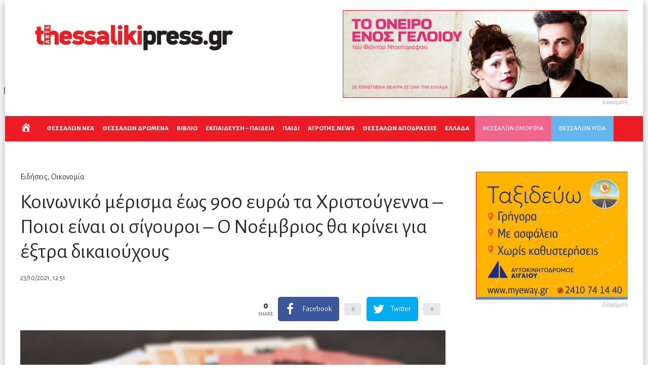

--- FILE ---
content_type: text/html; charset=UTF-8
request_url: https://thessalikipress.gr/2021/10/23/%CE%BA%CE%BF%CE%B9%CE%BD%CF%89%CE%BD%CE%B9%CE%BA%CF%8C-%CE%BC%CE%AD%CF%81%CE%B9%CF%83%CE%BC%CE%B1-%CE%AD%CF%89%CF%82-900-%CE%B5%CF%85%CF%81%CF%8E-%CF%84%CE%B1-%CF%87%CF%81%CE%B9%CF%83%CF%84%CE%BF/
body_size: 28925
content:
<!DOCTYPE html>
<html lang="en-US" prefix="og: http://ogp.me/ns#">
<head>
<meta charset="UTF-8">
<meta name="viewport" content="width=device-width, initial-scale=1, maximum-scale=1">
<meta name="format-detection" content="telephone=no">
<meta name="theme-color" content="#ed1b24">
<link rel="profile" href="https://gmpg.org/xfn/11">
<link rel="pingback" href="https://thessalikipress.gr/thessaliki/xmlrpc.php">
<meta property="og:locale" content="en_US" />
<meta property="og:type" content="article" />
<meta property="og:title" content="Κοινωνικό μέρισμα έως 900 ευρώ τα Χριστούγεννα &#8211; Ποιοι είναι οι σίγουροι &#8211; Ο Νοέμβριος θα κρίνει για έξτρα δικαιούχους" />
<meta property="og:description" content="Έρχεται Χριστουγεννιάτικο κοινωνικό μέρισμα έως 900 ευρώ. Ποιοι είναι οι σίγουροι δικαιούχοι και οι σκέψεις στο υπουργείο Οικονομικών για τους έξτρα. Τρόπους" />
<meta property="og:url" content="https://thessalikipress.gr/2021/10/23/%ce%ba%ce%bf%ce%b9%ce%bd%cf%89%ce%bd%ce%b9%ce%ba%cf%8c-%ce%bc%ce%ad%cf%81%ce%b9%cf%83%ce%bc%ce%b1-%ce%ad%cf%89%cf%82-900-%ce%b5%cf%85%cf%81%cf%8e-%cf%84%ce%b1-%cf%87%cf%81%ce%b9%cf%83%cf%84%ce%bf/" />
<meta property="og:site_name" content="Thessalikipress.gr | Η εβδομαδιαία εφημερίδα της Θεσσαλίας τώρα ONLINE" />
<meta property="article:section" content="Ειδήσεις" />
<meta property="article:published_time" content="2021-10-23T12:51:43+03:00" />
<meta property="article:modified_time" content="2021-10-23T12:53:19+03:00" />
<meta property="og:updated_time" content="2021-10-23T12:53:19+03:00" />
<meta property="og:image" content="https://thessalikipress.gr/thessaliki/wp-content/uploads/2021/10/EYRV.jpeg" />
<meta property="og:image:secure_url" content="https://thessalikipress.gr/thessaliki/wp-content/uploads/2021/10/EYRV.jpeg" />
<!-- This site is optimized with the Yoast SEO plugin v15.0 - https://yoast.com/wordpress/plugins/seo/ -->
<title>Κοινωνικό μέρισμα έως 900 ευρώ τα Χριστούγεννα - Ποιοι είναι οι σίγουροι - Ο Νοέμβριος θα κρίνει για έξτρα δικαιούχους - Thessalikipress.gr | Η εβδομαδιαία εφημερίδα της Θεσσαλίας τώρα ONLINE</title>
<meta name="robots" content="index, follow, max-snippet:-1, max-image-preview:large, max-video-preview:-1" />
<link rel="canonical" href="https://thessalikipress.gr/2021/10/23/κοινωνικό-μέρισμα-έως-900-ευρώ-τα-χριστο/" />
<meta property="og:locale" content="en_US" />
<meta property="og:type" content="article" />
<meta property="og:title" content="Κοινωνικό μέρισμα έως 900 ευρώ τα Χριστούγεννα - Ποιοι είναι οι σίγουροι - Ο Νοέμβριος θα κρίνει για έξτρα δικαιούχους - Thessalikipress.gr | Η εβδομαδιαία εφημερίδα της Θεσσαλίας τώρα ONLINE" />
<meta property="og:description" content="Έρχεται Χριστουγεννιάτικο κοινωνικό μέρισμα έως 900 ευρώ. Ποιοι είναι οι σίγουροι δικαιούχοι και οι σκέψεις στο υπουργείο Οικονομικών για τους έξτρα. Τρόπους &hellip;" />
<meta property="og:url" content="https://thessalikipress.gr/2021/10/23/κοινωνικό-μέρισμα-έως-900-ευρώ-τα-χριστο/" />
<meta property="og:site_name" content="Thessalikipress.gr | Η εβδομαδιαία εφημερίδα της Θεσσαλίας τώρα ONLINE" />
<meta property="article:published_time" content="2021-10-23T09:51:43+00:00" />
<meta property="article:modified_time" content="2021-10-23T09:53:19+00:00" />
<meta property="og:image" content="https://thessalikipress.gr/thessaliki/wp-content/uploads/2021/10/EYRV.jpeg" />
<meta property="og:image:width" content="900" />
<meta property="og:image:height" content="520" />
<meta name="twitter:card" content="summary_large_image" />
<script type="application/ld+json" class="yoast-schema-graph">{"@context":"https://schema.org","@graph":[{"@type":"WebSite","@id":"https://thessalikipress.gr/#website","url":"https://thessalikipress.gr/","name":"Thessalikipress.gr | \u0397 \u03b5\u03b2\u03b4\u03bf\u03bc\u03b1\u03b4\u03b9\u03b1\u03af\u03b1 \u03b5\u03c6\u03b7\u03bc\u03b5\u03c1\u03af\u03b4\u03b1 \u03c4\u03b7\u03c2 \u0398\u03b5\u03c3\u03c3\u03b1\u03bb\u03af\u03b1\u03c2 \u03c4\u03ce\u03c1\u03b1 ONLINE","description":"","potentialAction":[{"@type":"SearchAction","target":"https://thessalikipress.gr/?s={search_term_string}","query-input":"required name=search_term_string"}],"inLanguage":"en-US"},{"@type":"ImageObject","@id":"https://thessalikipress.gr/2021/10/23/%ce%ba%ce%bf%ce%b9%ce%bd%cf%89%ce%bd%ce%b9%ce%ba%cf%8c-%ce%bc%ce%ad%cf%81%ce%b9%cf%83%ce%bc%ce%b1-%ce%ad%cf%89%cf%82-900-%ce%b5%cf%85%cf%81%cf%8e-%cf%84%ce%b1-%cf%87%cf%81%ce%b9%cf%83%cf%84%ce%bf/#primaryimage","inLanguage":"en-US","url":"https://thessalikipress.gr/thessaliki/wp-content/uploads/2021/10/EYRV.jpeg","width":900,"height":520},{"@type":"WebPage","@id":"https://thessalikipress.gr/2021/10/23/%ce%ba%ce%bf%ce%b9%ce%bd%cf%89%ce%bd%ce%b9%ce%ba%cf%8c-%ce%bc%ce%ad%cf%81%ce%b9%cf%83%ce%bc%ce%b1-%ce%ad%cf%89%cf%82-900-%ce%b5%cf%85%cf%81%cf%8e-%cf%84%ce%b1-%cf%87%cf%81%ce%b9%cf%83%cf%84%ce%bf/#webpage","url":"https://thessalikipress.gr/2021/10/23/%ce%ba%ce%bf%ce%b9%ce%bd%cf%89%ce%bd%ce%b9%ce%ba%cf%8c-%ce%bc%ce%ad%cf%81%ce%b9%cf%83%ce%bc%ce%b1-%ce%ad%cf%89%cf%82-900-%ce%b5%cf%85%cf%81%cf%8e-%cf%84%ce%b1-%cf%87%cf%81%ce%b9%cf%83%cf%84%ce%bf/","name":"\u039a\u03bf\u03b9\u03bd\u03c9\u03bd\u03b9\u03ba\u03cc \u03bc\u03ad\u03c1\u03b9\u03c3\u03bc\u03b1 \u03ad\u03c9\u03c2 900 \u03b5\u03c5\u03c1\u03ce \u03c4\u03b1 \u03a7\u03c1\u03b9\u03c3\u03c4\u03bf\u03cd\u03b3\u03b5\u03bd\u03bd\u03b1 - \u03a0\u03bf\u03b9\u03bf\u03b9 \u03b5\u03af\u03bd\u03b1\u03b9 \u03bf\u03b9 \u03c3\u03af\u03b3\u03bf\u03c5\u03c1\u03bf\u03b9 - \u039f \u039d\u03bf\u03ad\u03bc\u03b2\u03c1\u03b9\u03bf\u03c2 \u03b8\u03b1 \u03ba\u03c1\u03af\u03bd\u03b5\u03b9 \u03b3\u03b9\u03b1 \u03ad\u03be\u03c4\u03c1\u03b1 \u03b4\u03b9\u03ba\u03b1\u03b9\u03bf\u03cd\u03c7\u03bf\u03c5\u03c2 - Thessalikipress.gr | \u0397 \u03b5\u03b2\u03b4\u03bf\u03bc\u03b1\u03b4\u03b9\u03b1\u03af\u03b1 \u03b5\u03c6\u03b7\u03bc\u03b5\u03c1\u03af\u03b4\u03b1 \u03c4\u03b7\u03c2 \u0398\u03b5\u03c3\u03c3\u03b1\u03bb\u03af\u03b1\u03c2 \u03c4\u03ce\u03c1\u03b1 ONLINE","isPartOf":{"@id":"https://thessalikipress.gr/#website"},"primaryImageOfPage":{"@id":"https://thessalikipress.gr/2021/10/23/%ce%ba%ce%bf%ce%b9%ce%bd%cf%89%ce%bd%ce%b9%ce%ba%cf%8c-%ce%bc%ce%ad%cf%81%ce%b9%cf%83%ce%bc%ce%b1-%ce%ad%cf%89%cf%82-900-%ce%b5%cf%85%cf%81%cf%8e-%cf%84%ce%b1-%cf%87%cf%81%ce%b9%cf%83%cf%84%ce%bf/#primaryimage"},"datePublished":"2021-10-23T09:51:43+00:00","dateModified":"2021-10-23T09:53:19+00:00","author":{"@id":"https://thessalikipress.gr/#/schema/person/3ab1f22b198730d1458f5d5ae1a0a4b9"},"inLanguage":"en-US","potentialAction":[{"@type":"ReadAction","target":["https://thessalikipress.gr/2021/10/23/%ce%ba%ce%bf%ce%b9%ce%bd%cf%89%ce%bd%ce%b9%ce%ba%cf%8c-%ce%bc%ce%ad%cf%81%ce%b9%cf%83%ce%bc%ce%b1-%ce%ad%cf%89%cf%82-900-%ce%b5%cf%85%cf%81%cf%8e-%cf%84%ce%b1-%cf%87%cf%81%ce%b9%cf%83%cf%84%ce%bf/"]}]},{"@type":"Person","@id":"https://thessalikipress.gr/#/schema/person/3ab1f22b198730d1458f5d5ae1a0a4b9","name":"thessalos2","image":{"@type":"ImageObject","@id":"https://thessalikipress.gr/#personlogo","inLanguage":"en-US","url":"https://secure.gravatar.com/avatar/93554a9f998417ecb7c03d0ca6b2eb6c?s=96&d=mm&r=g","caption":"thessalos2"}}]}</script>
<!-- / Yoast SEO plugin. -->
<link rel='dns-prefetch' href='//fonts.googleapis.com' />
<link rel="alternate" type="application/rss+xml" title="Thessalikipress.gr | Η εβδομαδιαία εφημερίδα της Θεσσαλίας τώρα ONLINE &raquo; Feed" href="https://thessalikipress.gr/feed/" />
<link rel='stylesheet' id='ot-google-fonts-css'  href='//fonts.googleapis.com/css?family=Alegreya+Sans:regular,italic,500,800,800italic&#038;subset=greek,latin' type='text/css' media='all' />
<!-- <link rel='stylesheet' id='dashicons-css'  href='https://thessalikipress.gr/thessaliki/wp-includes/css/dashicons.min.css?ver=5.5.11' type='text/css' media='all' /> -->
<!-- <link rel='stylesheet' id='menu-icons-extra-css'  href='https://thessalikipress.gr/thessaliki/wp-content/plugins/menu-icons/css/extra.min.css?ver=0.12.5' type='text/css' media='all' /> -->
<!-- <link rel='stylesheet' id='wp-block-library-css'  href='https://thessalikipress.gr/thessaliki/wp-includes/css/dist/block-library/style.min.css?ver=5.5.11' type='text/css' media='all' /> -->
<!-- <link rel='stylesheet' id='qc-choice-css'  href='https://thessalikipress.gr/thessaliki/wp-content/plugins/quantcast-choice/public/css/style.min.css?ver=2.0.2' type='text/css' media='all' /> -->
<!-- <link rel='stylesheet' id='font-awesome-css'  href='https://thessalikipress.gr/thessaliki/wp-content/plugins/menu-icons/vendor/codeinwp/icon-picker/css/types/font-awesome.min.css?ver=4.7.0' type='text/css' media='all' /> -->
<!-- <link rel='stylesheet' id='js_composer_front-css'  href='https://thessalikipress.gr/thessaliki/wp-content/plugins/js_composer/assets/css/js_composer.min.css?ver=6.3.0' type='text/css' media='all' /> -->
<!-- <link rel='stylesheet' id='core-extend-css'  href='https://thessalikipress.gr/thessaliki/wp-content/plugins/core-extend/assets/css/core-extend.css?ver=5.5.11' type='text/css' media='all' /> -->
<!-- <link rel='stylesheet' id='parent-style-css'  href='https://thessalikipress.gr/thessaliki/wp-content/themes/bitz/style.css?ver=5.5.11' type='text/css' media='all' /> -->
<!-- <link rel='stylesheet' id='mnky_main-css'  href='https://thessalikipress.gr/thessaliki/wp-content/themes/bitz-child/style.css?ver=5.5.11' type='text/css' media='all' /> -->
<link rel="stylesheet" type="text/css" href="//thessalikipress.gr/thessaliki/wp-content/cache/wpfc-minified/m1innl7m/68gan.css" media="all"/>
<style id='mnky_main-inline-css' type='text/css'>
input[type='submit'], button, #wp-calendar #today, .pricing-box .plan-badge, .scrollToTop, .mm-header, .widget-area .widget .tagcloud a:hover, .page-links span, .page-links a:hover span, .pagination span.current, .pagination a:hover, blockquote.box-left, blockquote.box-right, blockquote.callout, #navigation-wrapper, #navigation-container, #navigation-inner, .article-labels span, .rating-bar-value, #site-navigation ul li.megamenu ul li.menu-label a, #mobile-site-navigation .mobile-menu-header{background-color:#ed1b24;}	::selection{background-color:#ed1b24;}::-moz-selection{background-color:#ed1b24;}#secondary-navigation-wrapper{background-color:rgba(237,27,36,0.98);}.header-search .searchform-wrapper {background-color:rgba(237,27,36,0.9);}		.themecolor_txt, a, a:hover, span.required,  blockquote.center p, #comments .comment-reply-link:hover,#comments .comment-meta a:hover, .vc_toggle_default .vc_toggle_title .vc_toggle_icon:after, .entry-header .entry-meta a:hover, #comments p.comment-notes:before, p.logged-in-as:before, p.must-log-in:before, .sticky .post-preview:after, .separator_w_icon i, .format-chat p:nth-child(odd):before,.author .author-info a, #comments .comment-navigation a:hover, .pagination a.next:hover, .pagination a.prev:hover, .footer-sidebar a:hover, .footer-sidebar .widget_nav_menu ul li.current-menu-item a:hover, .team_member_position, .heading_wrapper .heading_subtitle:after, .testimonials-slider .flex-control-paging li a.flex-active:after, .wpb_tour .wpb_tabs_nav li.ui-tabs-active a, .wpb_tour .wpb_tabs_nav li a:hover, .wpb_accordion .wpb_accordion_wrapper .wpb_accordion_header a:hover, .wpb_accordion .wpb_accordion_wrapper .wpb_accordion_header.ui-accordion-header-active a, #site-navigation .mnky-menu-posts .menu-post-container a:hover h6, .mnky-related-posts .related-post-container a:hover h6, .mnky-posts .mp-title a:hover, .mp-author a:hover, .entry-meta-blog .meta-author:hover, .archive-layout .entry-category a:hover, .mp-category a:hover, .rating_aspect_value .rating-value, .rating_summary_value, #mobile-site-navigation ul > li > a:hover, .woocommerce-MyAccount-navigation ul li.is-active a {color:#ed1b24;}					input[type='submit'], #comments .comment-reply-link:hover, input:focus,textarea:focus, blockquote.border p, blockquote.bold:after, .rating-bar-value:after, .woocommerce-MyAccount-navigation ul li.is-active {border-color:#ed1b24;} 	#main, #site-header #header-container, #top-bar, #mobile-site-header, #container, .inner, li.megamenu-tabs .submenu-content, #navigation-inner, .page-header h1, .page-header p, .header-search .search-input, #wrapper .author {max-width:1200px; }#site-navigation ul li.megamenu > ul, #site-navigation ul li.megamenu-tabs > ul.sub-menu {width:1200px; left: calc(50% - 600px);}@media only screen and (max-width : 1200px){ #site-navigation ul li.megamenu > ul, #site-navigation ul li.megamenu-tabs > ul.sub-menu {width:100%; left:0px;} }#wrapper{max-width:1260px; box-shadow: 0 0 20px rgba(0, 0, 0, 0.3);}#header-wrapper, #navigation-container{max-width:1260px;}#site-header{background-color:#ffffff;}#navigation-wrapper, #navigation-container, #navigation-inner, #menu-sidebar{height:50px;}#site-navigation ul li a, #site-utility .search_button, #menu-sidebar .widget-container, .secondary-menu-toggle, .secondary-menu-toggle i, #site-utility .header_cart_link{line-height:50px;}.header-style-2 #site-logo img, .header-style-6 #site-logo img{max-height:50px;}#site-navigation ul li a {font-size:13px}#site-navigation ul li a, #site-utility .search_button, #site-navigation .header_cart_button, .toggle-mobile-menu i, #site-utility .header_cart_link i, .secondary-menu-toggle, #secondary-menu-sidebar .widget-title, #secondary-menu-sidebar ul li, #secondary-menu-sidebar ul ul li a, #secondary-menu-sidebar ul ul li a, .secondary-navigation-close, #secondary-navigation a, .header-search .search-input {color:#ffffff}#secondary-menu-sidebar .secondary-menu-widget-area {border-color:#ffffff}.header-style-1 #site-navigation, .header-style-2 #site-navigation, .header-style-3 #site-navigation{margin-left:-15px;}#site-navigation ul li ul li a:hover, #site-navigation ul li ul li.current-menu-item > a,.single-post #site-navigation ul li ul li.current_page_parent > a, #site-navigation ul li ul li.current-menu-ancestor > a {background-color:#f7f7f7}#site-navigation ul li ul li a, #site-navigation ul li ul li a:hover {color:#777777}#site-navigation ul li ul li a:hover {color:#777777}#site-navigation ul li.megamenu ul li ul li a:hover, #site-navigation ul li.megamenu ul li.current-menu-item > a, #site-navigation ul li.megamenu-tabs .submenu-content .tabs-nav li:hover > a, #site-navigation ul li.megamenu-tabs .submenu-content .tabs-nav li.nav-active a  {color:#ed1b24;}#site-navigation ul li.megamenu > ul > li > a, #site-navigation ul li.megamenu > ul > li > a:hover{color:#444444 !important}#site-logo img.retina-logo{width:450px; height:109px;}#mobile-site-header #site-logo img.retina-logo{width:240px; height:50px;}input[type='submit']:hover, button:hover {background-color:#2b2b2b}input[type='submit'], button, input[type='submit']:active, button:active {color:#ffffff}.entry-header .entry-meta, .entry-header .entry-meta a {color:#444444}.page-sidebar .widget{color:#454545}.views-low{color:#c4c4c4}.views-mid{color:#dd9933}.views-hot{color:#CB0404}body, textarea{font-family: "Alegreya Sans";}body{color:#333333; font-size:16px}#content h4.wpb_toggle, .mp-author a, .entry-meta-blog .meta-author {color:#333333;}#site-navigation{font-family: "Alegreya Sans";}h1, h2, h3, h4, h5, h6{font-family: "Alegreya Sans";}.single-post .entry-content{font-family: "Alegreya Sans";}.single .entry-content{font-size:16px}.widget .widget-title{font-family: "Alegreya Sans";}h1{font-size:30px}h2{font-size:24px}h3{font-size:20px}h4{font-size:18px}h5{font-size:16px}h6{font-size:13px}h1, h2, h3, h4, h5, h6, h1 a, h2 a, h3 a, h4 a, h5 a, h6 a {color:#2b2b2b}.footer-sidebar{background-color:#0295da}.footer-sidebar .widget{color:#ffffff}.footer-sidebar a{color:#ffffff}.footer-sidebar a:hover, .footer-sidebar .widget_nav_menu ul li.current-menu-item a:hover {color:#dd3333}.footer-sidebar .widget .widget-title{color:#ffffff}.site-info{background-color:#ed1b24}.site-info .widget{color:#ffffff}.site-info a{color:#ffffff}.site-info a:hover{color:#1e73be}.pinkmenu {    background-color: #f2658b;    margin-left: 10px;}.bluemenu {    background-color: #63b6ed;}.bluemenu, .pinkmenu {    padding: 10px;    font-weight: 900;}.commercial img {    border: 1px solid;}#site-navigation ul li.megamenu-tabs .submenu-content .tabs-nav li a {    font-weight: 600;    font-size: 16px;}.mp-container .mp-category, .mp-container .mp-category a {    color: #ffffff;}#site-navigation ul li.menu-item-has-children > a {    padding-right: 1px;    font-weight: bold;    font-size: 13px;}#site-navigation ul li.menu-item-has-children > a:after {    display:none;}h2 a {    font-weight: 600;}h2.mpg-title {    font-weight: 600;    text-shadow: 2px 2px 2px rgba(0, 0, 0, 0.78);}.entry-meta {    float: left;    width: 29%;}#post-header-sidebar {    float: none;    width: 100%;}.footer-sidebar .widget a {    color: #ffffff;}.mp-layout-10 .mp-container .mp-title a {    font-weight: 800;    text-transform: none;}.secondary-menu-toggle {display: none;}/*---------- posts thessaliki css --------------*/.mp-container .mp-category a:link {    background: red;    color: white;    padding: 5px;}.mp-layout-1 .mp-container .mp-content {    position: relative;    padding: 0 0 0 0;    background-color: rgba(255, 255, 255, 0);    margin: -18px 0 0 0;    z-index: 26;}.mp-layout-1 .mp-container .mp-title {    margin-top: 20px;}.mp-layout-1 .mp-container .mp-content .mp-category {    margin: -18px 0 0 0;}.mp-layout-1 .mp-container.mp-post-secondary .mp-content {    margin: 0 0 0 0;}.mp-container .mp-author.mp-author-divider {    border-right: 1px solid #ccc;    margin-right: 7px;    padding-right: 7px;    display: none;}.mp-comment {    display: none;}/*---.menu-container ul li.home {    color: white;    padding: 15px 0 0 0 !important;    margin: 0 -20px 0 0;}.menu-container ul li.home a {    display: none;}---*/#site-utility {    display: none;}.meta-comments {    display: none !important;}/*---------- post grid zoom css --------------*/.mnky-posts-grid {  overflow: hidden;}.mpg-item.mpg-item-1, .mpg-item.mpg-item-2, .mpg-item.mpg-item-3, .mpg-item.mpg-item-4, .mpg-item.mpg-item-5 {  max-width: 100%;  -moz-transition: all 0.3s;  -webkit-transition: all 0.3s;  transition: all 0.3s;}.mpg-item.mpg-item-1:hover, .mpg-item.mpg-item-2:hover, .mpg-item.mpg-item-3:hover, .mpg-item.mpg-item-4:hover, .mpg-item-5:hover {  -moz-transform: scale(1.1);  -webkit-transform: scale(1.1);  transform: scale(1.1);}.mnky-posts-grid .mpg-item:hover:after {background:rgba(0, 0, 0, 0.1);}.mpg-layout-1 .mpg-item-2, .mpg-layout-1 .mpg-item-3, .mpg-layout-1 .mpg-item-4, .mpg-layout-1 .mpg-item-5 {    width: 24%;    overflow: hidden;}.mnky-posts-grid .mpg-item {    box-shadow: none;    overflow: hidden;}.mpg-item-1 {    border-right: 2px white solid;}.mpg-item-2 {    border-right: 2px white solid;    border-bottom: 2px white solid;}.mpg-item-3 {    border-bottom: 2px white solid;}.mpg-item-4 {    border-right: 2px white solid;}.post-widget-area .content-widget-title {display: none;}.mp-views {display:none !important;}/*---------- social share css --------------*/.essb_template_metro-retina.essb_links li  {line-height:normal;}.essb_template_metro-retina.essb_links li a {padding-top:6px; padding-bottom:7px; border-radius:2px;}.essb_template_metro-retina.essb_links .essb_network_name {text-indent:5px;}.essb_template_metro-retina.essb_links .essb_icon {margin-right:0px;}.essb_template_metro-retina.essb_links .essb_link_more a, .essb_template_metro-retina.essb_links .essb_link_less a {padding-top:10px;}.essb_template_metro-retina.essb_links .essb_counter, .essb_template_metro-retina.essb_links .essb_totalcount {line-height:1.6; background:none; top:-4px;}.essb_template_metro-retina.essb_links .essb_link_more .essb_icon {width:19px; margin-top:-37px; margin-left:-3px;}.essb_template_metro-retina.essb_links .essb_link_less .essb_icon {width:16px; margin-top:-37px; margin-left:0px;}.essb_displayed_sidebar.essb_template_metro-retina.essb_links li a, .essb_displayed_sidebar.essb_links.essb_template_metro-retina.essb_nospace li:first-child a, .essb_displayed_sidebar.essb_links.essb_template_metro-retina.essb_nospace li:last-child a {border-radius:0px;}.essb_displayed_sidebar.essb_links.essb_template_metro-retina .essb_hide_name li a, .essb_displayed_sidebar.essb_links.essb_template_metro-retina .essb_force_hide li a {padding:10px 15px 11px 15px;}#post-content-top-sidebar .essb_links.essb_template_metro-retina {margin-top:0;}#post-header-sidebar .essb_links {text-align:right;}#post-header-sidebar .essb_template_metro-retina.essb_links {margin:12px 0px 0px 0px;}#post-header-sidebar .essb_template_metro-retina.essb_links.essb_counters {margin-top:-5px;}#post-header-sidebar .essb_template_metro-retina.essb_links li:last-child a {margin-right:0px;}#post-header-sidebar .essb_template_metro-retina .essb_totalcount {height:46px; text-align:right; color:#999;}#post-header-sidebar .essb_links_list li.essb_totalcount_item .essb_t_l_big .essb_t_nb::after, #post-header-sidebar .essb_links_list li.essb_totalcount_item .essb_t_r_big .essb_t_nb::after {color:#999;}.essb-click-to-tweet {background:#009eed;}.essb-click-to-tweet:hover {border:none;}.essbfc-network .essbfc-icon {padding-top:25px;}.essbfc-network .essbfc-followers-text {margin-bottom:22px !important;}@media only screen and (max-width: 479px) {.essb_template_metro-retina.essb_links li a {margin-bottom:10px;}}
</style>
<!-- <link rel='stylesheet' id='mnky_post-icons-css'  href='https://thessalikipress.gr/thessaliki/wp-content/themes/bitz/css/post-icons.css?ver=1' type='text/css' media='all' /> -->
<!-- <link rel='stylesheet' id='vc_font_awesome_5_shims-css'  href='https://thessalikipress.gr/thessaliki/wp-content/plugins/js_composer/assets/lib/bower/font-awesome/css/v4-shims.min.css?ver=6.3.0' type='text/css' media='all' /> -->
<!-- <link rel='stylesheet' id='vc_font_awesome_5-css'  href='https://thessalikipress.gr/thessaliki/wp-content/plugins/js_composer/assets/lib/bower/font-awesome/css/all.min.css?ver=6.3.0' type='text/css' media='all' /> -->
<!-- <link rel='stylesheet' id='essb-social-followers-counter-css'  href='https://thessalikipress.gr/thessaliki/wp-content/plugins/easy-social-share-buttons3/lib/modules/social-followers-counter/assets/css/essb-followers-counter.min.css?ver=7.3' type='text/css' media='all' /> -->
<!-- <link rel='stylesheet' id='easy-social-share-buttons-css'  href='https://thessalikipress.gr/thessaliki/wp-content/plugins/easy-social-share-buttons3/assets/css/easy-social-share-buttons.min.css?ver=7.3' type='text/css' media='all' /> -->
<link rel="stylesheet" type="text/css" href="//thessalikipress.gr/thessaliki/wp-content/cache/wpfc-minified/e9nvjml/68gan.css" media="all"/>
<script>if (document.location.protocol != "https:") {document.location = document.URL.replace(/^http:/i, "https:");}</script><script type='text/javascript' id='qc-choice-js-extra'>
/* <![CDATA[ */
var choice_cmp_config = {"utid":"HPQqY3q7MaUGa","enabled":"all","ccpa":"","datalayer":""};
/* ]]> */
</script>
<script type='text/javascript' async="async" src='https://thessalikipress.gr/thessaliki/wp-content/plugins/quantcast-choice/public/js/script.min.js?ver=2.0.2' id='qc-choice-js'></script>
<script type='text/javascript' src='https://thessalikipress.gr/thessaliki/wp-includes/js/jquery/jquery.js?ver=1.12.4-wp' id='jquery-core-js'></script>
<script type='text/javascript' id='sfba-form-ajax-js-extra'>
/* <![CDATA[ */
var the_ajax_script = {"ajaxurl":"https:\/\/thessalikipress.gr\/thessaliki\/wp-admin\/admin-ajax.php","ajax_nonce":"30ee213988"};
/* ]]> */
</script>
<script type='text/javascript' src='https://thessalikipress.gr/thessaliki/wp-content/plugins/wp-subscribe-form/includes/js/sfba-form-ajax.js?ver=5.5.11' id='sfba-form-ajax-js'></script>
<link rel="https://api.w.org/" href="https://thessalikipress.gr/wp-json/" /><link rel="alternate" type="application/json" href="https://thessalikipress.gr/wp-json/wp/v2/posts/39113" /><link rel="EditURI" type="application/rsd+xml" title="RSD" href="https://thessalikipress.gr/thessaliki/xmlrpc.php?rsd" />
<link rel="wlwmanifest" type="application/wlwmanifest+xml" href="https://thessalikipress.gr/thessaliki/wp-includes/wlwmanifest.xml" /> 
<meta name="generator" content="WordPress 5.5.11" />
<link rel='shortlink' href='https://thessalikipress.gr/?p=39113' />
<link rel="alternate" type="application/json+oembed" href="https://thessalikipress.gr/wp-json/oembed/1.0/embed?url=https%3A%2F%2Fthessalikipress.gr%2F2021%2F10%2F23%2F%25ce%25ba%25ce%25bf%25ce%25b9%25ce%25bd%25cf%2589%25ce%25bd%25ce%25b9%25ce%25ba%25cf%258c-%25ce%25bc%25ce%25ad%25cf%2581%25ce%25b9%25cf%2583%25ce%25bc%25ce%25b1-%25ce%25ad%25cf%2589%25cf%2582-900-%25ce%25b5%25cf%2585%25cf%2581%25cf%258e-%25cf%2584%25ce%25b1-%25cf%2587%25cf%2581%25ce%25b9%25cf%2583%25cf%2584%25ce%25bf%2F" />
<link rel="alternate" type="text/xml+oembed" href="https://thessalikipress.gr/wp-json/oembed/1.0/embed?url=https%3A%2F%2Fthessalikipress.gr%2F2021%2F10%2F23%2F%25ce%25ba%25ce%25bf%25ce%25b9%25ce%25bd%25cf%2589%25ce%25bd%25ce%25b9%25ce%25ba%25cf%258c-%25ce%25bc%25ce%25ad%25cf%2581%25ce%25b9%25cf%2583%25ce%25bc%25ce%25b1-%25ce%25ad%25cf%2589%25cf%2582-900-%25ce%25b5%25cf%2585%25cf%2581%25cf%258e-%25cf%2584%25ce%25b1-%25cf%2587%25cf%2581%25ce%25b9%25cf%2583%25cf%2584%25ce%25bf%2F&#038;format=xml" />
<!-- Global site tag (gtag.js) - Google Analytics -->
<script async src="https://www.googletagmanager.com/gtag/js?id=UA-106230289-1"></script>
<script>
window.dataLayer = window.dataLayer || [];
function gtag(){dataLayer.push(arguments);}
gtag('js', new Date());
gtag('config', 'UA-106230289-1');
</script>
<div id="fb-root"></div>
<script>(function(d, s, id) {
var js, fjs = d.getElementsByTagName(s)[0];
if (d.getElementById(id)) return;
js = d.createElement(s); js.id = id;
js.src = 'https://connect.facebook.net/el_GR/sdk.js#xfbml=1&version=v3.2&appId=711923252486298&autoLogAppEvents=1';
fjs.parentNode.insertBefore(js, fjs);
}(document, 'script', 'facebook-jssdk'));</script>
<script>
navigator.serviceWorker.register('https://thessalikipress.gr/thessaliki/wp-content/plugins/onesignal-free-web-push-notifications/sdk_files/OneSignalSDKWorker.js.php?appId=c17634e6-391e-477c-894b-4318c4326efd')
.then(function (registration) {
/* The service worker has been attempted to be installed, there wasn't an error loading the service worker or parsing its script*/
});
</script>
<script type="text/javascript">var essb_settings = {"ajax_url":"https:\/\/thessalikipress.gr\/thessaliki\/wp-admin\/admin-ajax.php","essb3_nonce":"ab84f7f78e","essb3_plugin_url":"https:\/\/thessalikipress.gr\/thessaliki\/wp-content\/plugins\/easy-social-share-buttons3","essb3_stats":false,"essb3_ga":false,"blog_url":"https:\/\/thessalikipress.gr\/thessaliki\/","post_id":"39113"};</script>
<!-- Dynamic Widgets by QURL loaded - http://www.dynamic-widgets.com //-->
<meta name="onesignal" content="wordpress-plugin"/>
<script>
window.OneSignal = window.OneSignal || [];
OneSignal.push( function() {
OneSignal.SERVICE_WORKER_UPDATER_PATH = "OneSignalSDKUpdaterWorker.js.php";
OneSignal.SERVICE_WORKER_PATH = "OneSignalSDKWorker.js.php";
OneSignal.SERVICE_WORKER_PARAM = { scope: '/' };
OneSignal.setDefaultNotificationUrl("https://thessalikipress.gr/thessaliki");
var oneSignal_options = {};
window._oneSignalInitOptions = oneSignal_options;
oneSignal_options['wordpress'] = true;
oneSignal_options['appId'] = 'c17634e6-391e-477c-894b-4318c4326efd';
oneSignal_options['welcomeNotification'] = { };
oneSignal_options['welcomeNotification']['title'] = "Thessaliki Press";
oneSignal_options['welcomeNotification']['message'] = "Τώρα θα ενημερώνεστε πρώτοι!";
oneSignal_options['path'] = "https://thessalikipress.gr/thessaliki/wp-content/plugins/onesignal-free-web-push-notifications/sdk_files/";
oneSignal_options['safari_web_id'] = "web.onesignal.auto.596e7d36-250c-4e22-98d4-39c9730f6c95";
oneSignal_options['promptOptions'] = { };
oneSignal_options['promptOptions']['actionMessage'] = 'Θέλετε να είστε στην πρώτη γραμμή ενημέρωσης για την Θεσσαλία;';
oneSignal_options['promptOptions']['acceptButtonText'] = 'ΝΑΙ, ΘΕΛΩ';
oneSignal_options['promptOptions']['cancelButtonText'] = 'ΟΧΙ';
oneSignal_options['notifyButton'] = { };
oneSignal_options['notifyButton']['enable'] = true;
oneSignal_options['notifyButton']['position'] = 'bottom-left';
oneSignal_options['notifyButton']['theme'] = 'default';
oneSignal_options['notifyButton']['size'] = 'medium';
oneSignal_options['notifyButton']['showCredit'] = true;
oneSignal_options['notifyButton']['text'] = {};
OneSignal.init(window._oneSignalInitOptions);
OneSignal.showSlidedownPrompt();      });
function documentInitOneSignal() {
var oneSignal_elements = document.getElementsByClassName("OneSignal-prompt");
var oneSignalLinkClickHandler = function(event) { OneSignal.push(['registerForPushNotifications']); event.preventDefault(); };        for(var i = 0; i < oneSignal_elements.length; i++)
oneSignal_elements[i].addEventListener('click', oneSignalLinkClickHandler, false);
}
if (document.readyState === 'complete') {
documentInitOneSignal();
}
else {
window.addEventListener("load", function(event){
documentInitOneSignal();
});
}
</script>
<meta name="generator" content="Powered by WPBakery Page Builder - drag and drop page builder for WordPress."/>
<link rel="icon" href="https://thessalikipress.gr/thessaliki/wp-content/uploads/2015/09/press-150x150.png" sizes="32x32" />
<link rel="icon" href="https://thessalikipress.gr/thessaliki/wp-content/uploads/2015/09/press-300x300.png" sizes="192x192" />
<link rel="apple-touch-icon" href="https://thessalikipress.gr/thessaliki/wp-content/uploads/2015/09/press-300x300.png" />
<meta name="msapplication-TileImage" content="https://thessalikipress.gr/thessaliki/wp-content/uploads/2015/09/press-300x300.png" />
<noscript><style> .wpb_animate_when_almost_visible { opacity: 1; }</style></noscript></head>
<body data-rsssl=1 class="post-template-default single single-post postid-39113 single-format-standard sticky-sidebar essb-7.3 wpb-js-composer js-comp-ver-6.3.0 vc_responsive" id="site-body" itemscope itemtype="http://schema.org/WebPage">
<div id="wrapper">
<header id="mobile-site-header" class="mobile-header">
<div id="mobile-site-logo">
<a href="https://thessalikipress.gr/">
<img src="https://thessalikipress.gr/thessaliki/wp-content/uploads/2017/09/thesspress-logo.jpg" width="240" height="50" alt="Thessalikipress.gr | Η εβδομαδιαία εφημερίδα της Θεσσαλίας τώρα ONLINE" class="default-logo" />
<img src="https://thessalikipress.gr/thessaliki/wp-content/uploads/2017/09/thesspress-logo.jpg" width="240" height="50" alt="Thessalikipress.gr | Η εβδομαδιαία εφημερίδα της Θεσσαλίας τώρα ONLINE" class="retina-logo" />
</a></div>		
<a href="#mobile-site-navigation" class="toggle-mobile-menu"><i class="fa fa-bars"></i></a>	
</header>	
<header id="site-header" class="header-style-1" itemscope itemtype="http://schema.org/WPHeader">
<div id="header-wrapper">
<div id="header-container" class="clearfix">
<div id="site-logo">
<a href="https://thessalikipress.gr/">
<img src="https://thessalikipress.gr/thessaliki/wp-content/uploads/2017/09/thesspress-logo.jpg" width="450" height="109" alt="Thessalikipress.gr | Η εβδομαδιαία εφημερίδα της Θεσσαλίας τώρα ONLINE" class="default-logo" />
<img src="https://thessalikipress.gr/thessaliki/wp-content/uploads/2017/09/thesspress-logo.jpg" width="450" height="109" alt="Thessalikipress.gr | Η εβδομαδιαία εφημερίδα της Θεσσαλίας τώρα ONLINE" class="retina-logo" />
</a>				</div>			
<div id="header-sidebar" class="clearfix">
<ul class="header-widget-area">
<li id="text-21" class="widget-container widget_text"><div class="widget-title">AGROTICA &#8211; MAIN HEADER AD</div>			<div class="textwidget"><aside itemscope itemtype="https://schema.org/WPAdBlock" class="site-commerc" ><div class="commercial" style="max-width:728px;max-height:none;margin:0 auto;"><a href="https://www.facebook.com/Thessaliki-Press-newspaper-115551525947/" target="_blank" rel="nofollow noopener noreferrer" itemprop="url"> <img class="commerc-img" width=1120 height=370 src="https://thessalikipress.gr/thessaliki/wp-content/uploads/2020/01/ToOneiroEnosGeloiou_Viva-1220x370-1.jpg" alt="" itemprop="image"></a><div class="label">Διαφήμιση</div></div></aside>
</div>
</li>			</ul>
</div>
</div><!-- #header-container -->
</div><!-- #header-wrapper -->	
</header><!-- #site-header -->
<div id="navigation-wrapper" class="header-style-1">
<div id="navigation-container">
<div id="navigation-inner" class="clearfix">
<nav id="site-navigation" itemscope itemtype="http://schema.org/SiteNavigationElement">
<div class="menu-container"><ul id="menu-thessaliki-menu" class="menu"><li id="menu-item-3343" class="menu-item menu-item-type-custom menu-item-object-custom menu-item-home menu-item-3343"><a href="https://thessalikipress.gr"><i class="_mi dashicons dashicons-admin-home" aria-hidden="true" style="font-size:1.7em;"></i><span class="visuallyhidden">ΑΡΧΙΚΗ</span></a></li>
<li id="menu-item-3344" class="megamenu-tabs menu-item menu-item-type-taxonomy menu-item-object-category menu-item-has-children menu-item-3344"><a href="https://thessalikipress.gr/category/%ce%b8%ce%b5%cf%83%cf%83%ce%b1%ce%bb%cf%89%ce%bd-%ce%bd%ce%b5%ce%b1/">ΘΕΣΣΑΛΩΝ ΝΕΑ</a>
<ul class="sub-menu">
<li id="menu-item-6370" class="menu-item menu-item-type-taxonomy menu-item-object-category menu-item-6370"><a href="https://thessalikipress.gr/category/%ce%b8%ce%b5%cf%83%cf%83%ce%b1%ce%bb%cf%89%ce%bd-%ce%bd%ce%b5%ce%b1/%ce%bc%ce%b1%ce%b3%ce%bd%ce%b7%cf%83%ce%af%ce%b1/">Μαγνησία</a></li>
<li class="tab-content menu-item-6370 clearfix"><ul class="mnky-menu-posts mmp-4" ><li class="menu-post-container"><a href="https://thessalikipress.gr/2022/12/10/%ce%b7-%ce%bc%ce%b5%ce%bb%ce%af%ce%bd%ce%b1-%ce%ba%ce%b1%ce%bd%ce%ac-%cf%83%cf%84%ce%bf-lab-art-%cf%84%ce%bf-%cf%83%ce%ac%ce%b2%ce%b2%ce%b1%cf%84%ce%bf-17-%ce%b4%ce%b5%ce%ba%ce%b5%ce%bc%ce%b2%cf%81/" rel="bookmark"><div class="mmp-img"><img src="https://thessalikipress.gr/thessaliki/wp-content/uploads/2022/12/Μελίνα-Κανά-380x250.jpg"  alt="" height="250" width="380"/></div><h6>Η Μελίνα Κανά στο Lab Art το Σάββατο 17 Δεκεμβρίου</h6></a></li><li class="menu-post-container"><a href="https://thessalikipress.gr/2022/12/10/%ce%b7-%ce%bc%ce%bf%ce%bd%ce%b1%ce%b4%ce%b9%ce%ba%ce%ae-%ce%bc%ce%b1%cf%81%ce%af%ce%bd%ce%b1-%cf%83%ce%ac%cf%84%cf%84%ce%b9-%cf%83%cf%84%ce%bf%ce%bd-%ce%b2%cf%8c%ce%bb%ce%bf-%cf%84%ce%b7%ce%bd-%cf%80/" rel="bookmark"><div class="mmp-img"><img src="https://thessalikipress.gr/thessaliki/wp-content/uploads/2022/12/MarinaSatti2_photo_Alex-Kurunis-scaled-380x250.jpg"  alt="" height="250" width="380"/></div><h6>Η μοναδική Μαρίνα Σάττι στον Βόλο την Παρασκευή 16 Δεκεμβρίου ! </h6></a></li><li class="menu-post-container"><a href="https://thessalikipress.gr/2022/09/26/%ce%b1%ce%bd%ce%bf%ce%b9%cf%87%cf%84%ce%ae-%cf%80%cf%81%cf%8c%cf%83%ce%ba%ce%bb%ce%b7%cf%83%ce%b7-%ce%b5%ce%ba%ce%b4%ce%ae%ce%bb%cf%89%cf%83%ce%b7%cf%82-%ce%b5%ce%bd%ce%b4%ce%b9%ce%b1%cf%86%ce%ad-2/" rel="bookmark"><div class="mmp-img"><img src="https://thessalikipress.gr/thessaliki/wp-content/uploads/2021/11/Christmas-2-380x250.jpg"  alt="" height="250" width="380"/></div><h6>Ανοιχτή πρόσκληση εκδήλωσης ενδιαφέροντος για συμμετοχή στις εορταστικές εκδηλώσεις του Δήμου Βόλου</h6></a></li><li class="menu-post-container"><a href="https://thessalikipress.gr/2022/09/17/%ce%b7-%cf%80%ce%b1%cf%81%ce%ac%cf%83%cf%84%ce%b1%cf%83%ce%b7-%ce%bc%ce%b9%ce%ba%cf%81%ce%bf%ce%af-%ce%ba%cf%8d%cf%81%ce%b9%ce%bf%ce%b9-%ce%bc%ce%b9%ce%ba%cf%81%ce%ad%cf%82-%ce%ba%cf%85%cf%81/" rel="bookmark"><div class="mmp-img"><img src="https://thessalikipress.gr/thessaliki/wp-content/uploads/2022/09/ΜΙΚΡΟΙ-ΚΥΡΙΟΙ-ΜΙΚΡΕΣ-ΚΥΡΙΕΣ-ΒΟΛΟΣ-NEO-18922-380x250.jpg"  alt="" height="250" width="380"/></div><h6>Η παράσταση &#8220;Μικροί Κύριοι &#8211; Μικρές Κυρίες: Η δύναμη της φιλίας&#8221; στο Βόλο στις 18 Σεπτεμβρίου</h6></a></li></ul></li>	<li id="menu-item-6371" class="menu-item menu-item-type-taxonomy menu-item-object-category menu-item-6371"><a href="https://thessalikipress.gr/category/%ce%b8%ce%b5%cf%83%cf%83%ce%b1%ce%bb%cf%89%ce%bd-%ce%bd%ce%b5%ce%b1/%ce%bb%ce%b1%cf%81%ce%b9%cf%83%ce%b1/">Λάρισα</a></li>
<li class="tab-content menu-item-6371 clearfix"><ul class="mnky-menu-posts mmp-4" ><li class="menu-post-container"><a href="https://thessalikipress.gr/2022/09/19/%ce%b3%ce%b5%ce%bc%ce%ac%cf%84%ce%b7-%ce%b5%ce%ba%ce%b4%ce%b7%ce%bb%cf%8e%cf%83%ce%b5%ce%b9%cf%82-%ce%b7-%ce%b5%cf%85%cf%81%cf%89%cf%80%ce%b1%cf%8a%ce%ba%ce%ae-%ce%b5%ce%b2%ce%b4%ce%bf%ce%bc%ce%ac/" rel="bookmark"><div class="mmp-img"><img src="https://thessalikipress.gr/thessaliki/wp-content/uploads/2022/09/rsz_dl_lt_20210916_985-380x250.jpg"  alt="" height="250" width="380"/></div><h6>Γεμάτη εκδηλώσεις η Ευρωπαϊκή Εβδομάδα Κινητικότητας στη Λάρισα</h6></a></li><li class="menu-post-container"><a href="https://thessalikipress.gr/2022/09/19/%ce%be%ce%b5%ce%ba%ce%af%ce%bd%ce%b7%cf%83%ce%b5-%ce%bf-9%ce%bf%cf%82-%ce%bc%cf%8d%ce%bb%ce%bf%cf%82-%cf%80%ce%b1%cf%81%ce%b1%cf%83%cf%84%ce%b1%cf%84%ce%b9%ce%ba%cf%8e%ce%bd-%cf%84%ce%b5%cf%87%ce%bd/" rel="bookmark"><div class="mmp-img"><img src="https://thessalikipress.gr/thessaliki/wp-content/uploads/2022/09/thumbnail_Smouth_Mylos9_22_I31_afisa-A3_HiRes-2-1-380x250.jpg"  alt="" height="250" width="380"/></div><h6>Ξεκίνησε ο 9ος Μύλος Παραστατικών Τεχνών στη Λάρισα</h6></a></li><li class="menu-post-container"><a href="https://thessalikipress.gr/2022/09/09/%ce%bb%ce%ac%cf%81%ce%b9%cf%83%ce%b1-%ce%b8%cf%81%ce%af%ce%bb%ce%b5%cf%81-%ce%bc%ce%b5-%cf%84%ce%b7%ce%bd-%ce%ac%ce%b3%cf%81%ce%b9%ce%b1-%ce%b4%ce%bf%ce%bb%ce%bf%cf%86%ce%bf%ce%bd%ce%af%ce%b1-%cf%84/" rel="bookmark"><div class="mmp-img"><img src="https://thessalikipress.gr/thessaliki/wp-content/uploads/2022/09/larisa_dolofonia_new_mk-380x250.jpg"  alt="" height="250" width="380"/></div><h6>Λάρισα: Θρίλερ με την άγρια δολοφονία της 35χρονης</h6></a></li><li class="menu-post-container"><a href="https://thessalikipress.gr/2022/09/06/%ce%b7-%cf%80%ce%b1%cf%81%ce%ac%cf%83%cf%84%ce%b1%cf%83%ce%b7-%cf%84%ce%bf%cf%85-%ce%bc%ce%b7%ce%bd%ce%ac-%ce%b2%ce%b9%ce%bd%cf%84%ce%b9%ce%ac%ce%b4%ce%b7-%cf%83%cf%84%ce%bf%cf%85-%ce%bc/" rel="bookmark"><div class="mmp-img"><img src="https://thessalikipress.gr/thessaliki/wp-content/uploads/2022/09/thumbnail_ΜΠΟΧΩΡΗΣ-ΛΑΡΙΣΑ-ΑΦ-380x250.jpg"  alt="" height="250" width="380"/></div><h6>Η παράσταση του Μηνά Βιντιάδη “Στου Μποχώρη” την Πέμπτη 15 Σεπτεμβρίου   στο Κηποθέατρο Αλακαζάρ</h6></a></li></ul></li>	<li id="menu-item-6372" class="menu-item menu-item-type-taxonomy menu-item-object-category menu-item-6372"><a href="https://thessalikipress.gr/category/%ce%b8%ce%b5%cf%83%cf%83%ce%b1%ce%bb%cf%89%ce%bd-%ce%bd%ce%b5%ce%b1/%cf%84%cf%81%ce%af%ce%ba%ce%b1%ce%bb%ce%b1/">Τρίκαλα</a></li>
<li class="tab-content menu-item-6372 clearfix"><ul class="mnky-menu-posts mmp-4" ><li class="menu-post-container"><a href="https://thessalikipress.gr/2022/09/19/%ce%b4-%cf%84%cf%81%ce%b9%ce%ba%ce%ba%ce%b1%ce%af%cf%89%ce%bd-%ce%b5%ce%b2%ce%b4%ce%bf%ce%bc%ce%ac%ce%b4%ce%b1-%ce%ba%ce%b9%ce%bd%ce%b7%cf%84%ce%b9%ce%ba%cf%8c%cf%84%ce%b7%cf%84%ce%b1%cf%82-%ce%bc/" rel="bookmark"><div class="mmp-img"><img src="https://thessalikipress.gr/thessaliki/wp-content/uploads/2022/09/kintikotita-2022-scaled-380x250.jpg"  alt="" height="250" width="380"/></div><h6>Δ. Τρικκαίων: Εβδομάδα Κινητικότητας με δράσεις για ποδήλατο, πεζόδρομους και… Aesculapp</h6></a></li><li class="menu-post-container"><a href="https://thessalikipress.gr/2022/08/19/%ce%bc%ce%bf%cf%85%cf%83%ce%b9%ce%ba%ce%ae-%cf%80%ce%b1%ce%bd%ce%b4%ce%b1%ce%b9%cf%83%ce%af%ce%b1-%cf%83%cf%84%ce%bf-3%ce%bf-opera-gala-%ce%b4%ce%b7%ce%bc%ce%ae%cf%84%cf%81%ce%b7%cf%82-%ce%ba/" rel="bookmark"><div class="mmp-img"><img src="https://thessalikipress.gr/thessaliki/wp-content/uploads/2022/08/3-opera-gala1-380x250.png"  alt="" height="250" width="380"/></div><h6>Μουσική πανδαισία στο 3ο Opera Gala «Δημήτρης Καβράκος» στα Τρίκαλα</h6></a></li><li class="menu-post-container"><a href="https://thessalikipress.gr/2022/06/06/%cf%84%ce%bf-%ce%bd%ce%ad%ce%bf-%ce%b2%ce%b9%ce%b2%ce%bb%ce%af%ce%bf-%cf%84%ce%b7%cf%82-%cf%84%ce%ad%ce%bd%ce%b9%ce%b1%cf%82-%ce%bc%ce%b1%ce%ba%cf%81%ce%ae-%cf%83%cf%84%ce%bf-%ce%bc%ce%bf%cf%85%cf%83/" rel="bookmark"><div class="mmp-img"><img src="https://thessalikipress.gr/thessaliki/wp-content/uploads/2022/06/makri-380x250.jpg"  alt="" height="250" width="380"/></div><h6>Το νέο βιβλίο της Τένιας Μακρή στο Μουσείο Τσιτσάνη</h6></a></li><li class="menu-post-container"><a href="https://thessalikipress.gr/2022/05/27/%cf%84%ce%bf-1o-trikala-summer-music-camp-smuc-2022-%ce%b4%ce%b9%ce%bf%cf%81%ce%b3%ce%b1%ce%bd%cf%8e%ce%bd%ce%b5%cf%84%ce%b1%ce%b9-%cf%84%ce%bf%ce%bd-%ce%b5%cf%81%cf%87%cf%8c%ce%bc%ce%b5%ce%bd%ce%bf/" rel="bookmark"><div class="mmp-img"><img src="https://thessalikipress.gr/thessaliki/wp-content/uploads/2022/05/SMUC1-380x250.jpg"  alt="" height="250" width="380"/></div><h6>Το 1o Trikala Summer Music Camp &#8211; SMuC 2022 διοργανώνεται τον ερχόμενο Ιούλιο</h6></a></li></ul></li>	<li id="menu-item-6373" class="menu-item menu-item-type-taxonomy menu-item-object-category menu-item-6373"><a href="https://thessalikipress.gr/category/%ce%b8%ce%b5%cf%83%cf%83%ce%b1%ce%bb%cf%89%ce%bd-%ce%bd%ce%b5%ce%b1/%ce%ba%ce%b1%cf%81%ce%b4%ce%af%cf%84%cf%83%ce%b1/">Καρδίτσα</a></li>
<li class="tab-content menu-item-6373 clearfix"><ul class="mnky-menu-posts mmp-4" ><li class="menu-post-container"><a href="https://thessalikipress.gr/2022/09/19/%ce%b4%ce%b9%ce%b1%ce%bd%ce%bf%ce%bc%ce%ae-%cf%80%cf%81%ce%bf%cf%8a%cf%8c%ce%bd%cf%84%cf%89%ce%bd-%cf%83%cf%84%ce%b9%cf%82-%ce%bf%ce%b9%ce%ba%ce%bf%ce%b3%ce%ad%ce%bd%ce%b5%ce%b9%ce%b5%cf%82-%cf%84-7/" rel="bookmark"><div class="mmp-img"><img src="https://thessalikipress.gr/thessaliki/wp-content/uploads/2020/08/τροφιμα-555x350-380x250.jpg"  alt="" height="250" width="380"/></div><h6>Διανομή προϊόντων στις οικογένειες του ΚΕΑ-TEBA από το Δήμο Καρδίτσας</h6></a></li><li class="menu-post-container"><a href="https://thessalikipress.gr/2022/06/23/%cf%80%ce%b1%ce%bd%ce%b5%ce%bb%ce%bb%ce%ae%ce%bd%ce%b9%ce%b1-%ce%b9%cf%80%cf%80%ce%b9%ce%ba%ce%ae-%cf%83%cf%85%ce%bd%ce%ac%ce%bd%cf%84%ce%b7%cf%83%ce%b7-%cf%83%cf%84%ce%b7-%ce%bb%ce%af%ce%bc%ce%bd/" rel="bookmark"><div class="mmp-img"><img src="https://thessalikipress.gr/thessaliki/wp-content/uploads/2022/06/ΑΦΙΣΑ-380x250.jpg"  alt="" height="250" width="380"/></div><h6>Πανελλήνια Ιππική Συνάντηση στη Λίμνη Πλαστήρα (24-26/6/2022)</h6></a></li><li class="menu-post-container"><a href="https://thessalikipress.gr/2022/05/31/%ce%ac%cf%81%cf%87%ce%b9%cf%83%ce%b1%ce%bd-%ce%bf%ce%b9-%ce%b5%ce%b3%ce%b3%cf%81%ce%b1%cf%86%ce%ad%cf%82-%cf%83%cf%84%ce%bf%cf%85%cf%82-%cf%80%ce%b1%ce%b9%ce%b4%ce%b9%ce%ba%ce%bf%cf%8d%cf%82-%cf%83/" rel="bookmark"><div class="mmp-img"><img src="https://thessalikipress.gr/thessaliki/wp-content/uploads/2018/04/paidikos-stathmos-380x250.jpg"  alt="" height="250" width="380"/></div><h6>Άρχισαν οι εγγραφές στους παιδικούς σταθμούς του Δήμου Καρδίτσας</h6></a></li><li class="menu-post-container"><a href="https://thessalikipress.gr/2022/05/31/%cf%84%ce%b7%ce%bd-%cf%80%ce%b1%ce%b3%ce%ba%cf%8c%cf%83%ce%bc%ce%b9%ce%b1-%ce%b7%ce%bc%ce%ad%cf%81%ce%b1-%cf%80%ce%bf%ce%b4%ce%b7%ce%bb%ce%ac%cf%84%ce%bf%cf%85-%ce%b3%ce%b9%ce%bf%cf%81%cf%84%ce%ac/" rel="bookmark"><div class="mmp-img"><img src="https://thessalikipress.gr/thessaliki/wp-content/uploads/2022/05/rsz_afisa-380x250.jpg"  alt="" height="250" width="380"/></div><h6>Την παγκόσμια ημέρα ποδηλάτου γιορτάζει ο Δήμος Καρδίτσας</h6></a></li></ul></li></ul>
</li>
<li id="menu-item-6381" class="megamenu-tabs menu-item menu-item-type-custom menu-item-object-custom menu-item-has-children menu-item-6381"><a href="#">ΘΕΣΣΑΛΩΝ ΔΡΩΜΕΝΑ</a>
<ul class="sub-menu">
<li id="menu-item-6386" class="menu-item menu-item-type-taxonomy menu-item-object-category menu-item-6386"><a href="https://thessalikipress.gr/category/%cf%80%ce%bf%ce%bb%ce%b9%cf%84%ce%b9%cf%83%ce%bc%ce%bf%cf%83/%ce%b8%ce%ad%ce%b1%cf%84%cf%81%ce%bf/">Θέατρο</a></li>
<li class="tab-content menu-item-6386 clearfix"><ul class="mnky-menu-posts mmp-4" ><li class="menu-post-container"><a href="https://thessalikipress.gr/2022/09/17/%ce%b7-%cf%80%ce%b1%cf%81%ce%ac%cf%83%cf%84%ce%b1%cf%83%ce%b7-%ce%bc%ce%b9%ce%ba%cf%81%ce%bf%ce%af-%ce%ba%cf%8d%cf%81%ce%b9%ce%bf%ce%b9-%ce%bc%ce%b9%ce%ba%cf%81%ce%ad%cf%82-%ce%ba%cf%85%cf%81/" rel="bookmark"><div class="mmp-img"><img src="https://thessalikipress.gr/thessaliki/wp-content/uploads/2022/09/ΜΙΚΡΟΙ-ΚΥΡΙΟΙ-ΜΙΚΡΕΣ-ΚΥΡΙΕΣ-ΒΟΛΟΣ-NEO-18922-380x250.jpg"  alt="" height="250" width="380"/></div><h6>Η παράσταση &#8220;Μικροί Κύριοι &#8211; Μικρές Κυρίες: Η δύναμη της φιλίας&#8221; στο Βόλο στις 18 Σεπτεμβρίου</h6></a></li><li class="menu-post-container"><a href="https://thessalikipress.gr/2022/09/06/%ce%b7-%cf%80%ce%b1%cf%81%ce%ac%cf%83%cf%84%ce%b1%cf%83%ce%b7-%cf%84%ce%bf%cf%85-%ce%bc%ce%b7%ce%bd%ce%ac-%ce%b2%ce%b9%ce%bd%cf%84%ce%b9%ce%ac%ce%b4%ce%b7-%cf%83%cf%84%ce%bf%cf%85-%ce%bc/" rel="bookmark"><div class="mmp-img"><img src="https://thessalikipress.gr/thessaliki/wp-content/uploads/2022/09/thumbnail_ΜΠΟΧΩΡΗΣ-ΛΑΡΙΣΑ-ΑΦ-380x250.jpg"  alt="" height="250" width="380"/></div><h6>Η παράσταση του Μηνά Βιντιάδη “Στου Μποχώρη” την Πέμπτη 15 Σεπτεμβρίου   στο Κηποθέατρο Αλακαζάρ</h6></a></li><li class="menu-post-container"><a href="https://thessalikipress.gr/2022/09/01/%ce%b7-%ce%bc%ce%ae%ce%b4%ce%b5%ce%b9%ce%b1-%cf%84%ce%bf%cf%85-%ce%b5%cf%85%cf%81%ce%b9%cf%80%ce%af%ce%b4%ce%b7-%cf%83%cf%84%ce%bf-%ce%b2%cf%8c%ce%bb%ce%bf-%cf%84%ce%b7%ce%bd-%cf%80%ce%ad%ce%bc/" rel="bookmark"><div class="mmp-img"><img src="https://thessalikipress.gr/thessaliki/wp-content/uploads/2022/09/JPEG_ΜΗΔΕΙΑ_καθαρο-380x250.jpg"  alt="" height="250" width="380"/></div><h6>Η &#8220;Μήδεια&#8221; του Ευριπίδη στο Βόλο την Πέμπτη 1 Σεπτεμβρίου</h6></a></li><li class="menu-post-container"><a href="https://thessalikipress.gr/2022/08/31/%cf%84%ce%bf-%ce%bc%ce%b9%ce%bf%cf%8d%ce%b6%ce%b9%ce%ba%ce%b1%ce%bb-%cf%84%ce%bf%cf%85-%cf%84%ce%ac%cf%83%ce%bf%cf%85-%ce%b9%cf%89%ce%b1%ce%bd%ce%bd%ce%af%ce%b4%ce%b7-%ce%bb%ce%ac%cf%87%ce%b1/" rel="bookmark"><div class="mmp-img"><img src="https://thessalikipress.gr/thessaliki/wp-content/uploads/2022/08/rsz_dsc07672-380x250.jpg"  alt="" height="250" width="380"/></div><h6>Το μιούζικαλ του Τάσου Ιωαννίδη, «Λάχανα και Χάχανα &#8211; Ο Καλός μου Εαυτός» την Τετάρτη 7 Σεπτεμβρίου στο Βόλο</h6></a></li></ul></li>	<li id="menu-item-3354" class="menu-item menu-item-type-taxonomy menu-item-object-category menu-item-3354"><a href="https://thessalikipress.gr/category/%cf%80%ce%bf%ce%bb%ce%b9%cf%84%ce%b9%cf%83%ce%bc%ce%bf%cf%83/%ce%b5%ce%ba%ce%b8%ce%ad%cf%83%ce%b5%ce%b9%cf%82/">Εκθέσεις</a></li>
<li class="tab-content menu-item-3354 clearfix"><ul class="mnky-menu-posts mmp-4" ><li class="menu-post-container"><a href="https://thessalikipress.gr/2022/05/10/6%ce%b7-freskon-%cf%84%ce%bf-%cf%80%ce%b9%ce%bf-fresh-show-%cf%84%cf%89%ce%bd-%cf%86%cf%81%ce%bf%cf%8d%cf%84%cf%89%ce%bd-%ce%ba%ce%b1%ce%b9-%ce%bb%ce%b1%cf%87%ce%b1%ce%bd%ce%b9%ce%ba%cf%8e%ce%bd/" rel="bookmark"><div class="mmp-img"><img src="https://thessalikipress.gr/thessaliki/wp-content/uploads/2022/05/FRESKON-2019..-380x250.jpg"  alt="" height="250" width="380"/></div><h6>6η FRESKON: Το πιο Fresh Show των φρούτων και λαχανικών από τις 12 έως τις 14 Μαΐου στο Διεθνές Εκθεσιακό Κέντρο Θεσσαλονίκης</h6></a></li><li class="menu-post-container"><a href="https://thessalikipress.gr/2022/05/06/%ce%bf-%cf%81%cf%8c%ce%bb%ce%bf%cf%82-%cf%84%ce%b7%cf%82-%ce%b2-%ce%b5%ce%bb%ce%bb%ce%ac%ce%b4%ce%b1%cf%82-%cf%89%cf%82-hub-%cf%84%cf%89%ce%bd-%ce%b2%ce%b1%ce%bb%ce%ba%ce%b1%ce%bd%ce%af%cf%89%ce%bd/" rel="bookmark"><div class="mmp-img"><img src="https://thessalikipress.gr/thessaliki/wp-content/uploads/2022/05/FRESKON-2019..-380x250.jpg"  alt="" height="250" width="380"/></div><h6>Ο ρόλος της Β. Ελλάδας ως Hub των Βαλκανίων στο επίκεντρο του συνεδρίου LOGI.C στις 10 &#038; 11 Μαΐου στην Θεσσαλονίκη – Δείτε το πρόγραμμα</h6></a></li><li class="menu-post-container"><a href="https://thessalikipress.gr/2022/03/15/%ce%b1%ce%b9%ce%bf%ce%bb%ce%b9%ce%ba%ce%ae-%ce%b3%ce%b7-%cf%84%ce%bf%cf%85-%cf%83%cf%84%ce%ad%ce%bb%ce%b9%ce%bf%cf%85-%ce%ba%ce%b1%ce%b3%ce%b9%ce%b1%ce%b4%ce%ac%ce%ba%ce%b7-%cf%83%cf%84%ce%bf/" rel="bookmark"><div class="mmp-img"><img src="https://thessalikipress.gr/thessaliki/wp-content/uploads/2022/03/thumbnail_20220305_164924-380x250.jpg"  alt="" height="250" width="380"/></div><h6>&#8220;Αιολική Γη&#8221; του Στέλιου Καγιαδάκη στον Μύλο του Παππά</h6></a></li><li class="menu-post-container"><a href="https://thessalikipress.gr/2022/03/08/%cf%84%ce%bf-%ce%bc%ce%b9%cf%83%cf%8c-%cf%84-%ce%bf%cf%85%cf%81%ce%b1%ce%bd%ce%bf%cf%8d-%ce%ad%ce%ba%ce%b8%ce%b5%cf%83%ce%b7-%cf%84%ce%b7%cf%82-%cf%86%cf%89%cf%84%ce%bf%ce%b3/" rel="bookmark"><div class="mmp-img"><img src="https://thessalikipress.gr/thessaliki/wp-content/uploads/2022/03/thumbnail_ToMisoTouOuranou.fll_-380x250.jpg"  alt="" height="250" width="380"/></div><h6>“το μισό τ&#8217; ουρανού”- Έκθεση της Φωτογραφικής Λέσχης Λάρισας στον Μύλο του Παππά</h6></a></li></ul></li>	<li id="menu-item-3355" class="menu-item menu-item-type-taxonomy menu-item-object-category menu-item-3355"><a href="https://thessalikipress.gr/category/%cf%80%ce%bf%ce%bb%ce%b9%cf%84%ce%b9%cf%83%ce%bc%ce%bf%cf%83/%ce%bc%ce%bf%cf%85%cf%83%ce%b9%ce%ba%ce%b7/">Μουσική</a></li>
<li class="tab-content menu-item-3355 clearfix"><ul class="mnky-menu-posts mmp-4" ><li class="menu-post-container"><a href="https://thessalikipress.gr/2022/12/10/%ce%b7-%ce%bc%ce%b5%ce%bb%ce%af%ce%bd%ce%b1-%ce%ba%ce%b1%ce%bd%ce%ac-%cf%83%cf%84%ce%bf-lab-art-%cf%84%ce%bf-%cf%83%ce%ac%ce%b2%ce%b2%ce%b1%cf%84%ce%bf-17-%ce%b4%ce%b5%ce%ba%ce%b5%ce%bc%ce%b2%cf%81/" rel="bookmark"><div class="mmp-img"><img src="https://thessalikipress.gr/thessaliki/wp-content/uploads/2022/12/Μελίνα-Κανά-380x250.jpg"  alt="" height="250" width="380"/></div><h6>Η Μελίνα Κανά στο Lab Art το Σάββατο 17 Δεκεμβρίου</h6></a></li><li class="menu-post-container"><a href="https://thessalikipress.gr/2022/12/10/%ce%b7-%ce%bc%ce%bf%ce%bd%ce%b1%ce%b4%ce%b9%ce%ba%ce%ae-%ce%bc%ce%b1%cf%81%ce%af%ce%bd%ce%b1-%cf%83%ce%ac%cf%84%cf%84%ce%b9-%cf%83%cf%84%ce%bf%ce%bd-%ce%b2%cf%8c%ce%bb%ce%bf-%cf%84%ce%b7%ce%bd-%cf%80/" rel="bookmark"><div class="mmp-img"><img src="https://thessalikipress.gr/thessaliki/wp-content/uploads/2022/12/MarinaSatti2_photo_Alex-Kurunis-scaled-380x250.jpg"  alt="" height="250" width="380"/></div><h6>Η μοναδική Μαρίνα Σάττι στον Βόλο την Παρασκευή 16 Δεκεμβρίου ! </h6></a></li><li class="menu-post-container"><a href="https://thessalikipress.gr/2022/09/14/%ce%bf%ce%b9-villagers-of-ioannina-city-%cf%84%ce%b7%ce%bd-%cf%84%cf%81%ce%af%cf%84%ce%b7-20-%cf%83%ce%b5%cf%80%cf%84%ce%b5%ce%bc%ce%b2%cf%81%ce%af%ce%bf%cf%85-%cf%83%cf%84%ce%bf-%ce%b2%cf%8c%ce%bb/" rel="bookmark"><div class="mmp-img"><img src="https://thessalikipress.gr/thessaliki/wp-content/uploads/2022/09/vic_1080X1080-volos-380x250.png"  alt="" height="250" width="380"/></div><h6>Οι Villagers of Ioannina City την Τρίτη 20 Σεπτεμβρίου στο Βόλο</h6></a></li><li class="menu-post-container"><a href="https://thessalikipress.gr/2022/08/19/%ce%bc%ce%bf%cf%85%cf%83%ce%b9%ce%ba%ce%ae-%cf%80%ce%b1%ce%bd%ce%b4%ce%b1%ce%b9%cf%83%ce%af%ce%b1-%cf%83%cf%84%ce%bf-3%ce%bf-opera-gala-%ce%b4%ce%b7%ce%bc%ce%ae%cf%84%cf%81%ce%b7%cf%82-%ce%ba/" rel="bookmark"><div class="mmp-img"><img src="https://thessalikipress.gr/thessaliki/wp-content/uploads/2022/08/3-opera-gala1-380x250.png"  alt="" height="250" width="380"/></div><h6>Μουσική πανδαισία στο 3ο Opera Gala «Δημήτρης Καβράκος» στα Τρίκαλα</h6></a></li></ul></li></ul>
</li>
<li id="menu-item-24861" class="megamenu-tabs menu-item menu-item-type-taxonomy menu-item-object-category menu-item-has-children menu-item-24861"><a href="https://thessalikipress.gr/category/%cf%80%ce%bf%ce%bb%ce%b9%cf%84%ce%b9%cf%83%ce%bc%ce%bf%cf%83/vivlio/">ΒΙΒΛΙΟ</a>
<ul class="sub-menu">
<li id="menu-item-3353" class="menu-item menu-item-type-taxonomy menu-item-object-category menu-item-3353"><a href="https://thessalikipress.gr/category/%cf%80%ce%bf%ce%bb%ce%b9%cf%84%ce%b9%cf%83%ce%bc%ce%bf%cf%83/vivlio/">ΒΙΒΛΙΟ</a></li>
<li class="tab-content menu-item-3353 clearfix"><ul class="mnky-menu-posts mmp-4" ><li class="menu-post-container"><a href="https://thessalikipress.gr/2022/09/26/%cf%84%ce%bf-%ce%bd%ce%ad%ce%bf-%ce%b2%ce%b9%ce%b2%ce%bb%ce%af%ce%bf-%cf%84%ce%bf%cf%85-%cf%84%ce%b6-%cf%81-%cf%81-%cf%84%cf%8c%ce%bb%ce%ba%ce%b9%ce%bd-%ce%b7-%cf%80%cf%84%cf%89%cf%83/" rel="bookmark"><div class="mmp-img"><img src="https://thessalikipress.gr/thessaliki/wp-content/uploads/2022/09/tolkin_i_ptosi_tis_gondolin_kouvertouralow.jpg.thumb_600x869_4815f6ba89fb6f39b1530a814c426f5d-380x250.jpg"  alt="" height="250" width="380"/></div><h6>Το νέο βιβλίο του Τζ. Ρ. Ρ. Τόλκιν “Η ΠΤΩΣΗ ΤΗΣ ΓΚΟΝΤΟΛΙΝ” κυκλοφορεί από τις εκδόσεις Κέδρος</h6></a></li><li class="menu-post-container"><a href="https://thessalikipress.gr/2022/09/26/%cf%84%ce%bf-%ce%bd%ce%ad%ce%bf-%ce%b2%ce%b9%ce%b2%ce%bb%ce%af%ce%bf-%cf%84%ce%b7%cf%82-lisa-kleypas-%ce%ba%cf%85%ce%bd%ce%b7%ce%b3%cf%8e%ce%bd%cf%84%ce%b1%cf%82-%cf%84%ce%b7%ce%bd-%ce%ba/" rel="bookmark"><div class="mmp-img"><img src="https://thessalikipress.gr/thessaliki/wp-content/uploads/2022/09/892acafd00359b1e8e439db7dd70626b-380x250.jpg"  alt="" height="250" width="380"/></div><h6>Το νέο βιβλίο της Lisa Kleypas “Κυνηγώντας την Κασσάνδρα ” κυκλοφορεί από τις εκδόσεις Διόπτρα</h6></a></li><li class="menu-post-container"><a href="https://thessalikipress.gr/2022/07/01/%ce%b7-%cf%83%cf%85%ce%b3%ce%b3%cf%81%ce%b1%cf%86%ce%ad%ce%b1%cf%82-%ce%bb%ce%ad%ce%bd%ce%b1-%ce%bc%ce%b1%ce%bd%cf%84%ce%ac-%cf%83%cf%84%ce%b7-%ce%bc%ce%b1%ce%b3%ce%bd%ce%b7%cf%83%ce%af%ce%b1/" rel="bookmark"><div class="mmp-img"><img src="https://thessalikipress.gr/thessaliki/wp-content/uploads/2022/07/25841_MANTA_2022_prosklisi_Page_2_1-scaled-380x250.jpg"  alt="" height="250" width="380"/></div><h6>Η συγγραφέας Λένα Μαντά στη Μαγνησία</h6></a></li><li class="menu-post-container"><a href="https://thessalikipress.gr/2022/06/22/%ce%bb%ce%bf%ce%b3%ce%bf%cf%84%ce%b5%cf%87%ce%bd%ce%b9%ce%ba%ce%84%ce%ae-%ce%b2%cf%81%ce%b1%ce%b4%ce%b9%ce%ac-%cf%83%ce%ae%ce%bc%ce%b5%cf%81%ce%b1-%cf%83%cf%84%ce%bf-arte-libre-galleria-%cf%83%cf%84/" rel="bookmark"><div class="mmp-img"><img src="https://thessalikipress.gr/thessaliki/wp-content/uploads/2022/06/FB_IMG_1654705838464-380x250.jpg"  alt="" height="250" width="380"/></div><h6>Λογοτεχνική βραδιά σήμερα στο aRTe LiBRe GalleRia στο Βόλο</h6></a></li></ul></li></ul>
</li>
<li id="menu-item-25161" class="megamenu-tabs menu-item menu-item-type-taxonomy menu-item-object-category menu-item-has-children menu-item-25161"><a href="https://thessalikipress.gr/category/%cf%80%ce%b1%ce%b9%ce%b4%ce%b5%ce%af%ce%b1/">Εκπαιδευση &#8211; Παιδεια</a>
<ul class="sub-menu">
<li id="menu-item-25162" class="menu-item menu-item-type-taxonomy menu-item-object-category menu-item-25162"><a href="https://thessalikipress.gr/category/%cf%80%ce%b1%ce%b9%ce%b4%ce%b5%ce%af%ce%b1/">Εκπαίδευση &#8211; Παιδεία</a></li>
<li class="tab-content menu-item-25162 clearfix"><ul class="mnky-menu-posts mmp-4" ><li class="menu-post-container"><a href="https://thessalikipress.gr/2022/10/12/%cf%80%ce%b1%ce%b9%ce%b4%ce%b9%ce%ba%ce%bf%ce%af-%cf%83%cf%84%ce%b1%ce%b8%ce%bc%ce%bf%ce%af-%cf%83%cf%84%ce%ac%cf%83%ce%b7-%ce%b5%cf%81%ce%b3%ce%b1%cf%83%ce%af%ce%b1%cf%82-%cf%84%ce%b7%ce%bd-%cf%80/" rel="bookmark"><div class="mmp-img"><img src="https://thessalikipress.gr/thessaliki/wp-content/uploads/2019/06/eetaa-paidikoi-stathmoi-espa-xekinoyn-oi-aitiseis-pote-tha-anakoinothoyn-telika-apotelesmata-960x480-380x250.jpg"  alt="" height="250" width="380"/></div><h6>Παιδικοί σταθμοί: Στάση εργασίας την Πέμπτη ως αντίδραση στην επέκταση του ωραρίου λειτουργίας</h6></a></li><li class="menu-post-container"><a href="https://thessalikipress.gr/2022/09/12/%cf%83%cf%87%ce%bf%ce%bb%ce%b5%ce%af%ce%b1-%ce%b5%cf%80%ce%b9%cf%83%cf%84%cf%81%ce%bf%cf%86%ce%ae-%cf%83%cf%84%ce%b1-%ce%b8%cf%81%ce%b1%ce%bd%ce%af%ce%b1-%cf%87%cf%89%cf%81%ce%af%cf%82-%ce%bc%ce%ac/" rel="bookmark"><div class="mmp-img"><img src="https://thessalikipress.gr/thessaliki/wp-content/uploads/2022/09/agiasmos-380x250.jpg"  alt="" height="250" width="380"/></div><h6>Σχολεία: Επιστροφή στα θρανία χωρίς μάσκες και τεστ</h6></a></li><li class="menu-post-container"><a href="https://thessalikipress.gr/2022/08/31/%cf%80%ce%b1%ce%b9%ce%b4%ce%b9%ce%ba%ce%bf%ce%af-%cf%83%cf%84%ce%b1%ce%b8%ce%bc%ce%bf%ce%af-%ce%b5%cf%83%cf%80%ce%b1-%ce%b5%ce%b5%cf%84%ce%b1%ce%b1-%cf%83%ce%ae%ce%bc%ce%b5%cf%81%ce%b1-%cf%84%ce%b1/" rel="bookmark"><div class="mmp-img"><img src="https://thessalikipress.gr/thessaliki/wp-content/uploads/2019/06/eetaa-paidikoi-stathmoi-espa-xekinoyn-oi-aitiseis-pote-tha-anakoinothoyn-telika-apotelesmata-960x480-380x250.jpg"  alt="" height="250" width="380"/></div><h6>Παιδικοί Σταθμοί ΕΣΠΑ &#8211; ΕΕΤΑΑ: Σήμερα τα οριστικά αποτελέσματα των voucher</h6></a></li><li class="menu-post-container"><a href="https://thessalikipress.gr/2022/08/31/%cf%80%cf%8e%cf%82-%ce%b8%ce%b1-%ce%b1%ce%bd%ce%bf%ce%af%ce%be%ce%bf%cf%85%ce%bd-%cf%84%ce%b1-%cf%83%cf%87%ce%bf%ce%bb%ce%b5%ce%af%ce%b1-%cf%84%ce%b7-%ce%b4%ce%b5%cf%85%cf%84%ce%ad%cf%81%ce%b1-2/" rel="bookmark"><div class="mmp-img"><img src="https://thessalikipress.gr/thessaliki/wp-content/uploads/2021/09/SXOLEIO-380x250.jpg"  alt="" height="250" width="380"/></div><h6>Πώς θα ανοίξουν τα σχολεία τη Δευτέρα &#8211; Τι θα ισχύσει</h6></a></li></ul></li></ul>
</li>
<li id="menu-item-24862" class="megamenu-tabs menu-item menu-item-type-taxonomy menu-item-object-category menu-item-has-children menu-item-24862"><a href="https://thessalikipress.gr/category/%cf%80%ce%b1%ce%b9%ce%b4%ce%af/">ΠΑΙΔΙ</a>
<ul class="sub-menu">
<li id="menu-item-24863" class="menu-item menu-item-type-taxonomy menu-item-object-category menu-item-24863"><a href="https://thessalikipress.gr/category/%cf%80%ce%b1%ce%b9%ce%b4%ce%af/">ΠΑΙΔΙ</a></li>
<li class="tab-content menu-item-24863 clearfix"><ul class="mnky-menu-posts mmp-4" ><li class="menu-post-container"><a href="https://thessalikipress.gr/2022/09/17/%ce%b7-%cf%80%ce%b1%cf%81%ce%ac%cf%83%cf%84%ce%b1%cf%83%ce%b7-%ce%bc%ce%b9%ce%ba%cf%81%ce%bf%ce%af-%ce%ba%cf%8d%cf%81%ce%b9%ce%bf%ce%b9-%ce%bc%ce%b9%ce%ba%cf%81%ce%ad%cf%82-%ce%ba%cf%85%cf%81/" rel="bookmark"><div class="mmp-img"><img src="https://thessalikipress.gr/thessaliki/wp-content/uploads/2022/09/ΜΙΚΡΟΙ-ΚΥΡΙΟΙ-ΜΙΚΡΕΣ-ΚΥΡΙΕΣ-ΒΟΛΟΣ-NEO-18922-380x250.jpg"  alt="" height="250" width="380"/></div><h6>Η παράσταση &#8220;Μικροί Κύριοι &#8211; Μικρές Κυρίες: Η δύναμη της φιλίας&#8221; στο Βόλο στις 18 Σεπτεμβρίου</h6></a></li><li class="menu-post-container"><a href="https://thessalikipress.gr/2022/08/31/%cf%84%ce%bf-%ce%bc%ce%b9%ce%bf%cf%8d%ce%b6%ce%b9%ce%ba%ce%b1%ce%bb-%cf%84%ce%bf%cf%85-%cf%84%ce%ac%cf%83%ce%bf%cf%85-%ce%b9%cf%89%ce%b1%ce%bd%ce%bd%ce%af%ce%b4%ce%b7-%ce%bb%ce%ac%cf%87%ce%b1/" rel="bookmark"><div class="mmp-img"><img src="https://thessalikipress.gr/thessaliki/wp-content/uploads/2022/08/rsz_dsc07672-380x250.jpg"  alt="" height="250" width="380"/></div><h6>Το μιούζικαλ του Τάσου Ιωαννίδη, «Λάχανα και Χάχανα &#8211; Ο Καλός μου Εαυτός» την Τετάρτη 7 Σεπτεμβρίου στο Βόλο</h6></a></li><li class="menu-post-container"><a href="https://thessalikipress.gr/2022/08/06/%cf%80%ce%ad%ce%b8%ce%b1%ce%bd%ce%b5-3%cf%87%cf%81%ce%bf%ce%bd%ce%bf-%ce%ba%ce%bf%cf%81%ce%b9%cf%84%cf%83%ce%ac%ce%ba%ce%b9-%cf%80%ce%bf%cf%85-%ce%b5%ce%af%cf%87%ce%b5-%ce%b4%ce%b9%ce%b1%ce%b3%ce%bd/" rel="bookmark"><div class="mmp-img"><img src="https://thessalikipress.gr/thessaliki/wp-content/uploads/2019/05/aglaia_main01-380x250.jpg"  alt="" height="250" width="380"/></div><h6>Πέθανε 3χρονο κοριτσάκι που είχε διαγνωστεί θετικό στον κορωνοϊό</h6></a></li><li class="menu-post-container"><a href="https://thessalikipress.gr/2022/08/03/%ce%b3%cf%81%ce%b5%ce%b2%ce%b5%ce%bd%ce%ac-%cf%80%ce%ad%ce%b8%ce%b1%ce%bd%ce%b5-%ce%b2%cf%81%ce%ad%cf%86%ce%bf%cf%82-35-%ce%b7%ce%bc%ce%b5%cf%81%cf%8e%ce%bd-%cf%83%cf%84%ce%bf-%ce%bd%ce%bf%cf%83/" rel="bookmark"><div class="mmp-img"><img src="https://thessalikipress.gr/thessaliki/wp-content/uploads/2018/07/moro_podia2018_302453762-380x250.jpg"  alt="" height="250" width="380"/></div><h6>Γρεβενά: Πέθανε βρέφος 35 ημερών στο νοσοκομείο</h6></a></li></ul></li></ul>
</li>
<li id="menu-item-28223" class="megamenu-tabs menu-item menu-item-type-taxonomy menu-item-object-category menu-item-has-children menu-item-28223"><a href="https://thessalikipress.gr/category/%ce%b1%ce%b3%cf%81%ce%bf%cf%84%ce%b7%cf%83-news/">ΑΓΡΟΤΗΣ.NEWS</a>
<ul class="sub-menu">
<li id="menu-item-28224" class="menu-item menu-item-type-taxonomy menu-item-object-category menu-item-28224"><a href="https://thessalikipress.gr/category/%ce%b1%ce%b3%cf%81%ce%bf%cf%84%ce%b7%cf%83-news/">ΑΓΡΟΤΗΣ.NEWS</a></li>
<li class="tab-content menu-item-28224 clearfix"><ul class="mnky-menu-posts mmp-4" ><li class="menu-post-container"><a href="https://thessalikipress.gr/2022/09/26/%ce%b3%ce%b5%cf%89%cf%81%ce%b3%ce%b1%ce%bd%cf%84%ce%ac%cf%82-%ce%b1%cf%80%cf%8c-%ce%b5%ce%bb%ce%b1%cf%83%cf%83%cf%8c%ce%bd%ce%b1-%ce%b7-%ce%b5%ce%bd%ce%af%cf%83%cf%87%cf%85%cf%83%ce%b7-%cf%83%cf%84/" rel="bookmark"><div class="mmp-img"><img src="https://thessalikipress.gr/thessaliki/wp-content/uploads/2022/09/2-380x250.jpeg"  alt="" height="250" width="380"/></div><h6>Γεωργαντάς από Ελασσόνα: Η ενίσχυση στους κτηνοτρόφους θα συνδεθεί με τον αριθμό ζώων και την πραγματική παραγωγή</h6></a></li><li class="menu-post-container"><a href="https://thessalikipress.gr/2022/09/21/%ce%b1%cf%80%cf%8c-%cf%84%ce%b9%cf%82-20-23-%ce%bf%ce%ba%cf%84%cf%89%ce%b2%cf%81%ce%af%ce%bf%cf%85-%ce%b7-agrotica-%cf%83%cf%84%ce%bf-%ce%b4%ce%b9%ce%b5%ce%b8%ce%bd%ce%ad%cf%82-%ce%b5%ce%ba%ce%b8/" rel="bookmark"><div class="mmp-img"><img src="https://thessalikipress.gr/thessaliki/wp-content/uploads/2022/09/AGROTICA-2-380x250.jpg"  alt="" height="250" width="380"/></div><h6>Από τις 20-23 Οκτωβρίου η AGROTICA στο Διεθνές Εκθεσιακό Κέντρο Θεσσαλονίκης</h6></a></li><li class="menu-post-container"><a href="https://thessalikipress.gr/2022/09/01/%cf%80%ce%b9%cf%83%cf%84%cf%8e%ce%b8%ce%b7%ce%ba%ce%b5-%cf%83%cf%84%ce%bf%cf%85%cf%82-%ce%bb%ce%bf%ce%b3%ce%b1%cf%81%ce%b9%ce%b1%cf%83%ce%bc%ce%bf%cf%8d%cf%82-%cf%84%cf%89%ce%bd-%ce%b1%ce%b3%cf%81/" rel="bookmark"><div class="mmp-img"><img src="https://thessalikipress.gr/thessaliki/wp-content/uploads/2021/04/ΧΡΗΜΑ-380x250.jpeg"  alt="" height="250" width="380"/></div><h6>Πιστώθηκε στους λογαριασμούς των αγροτών η επιστροφή Ειδικού Φόρου Κατανάλωσης για το πετρέλαιο κίνηση</h6></a></li><li class="menu-post-container"><a href="https://thessalikipress.gr/2022/08/03/%ce%be%ce%b5%ce%ba%ce%af%ce%bd%ce%b7%cf%83%ce%b5-%ce%b7-%cf%85%cf%80%ce%bf%ce%b2%ce%bf%ce%bb%ce%ae-%cf%84%cf%89%ce%bd-%ce%b1%ce%b9%cf%84%ce%ae%cf%83%ce%b5%cf%89%ce%bd-%cf%83%cf%84%ce%bf-%ce%bd%ce%ad/" rel="bookmark"><div class="mmp-img"><img src="https://thessalikipress.gr/thessaliki/wp-content/uploads/2022/08/IMG_1954-380x250.jpg"  alt="" height="250" width="380"/></div><h6>Ξεκίνησε η υποβολή των αιτήσεων στο νέο Πρόγραμμα Πιστοποίησης των Ποιοτικών Τοπικών Προϊόντων που χρηματοδοτεί η Περιφέρεια Θεσσαλίας</h6></a></li></ul></li></ul>
</li>
<li id="menu-item-6379" class="megamenu-tabs menu-item menu-item-type-taxonomy menu-item-object-category menu-item-has-children menu-item-6379"><a href="https://thessalikipress.gr/category/%ce%b8%ce%b5%cf%83%cf%83%ce%b1%ce%bb%cf%89%ce%bd-%ce%b1%cf%80%ce%bf%ce%b4%cf%81%ce%b1%cf%83%ce%b5%ce%b9%cf%83/">ΘΕΣΣΑΛΩΝ ΑΠΟΔΡΑΣΕΙΣ</a>
<ul class="sub-menu">
<li id="menu-item-24028" class="menu-item menu-item-type-taxonomy menu-item-object-category menu-item-24028"><a href="https://thessalikipress.gr/category/%ce%b8%ce%b5%cf%83%cf%83%ce%b1%ce%bb%cf%89%ce%bd-%ce%b1%cf%80%ce%bf%ce%b4%cf%81%ce%b1%cf%83%ce%b5%ce%b9%cf%83/skiathos/">Σκιάθος</a></li>
<li class="tab-content menu-item-24028 clearfix"><ul class="mnky-menu-posts mmp-4" ><li class="menu-post-container"><a href="https://thessalikipress.gr/2022/03/15/%ce%b4%cf%81%ce%ac%cf%83%ce%b5%ce%b9%cf%82-%cf%85%cf%80%ce%bf%ce%b2%cf%81%cf%8d%cf%87%ce%b9%cf%89%ce%bd-%cf%80%ce%b1%cf%81%ce%ac%ce%ba%cf%84%ce%b9%cf%89%ce%bd-%ce%ba%ce%b1%ce%b8%ce%b1%cf%81%ce%b9/" rel="bookmark"><div class="mmp-img"><img src="https://thessalikipress.gr/thessaliki/wp-content/uploads/2022/03/Προσφέρω3-380x250.jpg"  alt="" height="250" width="380"/></div><h6>Δράσεις υποβρύχιων &#038; παράκτιων καθαρισμών στα πλαίσια του προγράμματος «Προσφέρω» στην περιοχή των Σποράδων</h6></a></li><li class="menu-post-container"><a href="https://thessalikipress.gr/2021/04/20/%cf%80%cf%81%ce%bf%ce%ba%ce%b7%cf%81%cf%8d%cf%83%cf%83%ce%b5%cf%84%ce%b1%ce%b9-%ce%bd%ce%ad%ce%b1-%ce%b1%ce%ba%cf%84%ce%bf%cf%80%ce%bb%ce%bf%cf%8a%ce%ba%ce%ae-%ce%b3%cf%81%ce%b1%ce%bc%ce%bc%ce%ae/" rel="bookmark"><div class="mmp-img"><img src="https://thessalikipress.gr/thessaliki/wp-content/uploads/2021/04/ΣΚΟΠΕΛΟΣ-380x250.jpeg"  alt="" height="250" width="380"/></div><h6>Προκηρύσσεται νέα ακτοπλοϊκή γραμμή μεταξύ Θεσσαλονίκης – Σποράδων</h6></a></li><li class="menu-post-container"><a href="https://thessalikipress.gr/2020/05/21/%ce%b1%ce%bd%ce%bf%ce%af%ce%b3%ce%b5%ce%b9-%cf%84%ce%bf-the-skiathos-palace-hotel-%ce%b1%cf%81%cf%87%ce%ad%cf%82-%ce%b9%ce%bf%cf%85%ce%bb%ce%af%ce%bf%cf%85-%ce%ba%ce%b1%ce%b9-%cf%83%ce%b1%cf%82-%cf%80/" rel="bookmark"><div class="mmp-img"><img src="https://thessalikipress.gr/thessaliki/wp-content/uploads/2020/05/Skiathos-Palace-Hotel-380x250.jpg"  alt="" height="250" width="380"/></div><h6>Ανοίγει το The Skiathos Palace Hotel αρχές Ιουλίου και σας περιμένει για αξέχαστες διακοπές</h6></a></li><li class="menu-post-container"><a href="https://thessalikipress.gr/2020/04/06/%cf%83%ce%b5-%ce%ba%ce%b1%cf%84%ce%ac%cf%83%cf%84%ce%b1%cf%83%ce%b7-%ce%ad%ce%ba%cf%84%ce%b1%ce%ba%cf%84%ce%b7%cf%82-%ce%b1%ce%bd%ce%ac%ce%b3%ce%ba%ce%b7%cf%82-%cf%83%ce%ba%ce%b9%ce%ac%ce%b8%ce%bf/" rel="bookmark"><div class="mmp-img"><img src="https://thessalikipress.gr/thessaliki/wp-content/uploads/2020/04/platania-2-380x250.jpg"  alt="" height="250" width="380"/></div><h6>Σε κατάσταση έκτακτης ανάγκης Σκιάθος, Σκόπελος, Νότιο Πήλιο, Ζαγορά</h6></a></li></ul></li>	<li id="menu-item-24029" class="menu-item menu-item-type-taxonomy menu-item-object-category menu-item-24029"><a href="https://thessalikipress.gr/category/%ce%b8%ce%b5%cf%83%cf%83%ce%b1%ce%bb%cf%89%ce%bd-%ce%b1%cf%80%ce%bf%ce%b4%cf%81%ce%b1%cf%83%ce%b5%ce%b9%cf%83/%cf%83%ce%ba%cf%8c%cf%80%ce%b5%ce%bb%ce%bf%cf%82/">Σκόπελος</a></li>
<li class="tab-content menu-item-24029 clearfix"><ul class="mnky-menu-posts mmp-4" ><li class="menu-post-container"><a href="https://thessalikipress.gr/2022/03/15/%ce%b4%cf%81%ce%ac%cf%83%ce%b5%ce%b9%cf%82-%cf%85%cf%80%ce%bf%ce%b2%cf%81%cf%8d%cf%87%ce%b9%cf%89%ce%bd-%cf%80%ce%b1%cf%81%ce%ac%ce%ba%cf%84%ce%b9%cf%89%ce%bd-%ce%ba%ce%b1%ce%b8%ce%b1%cf%81%ce%b9/" rel="bookmark"><div class="mmp-img"><img src="https://thessalikipress.gr/thessaliki/wp-content/uploads/2022/03/Προσφέρω3-380x250.jpg"  alt="" height="250" width="380"/></div><h6>Δράσεις υποβρύχιων &#038; παράκτιων καθαρισμών στα πλαίσια του προγράμματος «Προσφέρω» στην περιοχή των Σποράδων</h6></a></li><li class="menu-post-container"><a href="https://thessalikipress.gr/2021/04/22/%ce%bd%ce%ad%ce%b1-%ce%b2%ce%b9%ce%b2%ce%bb%ce%b9%ce%bf%ce%b8%ce%ae%ce%ba%ce%b7-%cf%83%cf%84%ce%b7-%cf%83%ce%ba%cf%8c%cf%80%ce%b5%ce%bb%ce%bf-%ce%ba%ce%b1%cf%84%ce%b1%cf%83%ce%ba%ce%b5%cf%85%ce%ac/" rel="bookmark"><div class="mmp-img"><img src="https://thessalikipress.gr/thessaliki/wp-content/uploads/2019/11/Skopelos-380x250.jpg"  alt="" height="250" width="380"/></div><h6>Νέα βιβλιοθήκη στη Σκόπελο κατασκευάζει η Περιφέρεια Θεσσαλίας σε συνεργασία με το Δήμο Σκοπέλου</h6></a></li><li class="menu-post-container"><a href="https://thessalikipress.gr/2021/04/20/%cf%80%cf%81%ce%bf%ce%ba%ce%b7%cf%81%cf%8d%cf%83%cf%83%ce%b5%cf%84%ce%b1%ce%b9-%ce%bd%ce%ad%ce%b1-%ce%b1%ce%ba%cf%84%ce%bf%cf%80%ce%bb%ce%bf%cf%8a%ce%ba%ce%ae-%ce%b3%cf%81%ce%b1%ce%bc%ce%bc%ce%ae/" rel="bookmark"><div class="mmp-img"><img src="https://thessalikipress.gr/thessaliki/wp-content/uploads/2021/04/ΣΚΟΠΕΛΟΣ-380x250.jpeg"  alt="" height="250" width="380"/></div><h6>Προκηρύσσεται νέα ακτοπλοϊκή γραμμή μεταξύ Θεσσαλονίκης – Σποράδων</h6></a></li><li class="menu-post-container"><a href="https://thessalikipress.gr/2021/01/22/the-modern-trail-runners-e-k-e-skopelos-trail-race-2021/" rel="bookmark"><div class="mmp-img"><img src="https://thessalikipress.gr/thessaliki/wp-content/uploads/2021/01/rsz_img_8431-380x250.jpg"  alt="" height="250" width="380"/></div><h6>The Modern Trail Runners E.K.E. Skopelos Trail Race 2021</h6></a></li></ul></li>	<li id="menu-item-24030" class="menu-item menu-item-type-taxonomy menu-item-object-category menu-item-24030"><a href="https://thessalikipress.gr/category/%ce%b8%ce%b5%cf%83%cf%83%ce%b1%ce%bb%cf%89%ce%bd-%ce%b1%cf%80%ce%bf%ce%b4%cf%81%ce%b1%cf%83%ce%b5%ce%b9%cf%83/%ce%b2%cf%8c%cf%81%ce%b5%ce%b9%ce%b1-%ce%b5%cf%8d%ce%b2%ce%bf%ce%b9%ce%b1/">Βόρεια Εύβοια</a></li>
<li class="tab-content menu-item-24030 clearfix"><ul class="mnky-menu-posts mmp-4" ><li class="menu-post-container"><a href="https://thessalikipress.gr/2021/08/19/%ce%bf%ce%b1%ce%b5%ce%b4-%ce%b4%ce%b9%cf%80%ce%bb%ce%b1%cf%83%ce%b9%ce%ac%ce%b6%ce%bf%ce%bd%cf%84%ce%b1%ce%b9-%ce%bf%ce%b9-%ce%b4%ce%b9%ce%b1%ce%bd%cf%85%ce%ba%cf%84%ce%b5%cf%81%ce%b5%cf%8d%cf%83/" rel="bookmark"><div class="mmp-img"><img src="https://thessalikipress.gr/thessaliki/wp-content/uploads/2021/08/ΕΥΒΟΙΑ-380x250.jpeg"  alt="" height="250" width="380"/></div><h6>ΟΑΕΔ: Διπλασιάζονται οι διανυκτερεύσεις του Κοινωνικού Τουρισμού στην Εύβοια</h6></a></li><li class="menu-post-container"><a href="https://thessalikipress.gr/2020/07/08/%ce%b6%ce%b5%cf%85%ce%b3%ce%ac%cf%81%ce%b9-%cf%83%ce%ad%cf%81%ce%b2%cf%89%ce%bd-%ce%b8%ce%b5%cf%84%ce%b9%ce%ba%cf%8e%ce%bd-%cf%83%cf%84%ce%bf%ce%bd-%ce%b9%cf%8c-%ce%bc%ce%b5%cf%84%ce%b1%cf%86%ce%ad/" rel="bookmark"><div class="mmp-img"><img src="https://thessalikipress.gr/thessaliki/wp-content/uploads/2020/07/nosokomeio_lamias-380x250.jpg"  alt="" height="250" width="380"/></div><h6>Ζευγάρι Σέρβων θετικών στον ιό μεταφέρθηκαν από την Αιδηψό στο νοσοκομείο Λαμίας</h6></a></li><li class="menu-post-container"><a href="https://thessalikipress.gr/2019/10/30/%ce%b5%ce%bb%ce%ac%cf%84%ce%b5-%ce%bd%ce%b1-%ce%b3%ce%bd%cf%89%cf%81%ce%af%cf%83%ce%bf%cf%85%ce%bc%ce%b5-%cf%84%ce%bf%ce%bd-%cf%84%cf%8c%cf%80%ce%bf-%ce%bc%ce%b1%cf%82-%ce%b5%ce%ba%ce%b4%ce%ae/" rel="bookmark"><div class="mmp-img"><img src="https://thessalikipress.gr/thessaliki/wp-content/uploads/2019/10/ekdilodi-1-380x250.jpg"  alt="" height="250" width="380"/></div><h6>&#8220;Ελάτε να γνωρίσουμε τον τόπο μας&#8221;- Εκδήλωση στα Λουτρά Αιδηψού στις 17 Νοεμβρίου</h6></a></li><li class="menu-post-container"><a href="https://thessalikipress.gr/2019/07/17/%ce%b3%ce%bd%cf%89%cf%81%ce%af%cf%83%cf%84%ce%b5-%cf%84%ce%b9%cf%82-%ce%b5%ce%bb%ce%bb%ce%b7%ce%bd%ce%b9%ce%ba%ce%ad%cf%82-%ce%bc%cf%80%ce%b1%cf%87%ce%ac%ce%bc%ce%b5%cf%82-%ce%bc%ce%ad%cf%83%ce%b1/" rel="bookmark"><div class="mmp-img"><img src="https://thessalikipress.gr/thessaliki/wp-content/uploads/2019/07/Λιχαδονήσια-770x375-380x250.jpg"  alt="" height="250" width="380"/></div><h6>Γνωρίστε τις Ελληνικές Μπαχάμες μέσα από ένα drone βίντεο!</h6></a></li></ul></li></ul>
</li>
<li id="menu-item-3348" class="megamenu-tabs menu-item menu-item-type-taxonomy menu-item-object-category menu-item-has-children menu-item-3348"><a href="https://thessalikipress.gr/category/%ce%b5%ce%b9%ce%b4%ce%ae%cf%83%ce%b5%ce%b9%cf%82/%ce%b5%ce%bb%ce%bb%ce%ac%ce%b4%ce%b1/">ΕΛΛΑΔΑ</a>
<ul class="sub-menu">
<li id="menu-item-6388" class="menu-item menu-item-type-taxonomy menu-item-object-category menu-item-6388"><a href="https://thessalikipress.gr/category/%cf%80%ce%bf%ce%bb%ce%b9%cf%84%ce%b9%ce%ba%ce%ae/">Πολιτική</a></li>
<li class="tab-content menu-item-6388 clearfix"><ul class="mnky-menu-posts mmp-4" ><li class="menu-post-container"><a href="https://thessalikipress.gr/2022/08/31/%cf%80%ce%b1%ce%b3%ce%ba%cf%8c%cf%83%ce%bc%ce%b9%ce%b1-%cf%83%cf%85%ce%b3%ce%ba%ce%af%ce%bd%ce%b7%cf%83%ce%b7-%ce%b3%ce%b9%ce%b1-%cf%84%ce%bf-%ce%b8%ce%ac%ce%bd%ce%b1%cf%84%ce%bf-%cf%84%ce%bf%cf%85-2/" rel="bookmark"><div class="mmp-img"><img src="https://thessalikipress.gr/thessaliki/wp-content/uploads/2022/08/oKUDweGSMzo-380x250.jpg"  alt="" height="250" width="380"/></div><h6>Παγκόσμια συγκίνηση για το θάνατο του Γκορμπατσόφ</h6></a></li><li class="menu-post-container"><a href="https://thessalikipress.gr/2022/07/08/%cf%80%ce%bf%ce%bb%ce%b9%cf%84%ce%b9%ce%ba%ce%ae-%ce%ba%cf%81%ce%af%cf%83%ce%b7-%cf%83%cf%84%ce%b7-%ce%b2%cf%81%ce%b5%cf%84%ce%b1%ce%bd%ce%af%ce%b1-%ce%bf-%ce%bc%cf%80%cf%8c%cf%81%ce%b9%cf%82-%cf%84/" rel="bookmark"><div class="mmp-img"><img src="https://thessalikipress.gr/thessaliki/wp-content/uploads/2022/07/boris-380x250.jpg"  alt="" height="250" width="380"/></div><h6>Πολιτική κρίση στη Βρετανία: Ο Μπόρις Τζόνσον παραιτείται από πρωθυπουργός</h6></a></li><li class="menu-post-container"><a href="https://thessalikipress.gr/2022/05/09/%ce%b5%ce%ba%ce%bb%ce%bf%ce%b3%ce%ad%cf%82-%ce%ba%ce%b9%ce%bd%ce%b1%ce%bb-%cf%84%ce%bf-%cf%80%ce%b1%cf%83%ce%bf%ce%ba-%ce%b5%cf%80%ce%b9%cf%83%cf%84%cf%81%ce%ad%cf%86%ce%b5%ce%b9-%ce%bc/" rel="bookmark"><div class="mmp-img"><img src="https://thessalikipress.gr/thessaliki/wp-content/uploads/2021/09/ΠΑΣΟΚ-380x250.jpg"  alt="" height="250" width="380"/></div><h6>Εκλογές ΚΙΝΑΛ: Το «ΠΑΣΟΚ» επιστρέφει με πάνω από 90%</h6></a></li><li class="menu-post-container"><a href="https://thessalikipress.gr/2022/03/16/%ce%b5%ce%b2%ce%b4%ce%bf%ce%bc%ce%ac%ce%b4%ce%b1-%cf%80%ce%b1%ce%b9%ce%b4%ce%b9%ce%ba%ce%ae%cf%82-%ce%bb%ce%bf%ce%b3%ce%bf%cf%84%ce%b5%cf%87%ce%bd%ce%af%ce%b1%cf%82-%cf%83%cf%84%ce%bf/" rel="bookmark"><div class="mmp-img"><img src="https://thessalikipress.gr/thessaliki/wp-content/uploads/2022/03/childrens_book-380x250.jpg"  alt="" height="250" width="380"/></div><h6>«Εβδομάδα Παιδικής Λογοτεχνίας» στο Χατζηγιάννειο</h6></a></li></ul></li>	<li id="menu-item-6387" class="menu-item menu-item-type-taxonomy menu-item-object-category current-post-ancestor current-menu-parent current-post-parent menu-item-6387"><a href="https://thessalikipress.gr/category/%ce%b5%ce%b9%ce%b4%ce%ae%cf%83%ce%b5%ce%b9%cf%82/%ce%bf%ce%b9%ce%ba%ce%bf%ce%bd%ce%bf%ce%bc%ce%af%ce%b1/">Οικονομία</a></li>
<li class="tab-content menu-item-6387 clearfix"><ul class="mnky-menu-posts mmp-4" ><li class="menu-post-container"><a href="https://thessalikipress.gr/2022/10/12/%cf%85%cf%80%ce%bf%cf%85%cf%81%ce%b3%ce%b5%ce%af%ce%bf-%ce%b1%ce%bd%ce%ac%cf%80%cf%84%cf%85%ce%be%ce%b7%cf%82-%ce%b4%ce%b5%ce%af%cf%84%ce%b5-%cf%84%ce%b1-51-%cf%80%cf%81%ce%bf%cf%8a%cf%8c%ce%bd%cf%84/" rel="bookmark"><div class="mmp-img"><img src="https://thessalikipress.gr/thessaliki/wp-content/uploads/2020/03/31s1supermarket1-thumb-large-2-thumb-large-2-thumb-large-380x250.jpg"  alt="" height="250" width="380"/></div><h6>Υπουργείο Ανάπτυξης: Δείτε τα 51 προϊόντα που συμπεριλήφθηκαν στο «καλάθι του νοικοκυριού»</h6></a></li><li class="menu-post-container"><a href="https://thessalikipress.gr/2022/09/30/%cf%83%ce%bf%cf%8d%cf%80%ce%b5%cf%81-%ce%bc%ce%ac%cf%81%ce%ba%ce%b5%cf%84-%ce%b1%cf%85%ce%be%ce%ae%cf%83%ce%b5%ce%b9%cf%82-%cf%83%ce%b5-%cf%80%cf%81%ce%bf%cf%8a%cf%8c%ce%bd%cf%84%ce%b1-%cf%80%cf%81/" rel="bookmark"><div class="mmp-img"><img src="https://thessalikipress.gr/thessaliki/wp-content/uploads/2020/03/31s1supermarket1-thumb-large-2-thumb-large-2-thumb-large-380x250.jpg"  alt="" height="250" width="380"/></div><h6>Σούπερ μάρκετ: Αυξήσεις σε προϊόντα πρώτης ανάγκης από τον Οκτώβρη &#8211; Ανατιμήσεις σε αβγά, λάδι και κονσέρβες</h6></a></li><li class="menu-post-container"><a href="https://thessalikipress.gr/2022/09/30/%ce%b5%cf%80%ce%af%ce%b4%ce%bf%ce%bc%ce%b1-%ce%b8%ce%ad%cf%81%ce%bc%ce%b1%ce%bd%cf%83%ce%b7%cf%82-%ce%ba%ce%b1%ce%b9-%cf%81%ce%b5%cf%8d%ce%bc%ce%b1%cf%84%ce%bf%cf%82-%cf%80%ce%bf%ce%b9%ce%b1-%ce%b5/" rel="bookmark"><div class="mmp-img"><img src="https://thessalikipress.gr/thessaliki/wp-content/uploads/2018/12/epidoma-thermansis-380x250.jpg"  alt="" height="250" width="380"/></div><h6>Επίδομα θέρμανσης και ρεύματος: Ποια είναι τα κριτήρια για τη λήψη τους</h6></a></li><li class="menu-post-container"><a href="https://thessalikipress.gr/2022/09/12/%ce%ad%cf%81%cf%87%ce%bf%ce%bd%cf%84%ce%b1%ce%b9-%cf%84%ce%b1-%cf%84%ce%b5%ce%bb%ce%b5%cf%85%cf%84%ce%b1%ce%af%ce%b1-%ce%b4%cf%85%ce%bf-voucher-%ce%b3%ce%b9%ce%b1-%ce%b5%cf%80%ce%b9%ce%b4%cf%8c%cf%84/" rel="bookmark"><div class="mmp-img"><img src="https://thessalikipress.gr/thessaliki/wp-content/uploads/2018/05/koinonikos-tourismos4-380x250.jpg"  alt="" height="250" width="380"/></div><h6>Έρχονται τα τελευταία δυο voucher για επιδότηση διακοπών έως 300 ευρώ</h6></a></li></ul></li>	<li id="menu-item-6389" class="menu-item menu-item-type-taxonomy menu-item-object-category menu-item-6389"><a href="https://thessalikipress.gr/category/%ce%b5%ce%b9%ce%b4%ce%ae%cf%83%ce%b5%ce%b9%cf%82/%ce%ba%ce%bf%ce%b9%ce%bd%cf%89%ce%bd%ce%af%ce%b1/">Κοινωνία</a></li>
<li class="tab-content menu-item-6389 clearfix"><ul class="mnky-menu-posts mmp-4" ><li class="menu-post-container"><a href="https://thessalikipress.gr/2022/10/12/%cf%85%cf%80%ce%bf%cf%85%cf%81%ce%b3%ce%b5%ce%af%ce%bf-%ce%b1%ce%bd%ce%ac%cf%80%cf%84%cf%85%ce%be%ce%b7%cf%82-%ce%b4%ce%b5%ce%af%cf%84%ce%b5-%cf%84%ce%b1-51-%cf%80%cf%81%ce%bf%cf%8a%cf%8c%ce%bd%cf%84/" rel="bookmark"><div class="mmp-img"><img src="https://thessalikipress.gr/thessaliki/wp-content/uploads/2020/03/31s1supermarket1-thumb-large-2-thumb-large-2-thumb-large-380x250.jpg"  alt="" height="250" width="380"/></div><h6>Υπουργείο Ανάπτυξης: Δείτε τα 51 προϊόντα που συμπεριλήφθηκαν στο «καλάθι του νοικοκυριού»</h6></a></li><li class="menu-post-container"><a href="https://thessalikipress.gr/2022/09/30/%ce%b4%cf%89%cf%81%ce%b5%ce%ac%ce%bd-%ce%b4%ce%b9%ce%ba%ce%b7%ce%b3%cf%8c%cf%81%ce%bf%cf%82-%ce%b3%ce%b9%ce%b1-%ce%ba%ce%ac%ce%b8%ce%b5-%ce%ba%ce%b1%ce%ba%ce%bf%cf%80%ce%bf%ce%b9%ce%b7%ce%bc%ce%ad/" rel="bookmark"><div class="mmp-img"><img src="https://thessalikipress.gr/thessaliki/wp-content/uploads/2021/01/BIA-380x250.jpg"  alt="" height="250" width="380"/></div><h6>Δωρεάν δικηγόρος για κάθε κακοποιημένη γυναίκα στην Ελλάδα</h6></a></li><li class="menu-post-container"><a href="https://thessalikipress.gr/2022/09/30/%cf%83%ce%bf%cf%8d%cf%80%ce%b5%cf%81-%ce%bc%ce%ac%cf%81%ce%ba%ce%b5%cf%84-%ce%b1%cf%85%ce%be%ce%ae%cf%83%ce%b5%ce%b9%cf%82-%cf%83%ce%b5-%cf%80%cf%81%ce%bf%cf%8a%cf%8c%ce%bd%cf%84%ce%b1-%cf%80%cf%81/" rel="bookmark"><div class="mmp-img"><img src="https://thessalikipress.gr/thessaliki/wp-content/uploads/2020/03/31s1supermarket1-thumb-large-2-thumb-large-2-thumb-large-380x250.jpg"  alt="" height="250" width="380"/></div><h6>Σούπερ μάρκετ: Αυξήσεις σε προϊόντα πρώτης ανάγκης από τον Οκτώβρη &#8211; Ανατιμήσεις σε αβγά, λάδι και κονσέρβες</h6></a></li><li class="menu-post-container"><a href="https://thessalikipress.gr/2022/09/30/%ce%b5%cf%80%ce%af%ce%b4%ce%bf%ce%bc%ce%b1-%ce%b8%ce%ad%cf%81%ce%bc%ce%b1%ce%bd%cf%83%ce%b7%cf%82-%ce%ba%ce%b1%ce%b9-%cf%81%ce%b5%cf%8d%ce%bc%ce%b1%cf%84%ce%bf%cf%82-%cf%80%ce%bf%ce%b9%ce%b1-%ce%b5/" rel="bookmark"><div class="mmp-img"><img src="https://thessalikipress.gr/thessaliki/wp-content/uploads/2018/12/epidoma-thermansis-380x250.jpg"  alt="" height="250" width="380"/></div><h6>Επίδομα θέρμανσης και ρεύματος: Ποια είναι τα κριτήρια για τη λήψη τους</h6></a></li></ul></li>	<li id="menu-item-3352" class="menu-item menu-item-type-taxonomy menu-item-object-category menu-item-3352"><a href="https://thessalikipress.gr/category/%cf%80%ce%bf%ce%bb%ce%b9%cf%84%ce%b9%cf%83%ce%bc%ce%bf%cf%83/">Πολιτισμός</a></li>
<li class="tab-content menu-item-3352 clearfix"><ul class="mnky-menu-posts mmp-4" ><li class="menu-post-container"><a href="https://thessalikipress.gr/2022/12/10/%ce%b7-%ce%bc%ce%b5%ce%bb%ce%af%ce%bd%ce%b1-%ce%ba%ce%b1%ce%bd%ce%ac-%cf%83%cf%84%ce%bf-lab-art-%cf%84%ce%bf-%cf%83%ce%ac%ce%b2%ce%b2%ce%b1%cf%84%ce%bf-17-%ce%b4%ce%b5%ce%ba%ce%b5%ce%bc%ce%b2%cf%81/" rel="bookmark"><div class="mmp-img"><img src="https://thessalikipress.gr/thessaliki/wp-content/uploads/2022/12/Μελίνα-Κανά-380x250.jpg"  alt="" height="250" width="380"/></div><h6>Η Μελίνα Κανά στο Lab Art το Σάββατο 17 Δεκεμβρίου</h6></a></li><li class="menu-post-container"><a href="https://thessalikipress.gr/2022/12/10/%ce%b7-%ce%bc%ce%bf%ce%bd%ce%b1%ce%b4%ce%b9%ce%ba%ce%ae-%ce%bc%ce%b1%cf%81%ce%af%ce%bd%ce%b1-%cf%83%ce%ac%cf%84%cf%84%ce%b9-%cf%83%cf%84%ce%bf%ce%bd-%ce%b2%cf%8c%ce%bb%ce%bf-%cf%84%ce%b7%ce%bd-%cf%80/" rel="bookmark"><div class="mmp-img"><img src="https://thessalikipress.gr/thessaliki/wp-content/uploads/2022/12/MarinaSatti2_photo_Alex-Kurunis-scaled-380x250.jpg"  alt="" height="250" width="380"/></div><h6>Η μοναδική Μαρίνα Σάττι στον Βόλο την Παρασκευή 16 Δεκεμβρίου ! </h6></a></li><li class="menu-post-container"><a href="https://thessalikipress.gr/2022/09/26/%cf%84%ce%bf-%ce%bd%ce%ad%ce%bf-%ce%b2%ce%b9%ce%b2%ce%bb%ce%af%ce%bf-%cf%84%ce%bf%cf%85-%cf%84%ce%b6-%cf%81-%cf%81-%cf%84%cf%8c%ce%bb%ce%ba%ce%b9%ce%bd-%ce%b7-%cf%80%cf%84%cf%89%cf%83/" rel="bookmark"><div class="mmp-img"><img src="https://thessalikipress.gr/thessaliki/wp-content/uploads/2022/09/tolkin_i_ptosi_tis_gondolin_kouvertouralow.jpg.thumb_600x869_4815f6ba89fb6f39b1530a814c426f5d-380x250.jpg"  alt="" height="250" width="380"/></div><h6>Το νέο βιβλίο του Τζ. Ρ. Ρ. Τόλκιν “Η ΠΤΩΣΗ ΤΗΣ ΓΚΟΝΤΟΛΙΝ” κυκλοφορεί από τις εκδόσεις Κέδρος</h6></a></li><li class="menu-post-container"><a href="https://thessalikipress.gr/2022/09/26/%cf%84%ce%bf-%ce%bd%ce%ad%ce%bf-%ce%b2%ce%b9%ce%b2%ce%bb%ce%af%ce%bf-%cf%84%ce%b7%cf%82-lisa-kleypas-%ce%ba%cf%85%ce%bd%ce%b7%ce%b3%cf%8e%ce%bd%cf%84%ce%b1%cf%82-%cf%84%ce%b7%ce%bd-%ce%ba/" rel="bookmark"><div class="mmp-img"><img src="https://thessalikipress.gr/thessaliki/wp-content/uploads/2022/09/892acafd00359b1e8e439db7dd70626b-380x250.jpg"  alt="" height="250" width="380"/></div><h6>Το νέο βιβλίο της Lisa Kleypas “Κυνηγώντας την Κασσάνδρα ” κυκλοφορεί από τις εκδόσεις Διόπτρα</h6></a></li></ul></li>	<li id="menu-item-3360" class="menu-item menu-item-type-taxonomy menu-item-object-category menu-item-3360"><a href="https://thessalikipress.gr/category/%ce%b5%ce%b9%ce%b4%ce%ae%cf%83%ce%b5%ce%b9%cf%82/%ce%b1%ce%b8%ce%bb%ce%b7%cf%84%ce%b9%ce%ba%ce%ac/">Αθλητικά</a></li>
<li class="tab-content menu-item-3360 clearfix"><ul class="mnky-menu-posts mmp-4" ><li class="menu-post-container"><a href="https://thessalikipress.gr/2022/08/19/%cf%83%cf%84%ce%b7-%ce%bb%ce%ac%cf%81%ce%b9%cf%83%ce%b1-%ce%bf%ce%b9-%cf%80%cf%81%cf%8e%cf%84%ce%b5%cf%82-%ce%b1%cf%80%ce%bf%cf%83%cf%84%ce%bf%ce%bb%ce%ad%cf%82-%cf%84%cf%89%ce%bd-%ce%b5%ce%b8%ce%bd/" rel="bookmark"><div class="mmp-img"><img src="https://thessalikipress.gr/thessaliki/wp-content/uploads/2022/08/cbd73e41-bab9-4054-82a0-98c0752eab71-3ad84-380x250.jpeg"  alt="" height="250" width="380"/></div><h6>Στη Λάρισα οι πρώτες αποστολές των Εθνικών ομάδων για το Παγκόσμιο Πρωτάθλημα Πόλο Κορασίδων (Κ16)</h6></a></li><li class="menu-post-container"><a href="https://thessalikipress.gr/2022/05/31/%ce%b3%ce%b9%ce%bf%cf%81%cf%84%ce%ae-%cf%84%ce%bf%cf%85-%ce%b5%ce%bb%ce%bb%ce%b7%ce%bd%ce%b9%ce%ba%ce%bf%cf%8d-%ce%bc%cf%80%ce%ac%cf%83%ce%ba%ce%b5%cf%84-%cf%83%cf%84%ce%b7%ce%bd-%cf%80%ce%b5%cf%81/" rel="bookmark"><div class="mmp-img"><img src="https://thessalikipress.gr/thessaliki/wp-content/uploads/2022/05/IMG-20220527-WA0003-380x250.jpg"  alt="" height="250" width="380"/></div><h6>Γιορτή του ελληνικού μπάσκετ στην Περιφέρεια Θεσσαλίας από τις 28 Ιουνίου έως τις 3 Ιουλίου</h6></a></li><li class="menu-post-container"><a href="https://thessalikipress.gr/2022/05/23/%cf%8c%ce%bb%ce%b1-%ce%ad%cf%84%ce%bf%ce%b9%ce%bc%ce%b1-%ce%b3%ce%b9%ce%b1-%cf%84%ce%bf-%cf%80%ce%b1%ce%bd%ce%b5%ce%bb%ce%bb%ce%ae%ce%bd%ce%b9%ce%bf-%cf%80%cf%81%cf%89%cf%84%ce%ac%ce%b8%ce%bb%ce%b7/" rel="bookmark"><div class="mmp-img"><img src="https://thessalikipress.gr/thessaliki/wp-content/uploads/2022/05/rsz_posters_argithea_1-380x250.jpg"  alt="" height="250" width="380"/></div><h6>Όλα έτοιμα για το Πανελλήνιο Πρωτάθλημα Ορεινής Ποδηλασίας XCM στις 29 Μαΐου</h6></a></li><li class="menu-post-container"><a href="https://thessalikipress.gr/2022/05/18/%ce%b9%ce%ba%ce%b1%ce%bd%ce%bf%cf%80%ce%bf%ce%af%ce%b7%cf%83%ce%b7-%ce%ba%ce%b1%ce%b9-%cf%87%ce%b1%ce%bc%cf%8c%ce%b3%ce%b5%ce%bb%ce%b1-%cf%83%cf%84%ce%bf%ce%bd-5%ce%bf-%cf%80%ce%bb%ce%b1%cf%83%cf%84/" rel="bookmark"><div class="mmp-img"><img src="https://thessalikipress.gr/thessaliki/wp-content/uploads/2022/05/πλαστήριος--380x250.jpg"  alt="" height="250" width="380"/></div><h6>Ικανοποίηση και χαμόγελα στον 5ο Πλαστήριο Δρόμο Καρδίτσας</h6></a></li></ul></li>	<li id="menu-item-16792" class="menu-item menu-item-type-taxonomy menu-item-object-category menu-item-16792"><a href="https://thessalikipress.gr/category/%ce%b5%cf%81%ce%b3%ce%b1%cf%83%ce%af%ce%b1/">Εργασία</a></li>
<li class="tab-content menu-item-16792 clearfix"><ul class="mnky-menu-posts mmp-4" ><li class="menu-post-container"><a href="https://thessalikipress.gr/2022/07/27/%ce%bf%ce%b1%ce%b5%ce%b4-%ce%be%ce%b5%ce%ba%ce%af%ce%bd%ce%b7%cf%83%ce%b1%ce%bd-%cf%83%ce%ae%ce%bc%ce%b5%cf%81%ce%b1-%ce%bf%ce%b9-%ce%b1%ce%b9%cf%84%ce%ae%cf%83%ce%b5%ce%b9%cf%82-%ce%b3%ce%b9%ce%b1/" rel="bookmark"><div class="mmp-img"><img src="https://thessalikipress.gr/thessaliki/wp-content/uploads/2018/12/oaedd-380x250.jpg"  alt="" height="250" width="380"/></div><h6>ΟΑΕΔ: Ξεκίνησαν σήμερα οι αιτήσεις για κατάρτιση και επίδομα 1.000 ευρώ</h6></a></li><li class="menu-post-container"><a href="https://thessalikipress.gr/2022/07/08/%cf%88%ce%b7%cf%86%ce%b9%ce%b1%ce%ba%ce%ae-%ce%ba%ce%ac%cf%81%cf%84%ce%b1-%ce%b5%cf%81%ce%b3%ce%b1%cf%83%ce%af%ce%b1%cf%82-%cf%84%ce%b7%ce%bd-%cf%87%cf%81%ce%b7%cf%83%ce%b9%ce%bc%ce%bf%cf%80%ce%bf/" rel="bookmark"><div class="mmp-img"><img src="https://thessalikipress.gr/thessaliki/wp-content/uploads/2020/03/31s1supermarket1-thumb-large-2-thumb-large-2-thumb-large-380x250.jpg"  alt="" height="250" width="380"/></div><h6>Ψηφιακή Κάρτα Εργασίας: Την χρησιμοποιεί ήδη το 80% των εργαζομένων σε τράπεζες και σούπερ μάρκετ</h6></a></li><li class="menu-post-container"><a href="https://thessalikipress.gr/2022/06/28/%ce%b4%cf%85%cf%80%ce%b1-%ce%bd%ce%ad%ce%bf-%ce%ad%ce%ba%cf%84%ce%b1%ce%ba%cf%84%ce%bf-%ce%b5%ce%ba%cf%80%ce%b1%ce%b9%ce%b4%ce%b5%cf%85%cf%84%ce%b9%ce%ba%cf%8c-%ce%b5%cf%80%ce%af%ce%b4%ce%bf%ce%bc/" rel="bookmark"><div class="mmp-img"><img src="https://thessalikipress.gr/thessaliki/wp-content/uploads/2018/08/money-lefta1-380x250.jpg"  alt="" height="250" width="380"/></div><h6>ΔΥΠΑ: Νέο έκτακτο εκπαιδευτικό επίδομα μοιράζει έως €1.000 σε χιλιάδες ανέργους</h6></a></li><li class="menu-post-container"><a href="https://thessalikipress.gr/2022/06/16/%ce%bf%ce%b1%ce%b5%ce%b4-%ce%b5%cf%80%ce%b9%ce%b4%cf%8c%ce%bc%ce%b1%cf%84%ce%b1-%ce%ad%ce%ba%cf%84%ce%b1%ce%ba%cf%84%ce%bf-%ce%b5%cf%80%ce%af%ce%b4%ce%bf%ce%bc%ce%b1-%ce%bf%ce%b1%ce%b5%ce%b4-%ce%ad/" rel="bookmark"><div class="mmp-img"><img src="https://thessalikipress.gr/thessaliki/wp-content/uploads/2020/07/oaed01-380x250.jpg"  alt="" height="250" width="380"/></div><h6>ΟΑΕΔ &#8211; Επιδόματα: Έκτακτο επίδομα ΟΑΕΔ έως 2.700 ευρώ με ένα κριτήριο αξιολόγησης για τους δικαιούχους</h6></a></li></ul></li></ul>
</li>
<li id="menu-item-28225" class="pinkmenu menu-item menu-item-type-custom menu-item-object-custom menu-item-28225"><a href="https://thessalonomorfia.gr/">ΘΕΣΣΑΛΩΝ ΟΜΟΡΦΙΑ</a></li>
<li id="menu-item-28226" class="bluemenu menu-item menu-item-type-custom menu-item-object-custom menu-item-28226"><a href="http://thessalonygeia.gr/">ΘΕΣΣΑΛΩΝ ΥΓΕΙΑ</a></li>
</ul></div>				</nav><!-- #site-navigation -->
<div id="site-utility">
<button id="trigger-header-search" class="search_button" type="button">
<i class="fa fa-search"></i>
</button>
<div id="menu-sidebar">
<ul class="menu-widget-area">
</ul>
</div>
</div>
<div class="header-search">
<div class="searchform-wrapper">
<form method="get" class="searchform" action="https://thessalikipress.gr/">
<input onfocus="this.value=''" onblur="this.value='Type and hit enter to search ...'" type="text" value="Type and hit enter to search ..." name="s" class="search-input" />
</form>
</div>					</div>
</div><!-- #navigation-inner -->
</div><!-- #navigation-container -->
</div><!-- #navigation-wrapper -->
<div id="main" class="clearfix">
<div id="container" class="clearfix">
<div id="content" class="float-left">
<article itemtype="http://schema.org/Article" itemscope="" id="post-39113" class="single-layout clearfix post-39113 post type-post status-publish format-standard has-post-thumbnail hentry category-61 category-69" >
<link itemprop="mainEntityOfPage" href="https://thessalikipress.gr/2021/10/23/%ce%ba%ce%bf%ce%b9%ce%bd%cf%89%ce%bd%ce%b9%ce%ba%cf%8c-%ce%bc%ce%ad%cf%81%ce%b9%cf%83%ce%bc%ce%b1-%ce%ad%cf%89%cf%82-900-%ce%b5%cf%85%cf%81%cf%8e-%cf%84%ce%b1-%cf%87%cf%81%ce%b9%cf%83%cf%84%ce%bf/" />
<header class="entry-header clearfix">
<h5><a href="https://thessalikipress.gr/category/%ce%b5%ce%b9%ce%b4%ce%ae%cf%83%ce%b5%ce%b9%cf%82/" rel="category tag">Ειδήσεις</a>, <a href="https://thessalikipress.gr/category/%ce%b5%ce%b9%ce%b4%ce%ae%cf%83%ce%b5%ce%b9%cf%82/%ce%bf%ce%b9%ce%ba%ce%bf%ce%bd%ce%bf%ce%bc%ce%af%ce%b1/" rel="category tag">Οικονομία</a></h5>
<h1 itemprop="headline" class="entry-title">Κοινωνικό μέρισμα έως 900 ευρώ τα Χριστούγεννα &#8211; Ποιοι είναι οι σίγουροι &#8211; Ο Νοέμβριος θα κρίνει για έξτρα δικαιούχους</h1>
<div class="entry-meta"><span class="meta-date"><time class="published" datetime="2021-10-23T12:51:43+03:00" itemprop="datePublished">23/10/2021, 12:51</time><time class="meta-date-modified updated" datetime="2021-10-23T12:53:19+03:00" itemprop="dateModified">23/10/2021</time></span></div>			<aside id="post-header-sidebar" class="clearfix">
<div class="post-header-widget-area">
<div id="text-9" class="widget widget_text">			<div class="textwidget"><div class="essb_links essb_counters essb_counter_modern_right essb_displayed_shortcode essb_share essb_template_jumbo-round-retina essb_template_jumbo-retina essb_131032512 print-no" id="essb_displayed_shortcode_131032512" data-essb-postid="39113" data-essb-position="shortcode" data-essb-button-style="button" data-essb-template="jumbo-round-retina essb_template_jumbo-retina" data-essb-counter-pos="right" data-essb-url="https://thessalikipress.gr/2021/10/23/%ce%ba%ce%bf%ce%b9%ce%bd%cf%89%ce%bd%ce%b9%ce%ba%cf%8c-%ce%bc%ce%ad%cf%81%ce%b9%cf%83%ce%bc%ce%b1-%ce%ad%cf%89%cf%82-900-%ce%b5%cf%85%cf%81%cf%8e-%cf%84%ce%b1-%cf%87%cf%81%ce%b9%cf%83%cf%84%ce%bf/" data-essb-fullurl="https://thessalikipress.gr/2021/10/23/%ce%ba%ce%bf%ce%b9%ce%bd%cf%89%ce%bd%ce%b9%ce%ba%cf%8c-%ce%bc%ce%ad%cf%81%ce%b9%cf%83%ce%bc%ce%b1-%ce%ad%cf%89%cf%82-900-%ce%b5%cf%85%cf%81%cf%8e-%cf%84%ce%b1-%cf%87%cf%81%ce%b9%cf%83%cf%84%ce%bf/" data-essb-instance="131032512"><ul class="essb_links_list"><li class="essb_item essb_totalcount_item" data-counter-pos="right"><span class="essb_totalcount essb_t_l_big " title="" data-shares-text="share"><span class="essb_t_nb">0<span class="essb_t_nb_after">share</span></span></span></li><li class="essb_item essb_link_facebook nolightbox"> <a href="https://www.facebook.com/dialog/feed?app_id=711923252486298&amp;display=popup&amp;name=%CE%9A%CE%BF%CE%B9%CE%BD%CF%89%CE%BD%CE%B9%CE%BA%CF%8C+%CE%BC%CE%AD%CF%81%CE%B9%CF%83%CE%BC%CE%B1+%CE%AD%CF%89%CF%82+900+%CE%B5%CF%85%CF%81%CF%8E+%CF%84%CE%B1+%CE%A7%CF%81%CE%B9%CF%83%CF%84%CE%BF%CF%8D%CE%B3%CE%B5%CE%BD%CE%BD%CE%B1+%26%238211%3B+%CE%A0%CE%BF%CE%B9%CE%BF%CE%B9+%CE%B5%CE%AF%CE%BD%CE%B1%CE%B9+%CE%BF%CE%B9+%CF%83%CE%AF%CE%B3%CE%BF%CF%85%CF%81%CE%BF%CE%B9+%26%238211%3B+%CE%9F+%CE%9D%CE%BF%CE%AD%CE%BC%CE%B2%CF%81%CE%B9%CE%BF%CF%82+%CE%B8%CE%B1+%CE%BA%CF%81%CE%AF%CE%BD%CE%B5%CE%B9+%CE%B3%CE%B9%CE%B1+%CE%AD%CE%BE%CF%84%CF%81%CE%B1+%CE%B4%CE%B9%CE%BA%CE%B1%CE%B9%CE%BF%CF%8D%CF%87%CE%BF%CF%85%CF%82&amp;link=https%3A%2F%2Fthessalikipress.gr%2F2021%2F10%2F23%2F%25ce%25ba%25ce%25bf%25ce%25b9%25ce%25bd%25cf%2589%25ce%25bd%25ce%25b9%25ce%25ba%25cf%258c-%25ce%25bc%25ce%25ad%25cf%2581%25ce%25b9%25cf%2583%25ce%25bc%25ce%25b1-%25ce%25ad%25cf%2589%25cf%2582-900-%25ce%25b5%25cf%2585%25cf%2581%25cf%258e-%25cf%2584%25ce%25b1-%25cf%2587%25cf%2581%25ce%25b9%25cf%2583%25cf%2584%25ce%25bf%2F&picture=https://thessalikipress.gr/thessaliki/wp-content/uploads/2021/10/EYRV.jpeg" title="Share on Facebook" onclick="essb.window(&#39;https://www.facebook.com/dialog/feed?app_id=711923252486298&amp;display=popup&amp;name=%CE%9A%CE%BF%CE%B9%CE%BD%CF%89%CE%BD%CE%B9%CE%BA%CF%8C+%CE%BC%CE%AD%CF%81%CE%B9%CF%83%CE%BC%CE%B1+%CE%AD%CF%89%CF%82+900+%CE%B5%CF%85%CF%81%CF%8E+%CF%84%CE%B1+%CE%A7%CF%81%CE%B9%CF%83%CF%84%CE%BF%CF%8D%CE%B3%CE%B5%CE%BD%CE%BD%CE%B1+%26%238211%3B+%CE%A0%CE%BF%CE%B9%CE%BF%CE%B9+%CE%B5%CE%AF%CE%BD%CE%B1%CE%B9+%CE%BF%CE%B9+%CF%83%CE%AF%CE%B3%CE%BF%CF%85%CF%81%CE%BF%CE%B9+%26%238211%3B+%CE%9F+%CE%9D%CE%BF%CE%AD%CE%BC%CE%B2%CF%81%CE%B9%CE%BF%CF%82+%CE%B8%CE%B1+%CE%BA%CF%81%CE%AF%CE%BD%CE%B5%CE%B9+%CE%B3%CE%B9%CE%B1+%CE%AD%CE%BE%CF%84%CF%81%CE%B1+%CE%B4%CE%B9%CE%BA%CE%B1%CE%B9%CE%BF%CF%8D%CF%87%CE%BF%CF%85%CF%82&amp;link=https%3A%2F%2Fthessalikipress.gr%2F2021%2F10%2F23%2F%25ce%25ba%25ce%25bf%25ce%25b9%25ce%25bd%25cf%2589%25ce%25bd%25ce%25b9%25ce%25ba%25cf%258c-%25ce%25bc%25ce%25ad%25cf%2581%25ce%25b9%25cf%2583%25ce%25bc%25ce%25b1-%25ce%25ad%25cf%2589%25cf%2582-900-%25ce%25b5%25cf%2585%25cf%2581%25cf%258e-%25cf%2584%25ce%25b1-%25cf%2587%25cf%2581%25ce%25b9%25cf%2583%25cf%2584%25ce%25bf%2F&picture=https://thessalikipress.gr/thessaliki/wp-content/uploads/2021/10/EYRV.jpeg&#39;,&#39;facebook_advanced&#39;,&#39;131032512&#39;); return false;" target="_blank" rel="nofollow noopener noreferrer" class="nolightbox"><span class="essb_icon essb_icon_facebook"></span><span class="essb_network_name">Facebook</span></a><span class="essb_counter_right" data-cnt="" data-cnt-short="0">0</span></li><li class="essb_item essb_link_twitter nolightbox"> <a href="#" title="Share on Twitter" onclick="essb.window(&#39;https://twitter.com/intent/tweet?text=&amp;url=https%3A%2F%2Fthessalikipress.gr%2F2021%2F10%2F23%2F%25ce%25ba%25ce%25bf%25ce%25b9%25ce%25bd%25cf%2589%25ce%25bd%25ce%25b9%25ce%25ba%25cf%258c-%25ce%25bc%25ce%25ad%25cf%2581%25ce%25b9%25cf%2583%25ce%25bc%25ce%25b1-%25ce%25ad%25cf%2589%25cf%2582-900-%25ce%25b5%25cf%2585%25cf%2581%25cf%258e-%25cf%2584%25ce%25b1-%25cf%2587%25cf%2581%25ce%25b9%25cf%2583%25cf%2584%25ce%25bf%2F&amp;counturl=https%3A%2F%2Fthessalikipress.gr%2F2021%2F10%2F23%2F%25ce%25ba%25ce%25bf%25ce%25b9%25ce%25bd%25cf%2589%25ce%25bd%25ce%25b9%25ce%25ba%25cf%258c-%25ce%25bc%25ce%25ad%25cf%2581%25ce%25b9%25cf%2583%25ce%25bc%25ce%25b1-%25ce%25ad%25cf%2589%25cf%2582-900-%25ce%25b5%25cf%2585%25cf%2581%25cf%258e-%25cf%2584%25ce%25b1-%25cf%2587%25cf%2581%25ce%25b9%25cf%2583%25cf%2584%25ce%25bf%2F&#39;,&#39;twitter&#39;,&#39;131032512&#39;); return false;" target="_blank" rel="nofollow noopener noreferrer" class="nolightbox"><span class="essb_icon essb_icon_twitter"></span><span class="essb_network_name">Twitter</span></a><span class="essb_counter_right" data-cnt="" data-cnt-short="0">0</span></li></ul></div>
</div>
</div>			</div>
</aside>				
</header><!-- .entry-header -->
<div class="post-preview"><img width="900" height="520" src="https://thessalikipress.gr/thessaliki/wp-content/uploads/2021/10/EYRV.jpeg" class="attachment-large size-large wp-post-image" alt="" loading="lazy" srcset="https://thessalikipress.gr/thessaliki/wp-content/uploads/2021/10/EYRV.jpeg 900w, https://thessalikipress.gr/thessaliki/wp-content/uploads/2021/10/EYRV-300x173.jpeg 300w, https://thessalikipress.gr/thessaliki/wp-content/uploads/2021/10/EYRV-768x444.jpeg 768w" sizes="(max-width: 900px) 100vw, 900px" /></div>		
<aside id="post-content-top-sidebar" class="clearfix">
<div class="post-widget-area">
<div id="text-32" class="widget widget_text"><h3 class="content-widget-title">Main Header Ad</h3>			<div class="textwidget"><aside itemscope itemtype="https://schema.org/WPAdBlock" class="site-commerc" ><div class="commercial" style="max-width:730px;max-height:none;margin:0 auto;"><a href="http://www.iasothessalias.gr" target="_blank" rel="nofollow noopener noreferrer" itemprop="url"> <img class="commerc-img" width=728 height=90 src="https://thessalikipress.gr/thessaliki/wp-content/uploads/2015/09/banner2.png" alt="Karalis" itemprop="image"></a><div class="label">Διαφήμιση</div></div></aside>
</div>
</div>			</div>
</aside>
<div itemprop="articleBody" class="entry-content">
<p>Έρχεται Χριστουγεννιάτικο κοινωνικό μέρισμα έως 900 ευρώ. Ποιοι είναι οι σίγουροι δικαιούχοι και οι σκέψεις στο υπουργείο Οικονομικών για τους έξτρα. Τρόπους ώστε να χορηγήσει κοινωνικό μέρισμα τα Χριστούγεννα ψάχνει η κυβέρνηση ωστόσο, η ενεργειακή κρίση και οι τιμές σε ρεύμα και καύσιμα δημιουργεί δεύτερες σκέψεις στο υπουργείο Οικονομικών. Η κυβέρνηση από τη στιγμή που η ανάπτυξη είναι ψηλότερη του αναμενομένου θέλει το πλεόνασμα να το μοιράσει <strong>στους πιο ευάλωτους, με τη μορφή κοινωνικού μερίσματος.</strong> Από την άλλη πλευρά όμως, <strong>οι συνθήκες που δημιουργεί η ενεργειακή κρίση αναγκάζουν την κυβέρνηση να το ξανασκεφτεί</strong></p>
<p>Όπως έχουν τονίσει διάφοροι υπουργοί της κυβέρνησης είναι πολύ πιθανό τα <strong>κονδύλια για την ενεργειακή κρίση να αυξηθούν</strong> εφόσον υπάρξει νέα άνοδος των τιμών. Αυτό όπως είναι φυσικό επηρεάζει το πλεόνασμα της κυβέρνηση που δημιουργεί η άνω του 6% ανάπτυξη που αναμένεται για το 2021.</p>
<h3><strong>Ο Νοέμβριος κρίνει το κοινωνικό μέρισμα</strong></h3>
<p>Ο επόμενος μήνας θα είναι κρίσιμος, με το ορόσημο να τοποθετείται για τα μέσα του μήνα. Μέχρι τότε θα έχει διαφανεί το που θα έχει κάτσει η μπίλια για την ανάπτυξη, για το εάν οι προβλέψεις επαληθευτούν ή θα υπάρξει αναθεώρηση προς τα πάνω. Σε ένα τέτοιο ενδεχόμενο θα κλειδώσει η χορήγηση κοινωνικού μερίσματος σε ομάδες πολιτών όπως οι χαμηλοσυνταξιούχοι και οι υγειονομικοί. Σε περίπτωση που χορηγηθεί, βρίσκονται οι <strong>χαμηλοσυνταξιούχοι</strong> οι οποίοι δεν έχουν πάρει αναδρομικά και οι υγειονομικοί που δεν έχουν λάβει κάποιο <strong>έξτρα βοήθημα εκτός από αυτό πέρσι το Πάσχα.</strong> Οι δύο αυτές ομάδες θα προστεθούν στους δικαιούχους του Ελάχιστου Εγγυημένου Εισοδήματος, για τους οποίους έχει ανακοινωθεί ήδη ότι θα χορηγηθεί <strong>διπλή πληρωμή τα Χριστούγεννα.</strong> Συνεπώς, το ποσό ενδέχεται να φτάσει μέχρι και τα <strong>900 ευρώ.</strong> Το Ελάχιστο Εγγυημένο Εισόδημα (πρώην ΚΕΑ) που καταβάλει ο ΟΠΕΚΑ την τελευταία εργάσιμη ημέρα του μήνα είναι ένα προνοιακό πρόγραμμα που δίνεται σε περίπου 273.000 ευάλωτα νοικοκυριά (482.335 ευάλωτους πολίτες).</p>
<h3><strong>Το εγγυημένο ποσό ορίζεται ως εξής:</strong></h3>
<ul><li>Για νοικοκυριό με 2 ενήλικα μέλη, καταβάλλεται συνολικά ποσό ενίσχυσης 300 ευρώ. Με τη διπλή καταβολή του Δεκεμβρίου το ποσό θα φτάσει τα 600 ευρώ</li><li>Για κάθε ανήλικο μέλος του νοικοκυριού θα υπάρξει προσαύξηση του εγγυημένου ποσού κατά 50 ευρώ</li><li>Έτσι, για παράδειγμα νοικοκυριό με 2 ενήλικα μέλη και ένα ανήλικο μέλος λαμβάνει συνολικό ποσό ενίσχυσης 350 ευρώ. Με την καταβολή του Δεκεμβρίου θα λάβει 700 ευρώ</li><li>Νοικοκυριό με 2 ενήλικα μέλη και δυο ανήλικα μέλη λαμβάνει συνολικό ποσό ενίσχυσης 400 ευρώ. Με την καταβολή του Δεκεμβρίου θα λάβει 800 ευρώ.</li></ul>
<p><strong>Ως ανώτατο όριο του εγγυημένου ποσού ορίζονται τα 900 ευρώ μηνιαίως, ανεξαρτήτως της σύνθεσης του νοικοκυριού. Αρα με την καταβολή του Δεκεμβρίου οι δικαιούχοι θα λάβουν επιπλέον 900 ευρώ.</strong></p>
<p>Πέρυσι τη διπλή ενίσχυση είχαν λάβει 256.563 νοικοκυριά. Ωστόσο στην καταγραφή του Αυγούστου ο αριθμός των ευάλωτων νοικοκυριών μειώθηκε στα 215.000.</p>
<p>Σημειώνεται ότι ο αναπληρωτής υπουργός Οικονομικών Θόδωρος Σκυλακάκης ερωτηθείς κατά πόσο η κυβέρνηση <strong>θα δώσει έκτακτη ενίσχυση στους χαμηλοσυνταξιούχους, απάντησε:</strong> «Έ<strong>χουμε ανάκαμψη, όχι ανάπτυξη. Θα επανέλθουμε στο ΑΕΠ του 2019 το 2022. Αυτό κάνει μεγάλη διαφορά. Έχουμε υποστεί ένα μεγάλο πλήγμα πάνω από 40% σε σχέση με την προηγούμενη φάση. Είμαστε σε χειρότερη θέση σε σχέση με πριν την πανδημία</strong>». Αλλά και χθες, ξεκαθάρισε, ότι «αυτή τη στιγμή είμαστε σε σοβαρό έλλειμμα, <strong>συνεπώς δεν μπορώ να εισηγηθώ κάποιο επίδομα τις γιορτές σε χαμηλοσυνταξιούχους και χαμηλόμισθους.</strong> Ο ρόλος μου είναι αυτός της εγκράτειας. Προτιμούμε να βοηθούμε τα ευάλωτα νοικοκυριά παρά να πάρουμε έκτακτα μέτρα. Έχουμε δώσει ήδη σημαντικές ενισχύσεις». Επίσης, ξεκαθάρισε πως αποκλείεται μείωση του ειδικού φόρου κατανάλωσης, παρότι οι τιμές των καυσίμων έχουν πάρει «φωτιά». «Με 7,3% έλλειμμα δεν μπορούμε να μειώσουμε τον ειδικό φόρο κατανάλωσης» είπε χθες.</p>
<p><strong>www.dikaiologitika.gr</strong></p>
</div><!-- .entry-content -->
<aside id="post-content-bottom-sidebar" class="clearfix">		
<div class="post-widget-area">
<div id="text-11" class="widget widget_text">			<div class="textwidget"><div class="essb_links essb_counters essb_counter_modern_right essb_displayed_shortcode essb_share essb_template_jumbo-round-retina essb_template_jumbo-retina essb_688785700 essb_fixedwidth_111_ print-no" id="essb_displayed_shortcode_688785700" data-essb-postid="39113" data-essb-position="shortcode" data-essb-button-style="icon" data-essb-template="jumbo-round-retina essb_template_jumbo-retina" data-essb-counter-pos="right" data-essb-url="https://thessalikipress.gr/2021/10/23/%ce%ba%ce%bf%ce%b9%ce%bd%cf%89%ce%bd%ce%b9%ce%ba%cf%8c-%ce%bc%ce%ad%cf%81%ce%b9%cf%83%ce%bc%ce%b1-%ce%ad%cf%89%cf%82-900-%ce%b5%cf%85%cf%81%cf%8e-%cf%84%ce%b1-%cf%87%cf%81%ce%b9%cf%83%cf%84%ce%bf/" data-essb-fullurl="https://thessalikipress.gr/2021/10/23/%ce%ba%ce%bf%ce%b9%ce%bd%cf%89%ce%bd%ce%b9%ce%ba%cf%8c-%ce%bc%ce%ad%cf%81%ce%b9%cf%83%ce%bc%ce%b1-%ce%ad%cf%89%cf%82-900-%ce%b5%cf%85%cf%81%cf%8e-%cf%84%ce%b1-%cf%87%cf%81%ce%b9%cf%83%cf%84%ce%bf/" data-essb-instance="688785700"><ul class="essb_links_list essb_force_hide_name essb_force_hide"><li class="essb_item essb_totalcount_item" data-counter-pos="right"><span class="essb_totalcount essb_t_l_big " title="" data-shares-text="share"><span class="essb_t_nb">0<span class="essb_t_nb_after">share</span></span></span></li><li class="essb_item essb_link_facebook nolightbox"> <a href="https://www.facebook.com/dialog/feed?app_id=711923252486298&amp;display=popup&amp;name=%CE%9A%CE%BF%CE%B9%CE%BD%CF%89%CE%BD%CE%B9%CE%BA%CF%8C+%CE%BC%CE%AD%CF%81%CE%B9%CF%83%CE%BC%CE%B1+%CE%AD%CF%89%CF%82+900+%CE%B5%CF%85%CF%81%CF%8E+%CF%84%CE%B1+%CE%A7%CF%81%CE%B9%CF%83%CF%84%CE%BF%CF%8D%CE%B3%CE%B5%CE%BD%CE%BD%CE%B1+%26%238211%3B+%CE%A0%CE%BF%CE%B9%CE%BF%CE%B9+%CE%B5%CE%AF%CE%BD%CE%B1%CE%B9+%CE%BF%CE%B9+%CF%83%CE%AF%CE%B3%CE%BF%CF%85%CF%81%CE%BF%CE%B9+%26%238211%3B+%CE%9F+%CE%9D%CE%BF%CE%AD%CE%BC%CE%B2%CF%81%CE%B9%CE%BF%CF%82+%CE%B8%CE%B1+%CE%BA%CF%81%CE%AF%CE%BD%CE%B5%CE%B9+%CE%B3%CE%B9%CE%B1+%CE%AD%CE%BE%CF%84%CF%81%CE%B1+%CE%B4%CE%B9%CE%BA%CE%B1%CE%B9%CE%BF%CF%8D%CF%87%CE%BF%CF%85%CF%82&amp;link=https%3A%2F%2Fthessalikipress.gr%2F2021%2F10%2F23%2F%25ce%25ba%25ce%25bf%25ce%25b9%25ce%25bd%25cf%2589%25ce%25bd%25ce%25b9%25ce%25ba%25cf%258c-%25ce%25bc%25ce%25ad%25cf%2581%25ce%25b9%25cf%2583%25ce%25bc%25ce%25b1-%25ce%25ad%25cf%2589%25cf%2582-900-%25ce%25b5%25cf%2585%25cf%2581%25cf%258e-%25cf%2584%25ce%25b1-%25cf%2587%25cf%2581%25ce%25b9%25cf%2583%25cf%2584%25ce%25bf%2F&picture=https://thessalikipress.gr/thessaliki/wp-content/uploads/2021/10/EYRV.jpeg" title="Share on Facebook" onclick="essb.window(&#39;https://www.facebook.com/dialog/feed?app_id=711923252486298&amp;display=popup&amp;name=%CE%9A%CE%BF%CE%B9%CE%BD%CF%89%CE%BD%CE%B9%CE%BA%CF%8C+%CE%BC%CE%AD%CF%81%CE%B9%CF%83%CE%BC%CE%B1+%CE%AD%CF%89%CF%82+900+%CE%B5%CF%85%CF%81%CF%8E+%CF%84%CE%B1+%CE%A7%CF%81%CE%B9%CF%83%CF%84%CE%BF%CF%8D%CE%B3%CE%B5%CE%BD%CE%BD%CE%B1+%26%238211%3B+%CE%A0%CE%BF%CE%B9%CE%BF%CE%B9+%CE%B5%CE%AF%CE%BD%CE%B1%CE%B9+%CE%BF%CE%B9+%CF%83%CE%AF%CE%B3%CE%BF%CF%85%CF%81%CE%BF%CE%B9+%26%238211%3B+%CE%9F+%CE%9D%CE%BF%CE%AD%CE%BC%CE%B2%CF%81%CE%B9%CE%BF%CF%82+%CE%B8%CE%B1+%CE%BA%CF%81%CE%AF%CE%BD%CE%B5%CE%B9+%CE%B3%CE%B9%CE%B1+%CE%AD%CE%BE%CF%84%CF%81%CE%B1+%CE%B4%CE%B9%CE%BA%CE%B1%CE%B9%CE%BF%CF%8D%CF%87%CE%BF%CF%85%CF%82&amp;link=https%3A%2F%2Fthessalikipress.gr%2F2021%2F10%2F23%2F%25ce%25ba%25ce%25bf%25ce%25b9%25ce%25bd%25cf%2589%25ce%25bd%25ce%25b9%25ce%25ba%25cf%258c-%25ce%25bc%25ce%25ad%25cf%2581%25ce%25b9%25cf%2583%25ce%25bc%25ce%25b1-%25ce%25ad%25cf%2589%25cf%2582-900-%25ce%25b5%25cf%2585%25cf%2581%25cf%258e-%25cf%2584%25ce%25b1-%25cf%2587%25cf%2581%25ce%25b9%25cf%2583%25cf%2584%25ce%25bf%2F&picture=https://thessalikipress.gr/thessaliki/wp-content/uploads/2021/10/EYRV.jpeg&#39;,&#39;facebook_advanced&#39;,&#39;688785700&#39;); return false;" target="_blank" rel="nofollow noopener noreferrer" class="nolightbox"><span class="essb_icon essb_icon_facebook"></span><span class="essb_network_name essb_noname"></span></a><span class="essb_counter_right" data-cnt="" data-cnt-short="0">0</span></li><li class="essb_item essb_link_twitter nolightbox"> <a href="#" title="Share on Twitter" onclick="essb.window(&#39;https://twitter.com/intent/tweet?text=&amp;url=https%3A%2F%2Fthessalikipress.gr%2F2021%2F10%2F23%2F%25ce%25ba%25ce%25bf%25ce%25b9%25ce%25bd%25cf%2589%25ce%25bd%25ce%25b9%25ce%25ba%25cf%258c-%25ce%25bc%25ce%25ad%25cf%2581%25ce%25b9%25cf%2583%25ce%25bc%25ce%25b1-%25ce%25ad%25cf%2589%25cf%2582-900-%25ce%25b5%25cf%2585%25cf%2581%25cf%258e-%25cf%2584%25ce%25b1-%25cf%2587%25cf%2581%25ce%25b9%25cf%2583%25cf%2584%25ce%25bf%2F&amp;counturl=https%3A%2F%2Fthessalikipress.gr%2F2021%2F10%2F23%2F%25ce%25ba%25ce%25bf%25ce%25b9%25ce%25bd%25cf%2589%25ce%25bd%25ce%25b9%25ce%25ba%25cf%258c-%25ce%25bc%25ce%25ad%25cf%2581%25ce%25b9%25cf%2583%25ce%25bc%25ce%25b1-%25ce%25ad%25cf%2589%25cf%2582-900-%25ce%25b5%25cf%2585%25cf%2581%25cf%258e-%25cf%2584%25ce%25b1-%25cf%2587%25cf%2581%25ce%25b9%25cf%2583%25cf%2584%25ce%25bf%2F&#39;,&#39;twitter&#39;,&#39;688785700&#39;); return false;" target="_blank" rel="nofollow noopener noreferrer" class="nolightbox"><span class="essb_icon essb_icon_twitter"></span><span class="essb_network_name essb_noname"></span></a><span class="essb_counter_right" data-cnt="" data-cnt-short="0">0</span></li></ul></div>
</div>
</div>			</div>
</aside>	
<div class="mnky-post-links clearfix"><span class="previous-post-link"><span class="previous-post-title">Previous Article</span><a href="https://thessalikipress.gr/2021/10/22/%ce%b5%cf%80%ce%b9%ce%b4%cf%8c%cf%84%ce%b7%cf%83%ce%b7-%ce%bc%ce%ad%cf%87%cf%81%ce%b9-75-%cf%83%cf%84%ce%bf-%ce%bd%ce%ad%ce%bf-%ce%b5%ce%be%ce%bf%ce%b9%ce%ba%ce%bf%ce%bd%ce%bf%ce%bc%cf%8e/" rel="prev">Επιδότηση μέχρι 75% στο νέο “Εξοικονομώ” – Τέλη του μήνα οι αιτήσεις</a></span><span class="next-post-link"><span class="previous-post-title">Next Article</span><a href="https://thessalikipress.gr/2021/10/23/%cf%80%ce%ad%cf%81%ce%b1%ce%bc%ce%b1-%ce%bd%ce%b5%ce%ba%cf%81%cf%8c%cf%82-21%cf%87%cf%81%ce%bf%ce%bd%ce%bf%cf%82-%ce%b1%cf%80%cf%8c-%cf%84%ce%b7%ce%bd-%ce%b1%ce%b9%ce%bc%ce%b1%cf%84%ce%b7%cf%81%ce%ae/" rel="next">Πέραμα: Νεκρός 21χρονος από την αιματηρή συμπλοκή &#8211; Τι λέει η αστυνομία&#8230;</a></span></div>	
<div class="hidden-meta" itemprop="author" itemscope itemtype="http://schema.org/Person"><meta itemprop="name" content="thessalos2"></div>
<div class="hidden-meta" itemprop="image" itemscope itemtype="https://schema.org/ImageObject"><meta itemprop="url" content="https://thessalikipress.gr/thessaliki/wp-content/uploads/2021/10/EYRV.jpeg"><meta itemprop="width" content="900"><meta itemprop="height" content="520"></div>
<div class="hidden-meta" itemprop="publisher" itemscope itemtype="https://schema.org/Organization">
<div class="hidden-meta" itemprop="logo" itemscope itemtype="https://schema.org/ImageObject">
<meta itemprop="url" content="https://thessalikipress.gr/thessaliki/wp-content/uploads/2017/09/thesspress-logo.jpg">
<meta itemprop="width" content="450">
<meta itemprop="height" content="109">
</div>
<meta itemprop="name" content="Thessalikipress.gr | Η εβδομαδιαία εφημερίδα της Θεσσαλίας τώρα ONLINE">
</div>		
</article><!-- #post-39113 -->
<aside id="after-post-sidebar" class="clearfix">
<div class="after-post-widget-area">
<div id="text-12" class="widget widget_text"><h3 class="content-widget-title">Related Articles</h3>			<div class="textwidget"><ul class="mnky-related-posts mrp-3 clearfix" ><li itemscope itemtype="http://schema.org/Article" class="related-post-container"><a itemprop="mainEntityOfPage" href="https://thessalikipress.gr/2022/10/14/%cf%80%ce%ad%ce%b8%ce%b1%ce%bd%ce%b5-o-%ce%bf%ce%bb%cf%85%ce%bc%cf%80%ce%b9%ce%bf%ce%bd%ce%af%ce%ba%ce%b7%cf%82-%ce%b1%ce%bb%ce%ad%ce%be%ce%b1%ce%bd%ce%b4%cf%81%ce%bf%cf%82-%ce%bd%ce%b9%ce%ba%ce%bf/" rel="bookmark"><div class="mrp-img"><div itemprop="image" itemscope itemtype="https://schema.org/ImageObject"><img src="https://thessalikipress.gr/thessaliki/wp-content/uploads/2022/10/nikolaidis-1-380x250.jpg"  alt="" height="250" width="380"/><meta itemprop="url" content="https://thessalikipress.gr/thessaliki/wp-content/uploads/2022/10/nikolaidis-1.jpg"><meta itemprop="width" content="880"><meta itemprop="height" content="880"></div></div><h6 itemprop="headline">Πέθανε o ολυμπιονίκης Αλέξανδρος Νικολαΐδης στα 43 του από καρκίνο</h6></a><time datetime="2022-10-14T09:33:18+03:00" itemprop="datePublished"></time><time class="meta-date-modified" datetime="2022-10-14T09:34:29+03:00" itemprop="dateModified"></time><div class="hidden-meta" itemprop="author" itemscope itemtype="http://schema.org/Person"><meta itemprop="name" content="thessalos1"></div><div class="hidden-meta" itemprop="publisher" itemscope itemtype="https://schema.org/Organization">
<div class="hidden-meta" itemprop="logo" itemscope itemtype="https://schema.org/ImageObject">
<meta itemprop="url" content="https://thessalikipress.gr/thessaliki/wp-content/uploads/2017/09/thesspress-logo.jpg">
<meta itemprop="width" content="450">
<meta itemprop="height" content="109">
</div>
<meta itemprop="name" content="Thessalikipress.gr | Η εβδομαδιαία εφημερίδα της Θεσσαλίας τώρα ONLINE">
</div></li><li itemscope itemtype="http://schema.org/Article" class="related-post-container"><a itemprop="mainEntityOfPage" href="https://thessalikipress.gr/2022/10/12/%ce%ba%ce%b1%ce%b9%cf%81%cf%8c%cf%82-%ce%b5%cf%80%ce%b9%ce%ba%ce%af%ce%bd%ce%b4%cf%85%ce%bd%ce%b7-%ce%ba%ce%b1%ce%ba%ce%bf%ce%ba%ce%b1%ce%b9%cf%81%ce%af%ce%b1-%cf%80%cf%8c%cf%84%ce%b5-%cf%86%cf%84/" rel="bookmark"><div class="mrp-img"><div itemprop="image" itemscope itemtype="https://schema.org/ImageObject"><img src="https://thessalikipress.gr/thessaliki/wp-content/uploads/2021/08/BROXH-380x250.jpeg"  alt="" height="250" width="380"/><meta itemprop="url" content="https://thessalikipress.gr/thessaliki/wp-content/uploads/2021/08/BROXH.jpeg"><meta itemprop="width" content="780"><meta itemprop="height" content="438"></div></div><h6 itemprop="headline">Καιρός: Επικίνδυνη κακοκαιρία, πότε φτάνει</h6></a><time datetime="2022-10-12T10:34:36+03:00" itemprop="datePublished"></time><time class="meta-date-modified" datetime="2022-10-12T10:34:38+03:00" itemprop="dateModified"></time><div class="hidden-meta" itemprop="author" itemscope itemtype="http://schema.org/Person"><meta itemprop="name" content="thessalos1"></div><div class="hidden-meta" itemprop="publisher" itemscope itemtype="https://schema.org/Organization">
<div class="hidden-meta" itemprop="logo" itemscope itemtype="https://schema.org/ImageObject">
<meta itemprop="url" content="https://thessalikipress.gr/thessaliki/wp-content/uploads/2017/09/thesspress-logo.jpg">
<meta itemprop="width" content="450">
<meta itemprop="height" content="109">
</div>
<meta itemprop="name" content="Thessalikipress.gr | Η εβδομαδιαία εφημερίδα της Θεσσαλίας τώρα ONLINE">
</div></li><li itemscope itemtype="http://schema.org/Article" class="related-post-container"><a itemprop="mainEntityOfPage" href="https://thessalikipress.gr/2022/10/12/%cf%85%cf%80%ce%bf%cf%85%cf%81%ce%b3%ce%b5%ce%af%ce%bf-%ce%b1%ce%bd%ce%ac%cf%80%cf%84%cf%85%ce%be%ce%b7%cf%82-%ce%b4%ce%b5%ce%af%cf%84%ce%b5-%cf%84%ce%b1-51-%cf%80%cf%81%ce%bf%cf%8a%cf%8c%ce%bd%cf%84/" rel="bookmark"><div class="mrp-img"><div itemprop="image" itemscope itemtype="https://schema.org/ImageObject"><img src="https://thessalikipress.gr/thessaliki/wp-content/uploads/2020/03/31s1supermarket1-thumb-large-2-thumb-large-2-thumb-large-380x250.jpg"  alt="" height="250" width="380"/><meta itemprop="url" content="https://thessalikipress.gr/thessaliki/wp-content/uploads/2020/03/31s1supermarket1-thumb-large-2-thumb-large-2-thumb-large.jpg"><meta itemprop="width" content="960"><meta itemprop="height" content="599"></div></div><h6 itemprop="headline">Υπουργείο Ανάπτυξης: Δείτε τα 51 προϊόντα που συμπεριλήφθηκαν στο «καλάθι του νοικοκυριού»</h6></a><time datetime="2022-10-12T09:00:39+03:00" itemprop="datePublished"></time><time class="meta-date-modified" datetime="2022-10-12T09:00:42+03:00" itemprop="dateModified"></time><div class="hidden-meta" itemprop="author" itemscope itemtype="http://schema.org/Person"><meta itemprop="name" content="thessalos1"></div><div class="hidden-meta" itemprop="publisher" itemscope itemtype="https://schema.org/Organization">
<div class="hidden-meta" itemprop="logo" itemscope itemtype="https://schema.org/ImageObject">
<meta itemprop="url" content="https://thessalikipress.gr/thessaliki/wp-content/uploads/2017/09/thesspress-logo.jpg">
<meta itemprop="width" content="450">
<meta itemprop="height" content="109">
</div>
<meta itemprop="name" content="Thessalikipress.gr | Η εβδομαδιαία εφημερίδα της Θεσσαλίας τώρα ONLINE">
</div></li></ul></div>
</div>			</div>
</aside>						
</div><!-- #content -->
<div itemscope itemtype="http://schema.org/WPSideBar" id="sidebar" class="float-right">
<aside class="page-sidebar" itemscope itemtype="http://schema.org/WPSideBar">
<div class="widget-area">
<div id="text-26" class="widget widget_text">			<div class="textwidget"><aside itemscope itemtype="https://schema.org/WPAdBlock" class="site-commerc" ><div class="commercial" style="max-width:300px;max-height:none;margin:0 auto;"><a href="https://www.myeway.gr/ewaypaspantou/" target="_blank" rel="nofollow noopener noreferrer" itemprop="url"> <img class="commerc-img" width=300 height=250 src="https://thessalikipress.gr/thessaliki/wp-content/uploads/2019/06/300x250-gif.gif" alt="" itemprop="image"></a><div class="label">Διαφήμιση</div></div></aside>
<aside itemscope itemtype="https://schema.org/WPAdBlock" class="site-commerc" ><div class="commercial" style="max-width:300px;max-height:none;margin:0 auto;"><a href="https://www.facebook.com/epsa.gr" target="_blank" itemprop="url" rel="noopener noreferrer"> </a><div style="position:relative;">
<iframe frameborder="0" style="height: 250px; overflow:scroll; width:100%" src="https://thessalikipress.gr/thessaliki/ads/syntagi300x250/index.html" marginheight="1" marginwidth="1" name="cboxmain" id="cboxmain" seamless="seamless" scrolling="no" frameborder="0" allowtransparency="true"></iframe>
<a href="https://www.facebook.com/epsa.gr" target="_blank" style="position:absolute; top:0; left:0; display:inline-block; width:300px; height:250px; z-index:5;" rel="noopener noreferrer"></a>
</div><div class="label">Διαφήμιση</div></div></aside>
<aside itemscope itemtype="https://schema.org/WPAdBlock" class="site-commerc" ><div class="commercial" style="max-width:300px;max-height:none;margin:0 auto;"><a href="https://www.zagorin.gr" target="_blank" rel="nofollow noopener noreferrer" itemprop="url"> <img class="commerc-img" width=300 height=250 src="https://thessalikipress.gr/thessaliki/wp-content/uploads/2020/02/zagorin-amartia300x250.jpg" alt="autodoc" itemprop="image"></a><div class="label">Διαφήμιση</div></div></aside>
<aside itemscope itemtype="https://schema.org/WPAdBlock" class="site-commerc" ><div class="commercial" style="max-width:none;max-height:none;"><a href="http://hamogelo.gr/" target="_blank" rel="nofollow noopener noreferrer" itemprop="url"> <img class="commerc-img" width=300 height=250 src="https://thessalikipress.gr/thessaliki/wp-content/uploads/2020/01/THESSALIA_300x250_gamos_vaptisi.jpg" alt="" itemprop="image"></a><div class="label">Διαφήμιση</div></div></aside>
<aside itemscope itemtype="https://schema.org/WPAdBlock" class="site-commerc" ><div class="commercial" style="max-width:none;max-height:none;"><a href="https://www.kedros.gr/" target="_blank" itemprop="url" rel="noopener noreferrer"> <img class="commerc-img" width=300 height=250 src="https://thessalikipress.gr/thessaliki/wp-content/uploads/2019/07/banner_elamazi-1.jpg" alt="" itemprop="image"></a><div class="label">Διαφήμιση</div></div></aside>
<aside itemscope itemtype="https://schema.org/WPAdBlock" class="site-commerc" ><div class="commercial" style="max-width:300px;max-height:none;margin:0 auto;"><a href="http://www.oceanosbooks.gr" target="_blank" itemprop="url" rel="noopener noreferrer"> <img class="commerc-img" width=300 height=250 src="https://thessalikipress.gr/thessaliki/wp-content/uploads/2019/07/to-allo-miso-new.jpg" alt="" itemprop="image"></a><div class="label">Διαφήμιση</div></div></aside>
</div>
</div><div id="text-1" class="widget widget_text">			<div class="textwidget"><aside itemscope itemtype="https://schema.org/WPAdBlock" class="site-commerc" ><div class="commercial" style="max-width:300px;max-height:none;margin:0 auto;"><a href="https://www.zagorin.gr" target="_blank" rel="nofollow noopener noreferrer" itemprop="url"> <img class="commerc-img" width=300 height=250 src="https://thessalikipress.gr/thessaliki/wp-content/uploads/2020/02/zagorin-amartia300x250.jpg" alt="autodoc" itemprop="image"></a><div class="label">Διαφήμιση</div></div></aside>
<aside itemscope itemtype="https://schema.org/WPAdBlock" class="site-commerc" ><div class="commercial" style="max-width:300px;max-height:none;margin:0 auto;"><a href="https://www.autodoc.gr/" target="_blank" rel="nofollow noopener noreferrer" itemprop="url"> <img class="commerc-img" width=300 height=250 src="https://thessalikipress.gr/thessaliki/wp-content/uploads/2015/09/Autodoc.gr-300x250.gif" alt="autodoc" itemprop="image"></a><div class="label">Διαφήμιση</div></div></aside>
</div>
</div><div id="text-2" class="widget widget_text"><h3 class="widget-title">Ακολουθήστε μας!</h3>			<div class="textwidget"><div class="essbfc-container essb-followers-counter  essbfc-col-4 essbfc-template-metro essbfc-novalue"><ul><li class="essbfc-facebook"><a href="https://www.facebook.com/thessalikipres" target="_blank" rel="noreferrer noopener nofollow"><div class="essbfc-network"><i class="essbfc-icon essbfc-icon-facebook"></i><span class="essbfc-followers-count">4.446</span><span class="essbfc-followers-text">FACEBOOK</span></div></a></li><li class="essbfc-twitter"><a href="https://www.twitter.com/thessalikipress" target="_blank" rel="noreferrer noopener nofollow"><div class="essbfc-network"><i class="essbfc-icon essbfc-icon-twitter"></i><span class="essbfc-followers-count">1.452</span><span class="essbfc-followers-text">TWITTER</span></div></a></li><li class="essbfc-instagram" data-profile="thessaliki_press"><a href="https://instagram.com/thessaliki_press" target="_blank" rel="noreferrer noopener nofollow"><div class="essbfc-network"><i class="essbfc-icon essbfc-icon-instagram"></i><span class="essbfc-followers-count">2.109</span><span class="essbfc-followers-text">INSTAGRAM</span></div></a></li><li class="essbfc-youtube"><a href="https://www.youtube.com/channel/UCcGlUfuPNehEMc3_qA-9zLA" target="_blank" rel="noreferrer noopener nofollow"><div class="essbfc-network"><i class="essbfc-icon essbfc-icon-youtube"></i><span class="essbfc-followers-count">153</span><span class="essbfc-followers-text">YOUTUBE</span></div></a></li></ul></div>
</div>
</div><div id="custom_html-2" class="widget_text widget widget_custom_html"><div class="textwidget custom-html-widget"><div class="fb-page" data-href="https://www.facebook.com/ThessalikiPress/" data-tabs="timeline" data-small-header="false" data-adapt-container-width="true" data-hide-cover="false" data-show-facepile="true"></div></div></div><div id="text-3" class="widget widget_text"><h3 class="widget-title">Μην χάσεις</h3>			<div class="textwidget"><div class="mnky-posts clearfix mp-layout-6" ><div id="post-19753" itemscope itemtype="http://schema.org/Article" class="mp-container mp-post-1 clearfix"><a href="https://thessalikipress.gr/2018/12/14/filio-lou-%ce%b7-%ce%b2%ce%bf%ce%bb%ce%b9%cf%8e%cf%84%ce%b9%cf%83%cf%83%ce%b1-%cf%80%ce%bf%cf%85-%cf%83%ce%b1%cf%81%cf%8e%ce%bd%ce%b5%ce%b9-%cf%83%cf%84%ce%b1-social-media/" class="mp-image" rel="bookmark"><div itemprop="image" itemscope itemtype="https://schema.org/ImageObject"><img src="https://thessalikipress.gr/thessaliki/wp-content/uploads/2018/12/4444-240x166.jpg"  alt="" height="166" width="240"/><meta itemprop="url" content="https://thessalikipress.gr/thessaliki/wp-content/uploads/2018/12/4444.jpg"><meta itemprop="width" content="955"><meta itemprop="height" content="919"></div></a><div class="mp-content"><h2 itemprop="headline" class="mp-title"><a itemprop="mainEntityOfPage" href="https://thessalikipress.gr/2018/12/14/filio-lou-%ce%b7-%ce%b2%ce%bf%ce%bb%ce%b9%cf%8e%cf%84%ce%b9%cf%83%cf%83%ce%b1-%cf%80%ce%bf%cf%85-%cf%83%ce%b1%cf%81%cf%8e%ce%bd%ce%b5%ce%b9-%cf%83%cf%84%ce%b1-social-media/" title="View Filio Lou: Η Βολιώτισσα που σαρώνει στα Social Media" rel="bookmark">Filio Lou: Η Βολιώτισσα που σαρώνει στα Social Media</a></h2><div class="hidden-meta" itemprop="author" itemscope itemtype="http://schema.org/Person"><meta itemprop="name" content="Thessaliki Press"></div><span class="mp-views"><span class="views-hot" title="Views"><i class="post-icon icon-views"></i> 21006<meta itemprop="interactionCount" content="UserPageVisits:21006"/></span></span></div><time datetime="2018-12-14T12:30:22+03:00" itemprop="datePublished"></time><time class="meta-date-modified" datetime="2018-12-14T12:50:21+03:00" itemprop="dateModified"></time><div class="hidden-meta" itemprop="publisher" itemscope itemtype="https://schema.org/Organization">
<div class="hidden-meta" itemprop="logo" itemscope itemtype="https://schema.org/ImageObject">
<meta itemprop="url" content="https://thessalikipress.gr/thessaliki/wp-content/uploads/2017/09/thesspress-logo.jpg">
<meta itemprop="width" content="450">
<meta itemprop="height" content="109">
</div>
<meta itemprop="name" content="Thessalikipress.gr | Η εβδομαδιαία εφημερίδα της Θεσσαλίας τώρα ONLINE">
</div></div><div id="post-3936" itemscope itemtype="http://schema.org/Article" class="mp-container mp-post-2 clearfix"><a href="https://thessalikipress.gr/2017/09/19/%cf%84%cf%81%ce%bf%cf%87%ce%b1%ce%af%ce%bf-%cf%83%ce%bf%ce%ba-%cf%83%cf%84%ce%b7-%ce%b8%ce%b5%cf%83%cf%83%ce%b1%ce%bb%ce%bf%ce%bd%ce%af%ce%ba%ce%b7-%cf%87%ce%ac%ce%b8%ce%b7%ce%ba%ce%b1%ce%bd-%cf%84/" class="mp-image" rel="bookmark"><div itemprop="image" itemscope itemtype="https://schema.org/ImageObject"><img src="https://thessalikipress.gr/thessaliki/wp-content/uploads/2017/09/troxaio-2-240x166.jpg"  alt="" height="166" width="240"/><meta itemprop="url" content="https://thessalikipress.gr/thessaliki/wp-content/uploads/2017/09/troxaio-2.jpg"><meta itemprop="width" content="1113"><meta itemprop="height" content="740"></div></a><div class="mp-content"><h2 itemprop="headline" class="mp-title"><a itemprop="mainEntityOfPage" href="https://thessalikipress.gr/2017/09/19/%cf%84%cf%81%ce%bf%cf%87%ce%b1%ce%af%ce%bf-%cf%83%ce%bf%ce%ba-%cf%83%cf%84%ce%b7-%ce%b8%ce%b5%cf%83%cf%83%ce%b1%ce%bb%ce%bf%ce%bd%ce%af%ce%ba%ce%b7-%cf%87%ce%ac%ce%b8%ce%b7%ce%ba%ce%b1%ce%bd-%cf%84/" title="View Τροχαίο-σοκ στη Θεσσαλονίκη: Χάθηκαν τρεις άνθρωποι, μάχη για τη ζωή δίνει 18χρονη" rel="bookmark">Τροχαίο-σοκ στη Θεσσαλονίκη: Χάθηκαν τρεις άνθρωποι, μάχη για τη ζωή δίνει 18χρονη</a></h2><div class="hidden-meta" itemprop="author" itemscope itemtype="http://schema.org/Person"><meta itemprop="name" content="Thessaliki Press"></div><span class="mp-views"><span class="views-hot" title="Views"><i class="post-icon icon-views"></i> 15923<meta itemprop="interactionCount" content="UserPageVisits:15923"/></span></span></div><time datetime="2017-09-19T10:25:41+03:00" itemprop="datePublished"></time><time class="meta-date-modified" datetime="2017-09-19T10:33:49+03:00" itemprop="dateModified"></time><div class="hidden-meta" itemprop="publisher" itemscope itemtype="https://schema.org/Organization">
<div class="hidden-meta" itemprop="logo" itemscope itemtype="https://schema.org/ImageObject">
<meta itemprop="url" content="https://thessalikipress.gr/thessaliki/wp-content/uploads/2017/09/thesspress-logo.jpg">
<meta itemprop="width" content="450">
<meta itemprop="height" content="109">
</div>
<meta itemprop="name" content="Thessalikipress.gr | Η εβδομαδιαία εφημερίδα της Θεσσαλίας τώρα ONLINE">
</div></div><div id="post-5821" itemscope itemtype="http://schema.org/Article" class="mp-container mp-post-3 clearfix"><a href="https://thessalikipress.gr/2017/10/19/%ce%ad%cf%89%cf%82-9-000-%ce%b5%cf%85%cf%81%cf%8e-%ce%b5%cf%86%ce%ac%cf%80%ce%b1%ce%be-%ce%b5%cf%80%ce%b9%ce%b4%cf%8c%cf%84%ce%b7%cf%83%ce%b7-%ce%b3%ce%b9%ce%b1-%cf%86%cf%8d%cf%84%ce%b5%cf%85%cf%83/" class="mp-image" rel="bookmark"><div itemprop="image" itemscope itemtype="https://schema.org/ImageObject"><img src="https://thessalikipress.gr/thessaliki/wp-content/uploads/2017/10/φουντουκια-2-240x166.jpg"  alt="" height="166" width="240"/><meta itemprop="url" content="https://thessalikipress.gr/thessaliki/wp-content/uploads/2017/10/φουντουκια-2.jpg"><meta itemprop="width" content="800"><meta itemprop="height" content="618"></div></a><div class="mp-content"><h2 itemprop="headline" class="mp-title"><a itemprop="mainEntityOfPage" href="https://thessalikipress.gr/2017/10/19/%ce%ad%cf%89%cf%82-9-000-%ce%b5%cf%85%cf%81%cf%8e-%ce%b5%cf%86%ce%ac%cf%80%ce%b1%ce%be-%ce%b5%cf%80%ce%b9%ce%b4%cf%8c%cf%84%ce%b7%cf%83%ce%b7-%ce%b3%ce%b9%ce%b1-%cf%86%cf%8d%cf%84%ce%b5%cf%85%cf%83/" title="View Έως 9.000 ευρώ εφάπαξ επιδότηση για φύτευση δένδρων με το νεο ΕΣΠΑ!" rel="bookmark">Έως 9.000 ευρώ εφάπαξ επιδότηση για φύτευση δένδρων με το νεο ΕΣΠΑ!</a></h2><div class="hidden-meta" itemprop="author" itemscope itemtype="http://schema.org/Person"><meta itemprop="name" content="Thessaliki Press"></div><span class="mp-views"><span class="views-hot" title="Views"><i class="post-icon icon-views"></i> 15845<meta itemprop="interactionCount" content="UserPageVisits:15845"/></span></span></div><time datetime="2017-10-19T10:41:46+03:00" itemprop="datePublished"></time><time class="meta-date-modified" datetime="2017-10-19T10:41:46+03:00" itemprop="dateModified"></time><div class="hidden-meta" itemprop="publisher" itemscope itemtype="https://schema.org/Organization">
<div class="hidden-meta" itemprop="logo" itemscope itemtype="https://schema.org/ImageObject">
<meta itemprop="url" content="https://thessalikipress.gr/thessaliki/wp-content/uploads/2017/09/thesspress-logo.jpg">
<meta itemprop="width" content="450">
<meta itemprop="height" content="109">
</div>
<meta itemprop="name" content="Thessalikipress.gr | Η εβδομαδιαία εφημερίδα της Θεσσαλίας τώρα ONLINE">
</div></div><div id="post-10432" itemscope itemtype="http://schema.org/Article" class="mp-container mp-post-4 clearfix"><a href="https://thessalikipress.gr/2018/01/31/%ce%bc%ce%b1%ce%bc%ce%ac-%ce%b4%ce%b9%ce%b1%cf%87%ce%b5%ce%b9%cf%81%ce%af%cf%83%cf%84%cf%81%ce%b9%ce%b1-%ce%b3%ce%ba%cf%81%ce%bf%cf%85%cf%80-%cf%83%cf%84%ce%bf-facebook-%ce%b5%ce%be%ce%b1%cf%80%ce%ac/" class="mp-image" rel="bookmark"><div itemprop="image" itemscope itemtype="https://schema.org/ImageObject"><img src="https://thessalikipress.gr/thessaliki/wp-content/uploads/2018/01/FB-SCANDAL-240x166.jpg"  alt="" height="166" width="240"/><meta itemprop="url" content="https://thessalikipress.gr/thessaliki/wp-content/uploads/2018/01/FB-SCANDAL.jpg"><meta itemprop="width" content="800"><meta itemprop="height" content="800"></div></a><div class="mp-content"><h2 itemprop="headline" class="mp-title"><a itemprop="mainEntityOfPage" href="https://thessalikipress.gr/2018/01/31/%ce%bc%ce%b1%ce%bc%ce%ac-%ce%b4%ce%b9%ce%b1%cf%87%ce%b5%ce%b9%cf%81%ce%af%cf%83%cf%84%cf%81%ce%b9%ce%b1-%ce%b3%ce%ba%cf%81%ce%bf%cf%85%cf%80-%cf%83%cf%84%ce%bf-facebook-%ce%b5%ce%be%ce%b1%cf%80%ce%ac/" title="View Μαμά-διαχειρίστρια γκρουπ στο facebook εξαπάτησε εκατοντάδες γυναίκες" rel="bookmark">Μαμά-διαχειρίστρια γκρουπ στο facebook εξαπάτησε εκατοντάδες γυναίκες</a></h2><div class="hidden-meta" itemprop="author" itemscope itemtype="http://schema.org/Person"><meta itemprop="name" content="Thessaliki Press"></div><span class="mp-views"><span class="views-hot" title="Views"><i class="post-icon icon-views"></i> 12499<meta itemprop="interactionCount" content="UserPageVisits:12499"/></span></span></div><time datetime="2018-01-31T17:40:44+03:00" itemprop="datePublished"></time><time class="meta-date-modified" datetime="2018-01-31T17:40:44+03:00" itemprop="dateModified"></time><div class="hidden-meta" itemprop="publisher" itemscope itemtype="https://schema.org/Organization">
<div class="hidden-meta" itemprop="logo" itemscope itemtype="https://schema.org/ImageObject">
<meta itemprop="url" content="https://thessalikipress.gr/thessaliki/wp-content/uploads/2017/09/thesspress-logo.jpg">
<meta itemprop="width" content="450">
<meta itemprop="height" content="109">
</div>
<meta itemprop="name" content="Thessalikipress.gr | Η εβδομαδιαία εφημερίδα της Θεσσαλίας τώρα ONLINE">
</div></div><div id="post-11812" itemscope itemtype="http://schema.org/Article" class="mp-container mp-post-5 clearfix"><a href="https://thessalikipress.gr/2018/03/02/%ce%bd%ce%b5%ce%ba%cf%81%cf%8c%cf%82-%ce%b2%cf%81%ce%ad%ce%b8%ce%b7%ce%ba%ce%b5-%ce%bf-17%cf%87%cf%81%ce%bf%ce%bd%ce%bf%cf%82-%ce%b1%ce%bb%ce%ad%ce%be%ce%b1%ce%bd%ce%b4%cf%81%ce%bf%cf%82-%cf%80%ce%bf/" class="mp-image" rel="bookmark"><div itemprop="image" itemscope itemtype="https://schema.org/ImageObject"><img src="https://thessalikipress.gr/thessaliki/wp-content/uploads/2018/03/ImageHandler.ashx_-4-240x166.jpg"  alt="" height="166" width="240"/><meta itemprop="url" content="https://thessalikipress.gr/thessaliki/wp-content/uploads/2018/03/ImageHandler.ashx_-4.jpg"><meta itemprop="width" content="820"><meta itemprop="height" content="457"></div></a><div class="mp-content"><h2 itemprop="headline" class="mp-title"><a itemprop="mainEntityOfPage" href="https://thessalikipress.gr/2018/03/02/%ce%bd%ce%b5%ce%ba%cf%81%cf%8c%cf%82-%ce%b2%cf%81%ce%ad%ce%b8%ce%b7%ce%ba%ce%b5-%ce%bf-17%cf%87%cf%81%ce%bf%ce%bd%ce%bf%cf%82-%ce%b1%ce%bb%ce%ad%ce%be%ce%b1%ce%bd%ce%b4%cf%81%ce%bf%cf%82-%cf%80%ce%bf/" title="View Νεκρός βρέθηκε ο 17χρονος Αλέξανδρος που αγνοούνταν στη Θεσσαλονίκη" rel="bookmark">Νεκρός βρέθηκε ο 17χρονος Αλέξανδρος που αγνοούνταν στη Θεσσαλονίκη</a></h2><div class="hidden-meta" itemprop="author" itemscope itemtype="http://schema.org/Person"><meta itemprop="name" content="Thessaliki Press"></div><span class="mp-views"><span class="views-hot" title="Views"><i class="post-icon icon-views"></i> 10826<meta itemprop="interactionCount" content="UserPageVisits:10826"/></span></span></div><time datetime="2018-03-02T12:41:34+03:00" itemprop="datePublished"></time><time class="meta-date-modified" datetime="2018-03-02T12:41:34+03:00" itemprop="dateModified"></time><div class="hidden-meta" itemprop="publisher" itemscope itemtype="https://schema.org/Organization">
<div class="hidden-meta" itemprop="logo" itemscope itemtype="https://schema.org/ImageObject">
<meta itemprop="url" content="https://thessalikipress.gr/thessaliki/wp-content/uploads/2017/09/thesspress-logo.jpg">
<meta itemprop="width" content="450">
<meta itemprop="height" content="109">
</div>
<meta itemprop="name" content="Thessalikipress.gr | Η εβδομαδιαία εφημερίδα της Θεσσαλίας τώρα ONLINE">
</div></div></div>
</div>
</div><div id="text-5" class="widget widget_text"><h3 class="widget-title">Προτεινόμενα Άρθρα</h3>			<div class="textwidget"><ul class="mnky-related-posts mrp-4 clearfix" ><li itemscope itemtype="http://schema.org/Article" class="related-post-container"><a itemprop="mainEntityOfPage" href="https://thessalikipress.gr/2022/10/12/%ce%ba%ce%bf%ce%bb%cf%89%ce%bd%cf%8c%cf%82-%cf%83%cf%84%ce%b7-%ce%b4%ce%b7%ce%bc%ce%bf%cf%83%ce%b9%cf%8c%cf%84%ce%b7%cf%84%ce%b1-%cf%84%ce%b1-%ce%bf%ce%bd%cf%8c%ce%bc%ce%b1%cf%84%ce%b1-%ce%ba%ce%b1/" rel="bookmark"><div class="mrp-img"><div itemprop="image" itemscope itemtype="https://schema.org/ImageObject"><img src="https://thessalikipress.gr/thessaliki/wp-content/uploads/2021/04/ΒΙΑΣΜΟΣ-380x250.jpeg"  alt="" height="250" width="380"/><meta itemprop="url" content="https://thessalikipress.gr/thessaliki/wp-content/uploads/2021/04/ΒΙΑΣΜΟΣ.jpeg"><meta itemprop="width" content="963"><meta itemprop="height" content="541"></div></div><h6 itemprop="headline">Κολωνός: Στη δημοσιότητα τα ονόματα και οι φωτογραφίες των δύο συλληφθέντων στην υπόθεση βιασμού της 12χρονης</h6></a><time datetime="2022-10-12T08:49:39+03:00" itemprop="datePublished"></time><time class="meta-date-modified" datetime="2022-10-12T08:51:55+03:00" itemprop="dateModified"></time><div class="hidden-meta" itemprop="author" itemscope itemtype="http://schema.org/Person"><meta itemprop="name" content="thessalos1"></div><div class="hidden-meta" itemprop="publisher" itemscope itemtype="https://schema.org/Organization">
<div class="hidden-meta" itemprop="logo" itemscope itemtype="https://schema.org/ImageObject">
<meta itemprop="url" content="https://thessalikipress.gr/thessaliki/wp-content/uploads/2017/09/thesspress-logo.jpg">
<meta itemprop="width" content="450">
<meta itemprop="height" content="109">
</div>
<meta itemprop="name" content="Thessalikipress.gr | Η εβδομαδιαία εφημερίδα της Θεσσαλίας τώρα ONLINE">
</div></li><li itemscope itemtype="http://schema.org/Article" class="related-post-container"><a itemprop="mainEntityOfPage" href="https://thessalikipress.gr/2022/10/01/%cf%80%ce%ad%ce%b8%ce%b1%ce%bd%ce%b5-%ce%bf-%cf%83%cf%84%ce%b1%ce%bc%ce%ac%cf%84%ce%b7%cf%82-%ce%ba%cf%8c%ce%ba%ce%bf%cf%84%ce%b1%cf%82/" rel="bookmark"><div class="mrp-img"><div itemprop="image" itemscope itemtype="https://schema.org/ImageObject"><img src="https://thessalikipress.gr/thessaliki/wp-content/uploads/2022/10/kokotas-380x250.jpg"  alt="" height="250" width="380"/><meta itemprop="url" content="https://thessalikipress.gr/thessaliki/wp-content/uploads/2022/10/kokotas.jpg"><meta itemprop="width" content="1168"><meta itemprop="height" content="656"></div></div><h6 itemprop="headline">Πέθανε ο Σταμάτης Κόκοτας</h6></a><time datetime="2022-10-01T11:49:25+03:00" itemprop="datePublished"></time><time class="meta-date-modified" datetime="2022-10-01T11:49:52+03:00" itemprop="dateModified"></time><div class="hidden-meta" itemprop="author" itemscope itemtype="http://schema.org/Person"><meta itemprop="name" content="thessalos1"></div><div class="hidden-meta" itemprop="publisher" itemscope itemtype="https://schema.org/Organization">
<div class="hidden-meta" itemprop="logo" itemscope itemtype="https://schema.org/ImageObject">
<meta itemprop="url" content="https://thessalikipress.gr/thessaliki/wp-content/uploads/2017/09/thesspress-logo.jpg">
<meta itemprop="width" content="450">
<meta itemprop="height" content="109">
</div>
<meta itemprop="name" content="Thessalikipress.gr | Η εβδομαδιαία εφημερίδα της Θεσσαλίας τώρα ONLINE">
</div></li><li itemscope itemtype="http://schema.org/Article" class="related-post-container"><a itemprop="mainEntityOfPage" href="https://thessalikipress.gr/2022/09/30/%cf%80%ce%ad%ce%b8%ce%b1%ce%bd%ce%b5-%ce%bf-%ce%b6%ce%ac%cf%87%ce%bf%cf%82-%cf%87%ce%b1%cf%84%ce%b6%ce%b7%cf%86%cf%89%cf%84%ce%af%ce%bf%cf%85/" rel="bookmark"><div class="mrp-img"><div itemprop="image" itemscope itemtype="https://schema.org/ImageObject"><img src="https://thessalikipress.gr/thessaliki/wp-content/uploads/2022/09/zaxos-380x250.jpg"  alt="" height="250" width="380"/><meta itemprop="url" content="https://thessalikipress.gr/thessaliki/wp-content/uploads/2022/09/zaxos.jpg"><meta itemprop="width" content="300"><meta itemprop="height" content="168"></div></div><h6 itemprop="headline">Πέθανε ο Ζάχος Χατζηφωτίου</h6></a><time datetime="2022-09-30T13:45:23+03:00" itemprop="datePublished"></time><time class="meta-date-modified" datetime="2022-09-30T13:45:32+03:00" itemprop="dateModified"></time><div class="hidden-meta" itemprop="author" itemscope itemtype="http://schema.org/Person"><meta itemprop="name" content="thessalos1"></div><div class="hidden-meta" itemprop="publisher" itemscope itemtype="https://schema.org/Organization">
<div class="hidden-meta" itemprop="logo" itemscope itemtype="https://schema.org/ImageObject">
<meta itemprop="url" content="https://thessalikipress.gr/thessaliki/wp-content/uploads/2017/09/thesspress-logo.jpg">
<meta itemprop="width" content="450">
<meta itemprop="height" content="109">
</div>
<meta itemprop="name" content="Thessalikipress.gr | Η εβδομαδιαία εφημερίδα της Θεσσαλίας τώρα ONLINE">
</div></li><li itemscope itemtype="http://schema.org/Article" class="related-post-container"><a itemprop="mainEntityOfPage" href="https://thessalikipress.gr/2022/09/30/%ce%b4%cf%89%cf%81%ce%b5%ce%ac%ce%bd-%ce%b4%ce%b9%ce%ba%ce%b7%ce%b3%cf%8c%cf%81%ce%bf%cf%82-%ce%b3%ce%b9%ce%b1-%ce%ba%ce%ac%ce%b8%ce%b5-%ce%ba%ce%b1%ce%ba%ce%bf%cf%80%ce%bf%ce%b9%ce%b7%ce%bc%ce%ad/" rel="bookmark"><div class="mrp-img"><div itemprop="image" itemscope itemtype="https://schema.org/ImageObject"><img src="https://thessalikipress.gr/thessaliki/wp-content/uploads/2021/01/BIA-380x250.jpg"  alt="" height="250" width="380"/><meta itemprop="url" content="https://thessalikipress.gr/thessaliki/wp-content/uploads/2021/01/BIA.jpg"><meta itemprop="width" content="620"><meta itemprop="height" content="413"></div></div><h6 itemprop="headline">Δωρεάν δικηγόρος για κάθε κακοποιημένη γυναίκα στην Ελλάδα</h6></a><time datetime="2022-09-30T13:19:22+03:00" itemprop="datePublished"></time><time class="meta-date-modified" datetime="2022-09-30T13:19:26+03:00" itemprop="dateModified"></time><div class="hidden-meta" itemprop="author" itemscope itemtype="http://schema.org/Person"><meta itemprop="name" content="thessalos1"></div><div class="hidden-meta" itemprop="publisher" itemscope itemtype="https://schema.org/Organization">
<div class="hidden-meta" itemprop="logo" itemscope itemtype="https://schema.org/ImageObject">
<meta itemprop="url" content="https://thessalikipress.gr/thessaliki/wp-content/uploads/2017/09/thesspress-logo.jpg">
<meta itemprop="width" content="450">
<meta itemprop="height" content="109">
</div>
<meta itemprop="name" content="Thessalikipress.gr | Η εβδομαδιαία εφημερίδα της Θεσσαλίας τώρα ONLINE">
</div></li></ul>
</div>
</div>			</div>
</aside><!-- .page-sidebar -->				</div>			
</div><!-- #container -->
	</div><!-- #main  -->
<footer class="site-footer" id="site-footer" itemscope itemtype="http://schema.org/WPFooter">
<div class="footer-sidebar clearfix" itemscope itemtype="http://schema.org/WPSideBar">
<div class="inner">
<div class="vc_row wpb_row">
<div class="vc_col-sm-3">
<div class="widget-area">
<div id="text-16" class="widget widget_text"><h3 class="widget-title">ΔΙΕΥΘΥΝΣΗ</h3>			<div class="textwidget"><div style="padding-right:100px; margin-top:20px;">
<p>Κ. Καρτάλη 180<br />
Βόλος<br />
<strong>Τηλ: </strong>24210 36610
</div>
</div>
</div>							</div>
</div>
<div class="vc_col-sm-3">
<div class="widget-area">
<div id="text-17" class="widget widget_text"><h3 class="widget-title">ΕΠΙΚΟΙΝΩΝΙΑ</h3>			<div class="textwidget"><div style="padding-right: 100px; margin-top: 20px;">
<p><strong>Email: </strong><a href="mailto:info@thessalikipress.gr">info@thessalikipress.gr</a><br />
<strong>Web: </strong><a href="https://www.thessalikipress.gr">www.thessalikipress.gr</a></p>
</div>
</div>
</div>							</div>	
</div>
<div class="vc_col-sm-3">
<div class="widget-area">
<div id="text-18" class="widget widget_text"><h3 class="widget-title">THESSALIKI PRESS</h3>			<div class="textwidget"><div style="padding-right: 100px; margin-top: 20px;"><a href="https://thessalikipress.gr/about">Εταιρικό Προφίλ</a><br />
<a href="https://thessalikipress.gr/contact">Διαφήμιση</a><br />
<a href="https://thessalikipress.gr/contact">Επικοινωνία</a></div>
</div>
</div>							</div>	
</div>
<div class="vc_col-sm-3">
<div class="widget-area">
<div id="text-19" class="widget widget_text">			<div class="textwidget"><div style="padding-right: 100px; margin-top: 20px;"><img src="https://thessalikipress.gr/thessaliki/wp-content/uploads/2017/09/thesspress-logo.jpg" alt="Thessalikipress.gr | Η εβδομαδιαία εφημερίδα της Θεσσαλίας τώρα ONLINE" class="default-logo"></div>
</div>
</div>							</div>	
</div>
</div><!-- .vc_row -->
</div><!-- .inner -->
</div><!-- .footer-sidebar -->
</footer><!-- .site-footer -->	
<div id="mobile-menu-bg"></div>	
</div><!-- #wrapper -->
<nav id="mobile-site-navigation">
<span class="mobile-menu-header"><span class="mobile-menu-heading">Menu</span><i class="fa fa-times toggle-mobile-menu"></i></span>
<ul id="menu-mobile-menu" class="menu"><li id="menu-item-3374" class="menu-item menu-item-type-custom menu-item-object-custom menu-item-3374"><a href="https://thessalikipress.gr/thessaliki">ΑΡΧΙΚΗ</a><span></span></li>
<li id="menu-item-3366" class="menu-item menu-item-type-taxonomy menu-item-object-category menu-item-has-children menu-item-3366"><a href="https://thessalikipress.gr/category/%ce%b8%ce%b5%cf%83%cf%83%ce%b1%ce%bb%cf%89%ce%bd-%ce%bd%ce%b5%ce%b1/">ΘΕΣΣΑΛΩΝ ΝΕΑ</a><span></span>
<ul class="sub-menu">
<li id="menu-item-24031" class="menu-item menu-item-type-taxonomy menu-item-object-category menu-item-24031"><a href="https://thessalikipress.gr/category/%ce%b8%ce%b5%cf%83%cf%83%ce%b1%ce%bb%cf%89%ce%bd-%ce%bd%ce%b5%ce%b1/%ce%bc%ce%b1%ce%b3%ce%bd%ce%b7%cf%83%ce%af%ce%b1/">Μαγνησία</a><span></span></li>
<li id="menu-item-24032" class="menu-item menu-item-type-taxonomy menu-item-object-category menu-item-24032"><a href="https://thessalikipress.gr/category/%ce%b8%ce%b5%cf%83%cf%83%ce%b1%ce%bb%cf%89%ce%bd-%ce%bd%ce%b5%ce%b1/%ce%bb%ce%b1%cf%81%ce%b9%cf%83%ce%b1/">Λάρισα</a><span></span></li>
<li id="menu-item-24033" class="menu-item menu-item-type-taxonomy menu-item-object-category menu-item-24033"><a href="https://thessalikipress.gr/category/%ce%b8%ce%b5%cf%83%cf%83%ce%b1%ce%bb%cf%89%ce%bd-%ce%bd%ce%b5%ce%b1/%cf%84%cf%81%ce%af%ce%ba%ce%b1%ce%bb%ce%b1/">Τρίκαλα</a><span></span></li>
<li id="menu-item-24034" class="menu-item menu-item-type-taxonomy menu-item-object-category menu-item-24034"><a href="https://thessalikipress.gr/category/%ce%b8%ce%b5%cf%83%cf%83%ce%b1%ce%bb%cf%89%ce%bd-%ce%bd%ce%b5%ce%b1/%ce%ba%ce%b1%cf%81%ce%b4%ce%af%cf%84%cf%83%ce%b1/">Καρδίτσα</a><span></span></li>
</ul>
</li>
<li id="menu-item-3370" class="menu-item menu-item-type-taxonomy menu-item-object-category menu-item-has-children menu-item-3370"><a href="https://thessalikipress.gr/category/%cf%80%ce%bf%ce%bb%ce%b9%cf%84%ce%b9%cf%83%ce%bc%ce%bf%cf%83/">ΘΕΣΣΑΛΩΝ ΔΡΩΜΕΝΑ</a><span></span>
<ul class="sub-menu">
<li id="menu-item-24867" class="menu-item menu-item-type-taxonomy menu-item-object-category menu-item-24867"><a href="https://thessalikipress.gr/category/%cf%80%ce%bf%ce%bb%ce%b9%cf%84%ce%b9%cf%83%ce%bc%ce%bf%cf%83/%ce%b8%ce%ad%ce%b1%cf%84%cf%81%ce%bf/">ΘΕΑΤΡΟ</a><span></span></li>
<li id="menu-item-3372" class="menu-item menu-item-type-taxonomy menu-item-object-category menu-item-3372"><a href="https://thessalikipress.gr/category/%cf%80%ce%bf%ce%bb%ce%b9%cf%84%ce%b9%cf%83%ce%bc%ce%bf%cf%83/%ce%b5%ce%ba%ce%b8%ce%ad%cf%83%ce%b5%ce%b9%cf%82/">ΕΚΘΕΣΕΙΣ</a><span></span></li>
<li id="menu-item-3373" class="menu-item menu-item-type-taxonomy menu-item-object-category menu-item-3373"><a href="https://thessalikipress.gr/category/%cf%80%ce%bf%ce%bb%ce%b9%cf%84%ce%b9%cf%83%ce%bc%ce%bf%cf%83/%ce%bc%ce%bf%cf%85%cf%83%ce%b9%ce%ba%ce%b7/">ΜΟΥΣΙΚΗ</a><span></span></li>
</ul>
</li>
<li id="menu-item-3371" class="menu-item menu-item-type-taxonomy menu-item-object-category menu-item-3371"><a href="https://thessalikipress.gr/category/%cf%80%ce%bf%ce%bb%ce%b9%cf%84%ce%b9%cf%83%ce%bc%ce%bf%cf%83/vivlio/">ΒΙΒΛΙΟ</a><span></span></li>
<li id="menu-item-25160" class="menu-item menu-item-type-taxonomy menu-item-object-category menu-item-25160"><a href="https://thessalikipress.gr/category/%cf%80%ce%b1%ce%b9%ce%b4%ce%b5%ce%af%ce%b1/">ΕΚΠΑΙΔΕΥΣΗ &#8211; ΠΑΙΔΕΙΑ</a><span></span></li>
<li id="menu-item-3369" class="menu-item menu-item-type-taxonomy menu-item-object-category menu-item-3369"><a href="https://thessalikipress.gr/category/%cf%80%ce%b1%ce%b9%ce%b4%ce%af/">ΠΑΙΔΙ</a><span></span></li>
<li id="menu-item-24038" class="menu-item menu-item-type-taxonomy menu-item-object-category menu-item-has-children menu-item-24038"><a href="https://thessalikipress.gr/category/%ce%b8%ce%b5%cf%83%cf%83%ce%b1%ce%bb%cf%89%ce%bd-%ce%b1%cf%80%ce%bf%ce%b4%cf%81%ce%b1%cf%83%ce%b5%ce%b9%cf%83/">ΘΕΣΣΑΛΩΝ ΑΠΟΔΡΑΣΕΙΣ</a><span></span>
<ul class="sub-menu">
<li id="menu-item-24035" class="menu-item menu-item-type-taxonomy menu-item-object-category menu-item-24035"><a href="https://thessalikipress.gr/category/%ce%b8%ce%b5%cf%83%cf%83%ce%b1%ce%bb%cf%89%ce%bd-%ce%b1%cf%80%ce%bf%ce%b4%cf%81%ce%b1%cf%83%ce%b5%ce%b9%cf%83/skiathos/">Σκιάθος</a><span></span></li>
<li id="menu-item-24036" class="menu-item menu-item-type-taxonomy menu-item-object-category menu-item-24036"><a href="https://thessalikipress.gr/category/%ce%b8%ce%b5%cf%83%cf%83%ce%b1%ce%bb%cf%89%ce%bd-%ce%b1%cf%80%ce%bf%ce%b4%cf%81%ce%b1%cf%83%ce%b5%ce%b9%cf%83/%cf%83%ce%ba%cf%8c%cf%80%ce%b5%ce%bb%ce%bf%cf%82/">Σκόπελος</a><span></span></li>
<li id="menu-item-24037" class="menu-item menu-item-type-taxonomy menu-item-object-category menu-item-24037"><a href="https://thessalikipress.gr/category/%ce%b8%ce%b5%cf%83%cf%83%ce%b1%ce%bb%cf%89%ce%bd-%ce%b1%cf%80%ce%bf%ce%b4%cf%81%ce%b1%cf%83%ce%b5%ce%b9%cf%83/%ce%b2%cf%8c%cf%81%ce%b5%ce%b9%ce%b1-%ce%b5%cf%8d%ce%b2%ce%bf%ce%b9%ce%b1/">Βόρεια Εύβοια</a><span></span></li>
</ul>
</li>
<li id="menu-item-3365" class="menu-item menu-item-type-taxonomy menu-item-object-category menu-item-3365"><a href="https://thessalikipress.gr/category/%ce%b5%ce%b9%ce%b4%ce%ae%cf%83%ce%b5%ce%b9%cf%82/%ce%b5%ce%bb%ce%bb%ce%ac%ce%b4%ce%b1/">ΕΛΛΑΔΑ</a><span></span></li>
</ul>	
</nav><!-- #mobile-site-navigation -->
<a href="#top" class="scrollToTop"><i class="fa fa-angle-up"></i></a>		
<div class="essbfc-container essbfc-container-profiles essbfc-col-profiles essbfc-template-color essbfc-profiles-bar essbfc-profiles-left  essbfc-profiles-nocta essbfc-profiles-design-icon"><ul><li class="essbfc-facebook"><a href="https://www.facebook.com/groups/2403024919995728" target="_blank" rel="noreferrer noopener nofollow" title="FACEBOOK"><div class="essbfc-network"><i class="essbfc-icon essbfc-icon-facebook"></i></div></a></li><li class="essbfc-instagram"><a href="https://instagram.com/thessaliki_press" target="_blank" rel="noreferrer noopener nofollow" title="INSTAGRAM"><div class="essbfc-network"><i class="essbfc-icon essbfc-icon-instagram"></i></div></a></li><li class="essbfc-twitter"><a href="https://www.twitter.com/thessalikipress" target="_blank" rel="noreferrer noopener nofollow" title="TWITTER"><div class="essbfc-network"><i class="essbfc-icon essbfc-icon-twitter"></i></div></a></li><li class="essbfc-youtube"><a href="https://www.youtube.com/channel/UCcGlUfuPNehEMc3_qA-9zLA" target="_blank" rel="noreferrer noopener nofollow" title="YOUTUBE"><div class="essbfc-network"><i class="essbfc-icon essbfc-icon-youtube"></i></div></a></li></ul></div><script> var essbInstagramUpdater = {"nonce":"bc6020840a","ajaxurl":"https:\/\/thessalikipress.gr\/thessaliki\/wp-admin\/admin-ajax.php"};</script><script type="text/html" id="wpb-modifications"></script><script type='text/javascript' src='https://thessalikipress.gr/thessaliki/wp-content/themes/bitz/js/init.js?ver=5.5.11' id='mnky_main-js-js'></script>
<script type='text/javascript' src='https://thessalikipress.gr/thessaliki/wp-content/themes/bitz/js/sticky-header-smart.js?ver=5.5.11' id='mnky_sticky-header-smart-js-js'></script>
<script type='text/javascript' src='https://thessalikipress.gr/thessaliki/wp-content/themes/bitz/js/theia-sticky-sidebar.js?ver=5.5.11' id='mnky_sticky-sidebar-js'></script>
<script type='text/javascript' src='https://thessalikipress.gr/thessaliki/wp-includes/js/wp-embed.min.js?ver=5.5.11' id='wp-embed-js'></script>
<script type='text/javascript' src='https://cdn.onesignal.com/sdks/OneSignalSDK.js?ver=5.5.11' async='async' id='remote_sdk-js'></script>
<script type='text/javascript' src='https://thessalikipress.gr/thessaliki/wp-content/plugins/js_composer/assets/js/dist/js_composer_front.min.js?ver=6.3.0' id='wpb_composer_front_js-js'></script>
<script type='text/javascript' id='icegram_main_js-js-extra'>
/* <![CDATA[ */
var icegram_pre_data = {"ajax_url":"https:\/\/thessalikipress.gr\/thessaliki\/wp-admin\/admin-ajax.php","post_obj":{"is_home":false,"page_id":39113,"action":"display_messages","shortcodes":[],"cache_compatibility":"yes","device":"laptop"}};
/* ]]> */
</script>
<script type='text/javascript' src='https://thessalikipress.gr/thessaliki/wp-content/plugins/icegram/assets/js/main.min.js?ver=1.10.46' id='icegram_main_js-js'></script>
<style type="text/css" id="easy-social-share-buttons-footer-inline-css" media="all">.essb_fixedwidth_111_ a { width: 111px;}.essb_fixedwidth_111_ a { text-align: center;}</style><script type="text/javascript">(function() { var po = document.createElement('script'); po.type = 'text/javascript'; po.async=true;; po.src = 'https://thessalikipress.gr/thessaliki/wp-content/plugins/easy-social-share-buttons3/assets/js/essb-core.min.js'; var s = document.getElementsByTagName('script')[0]; s.parentNode.insertBefore(po, s); })();</script><script type="text/javascript"></script></body>
</html><!-- WP Fastest Cache file was created in 2.4907598495483 seconds, on 11-12-22 18:00:17 -->